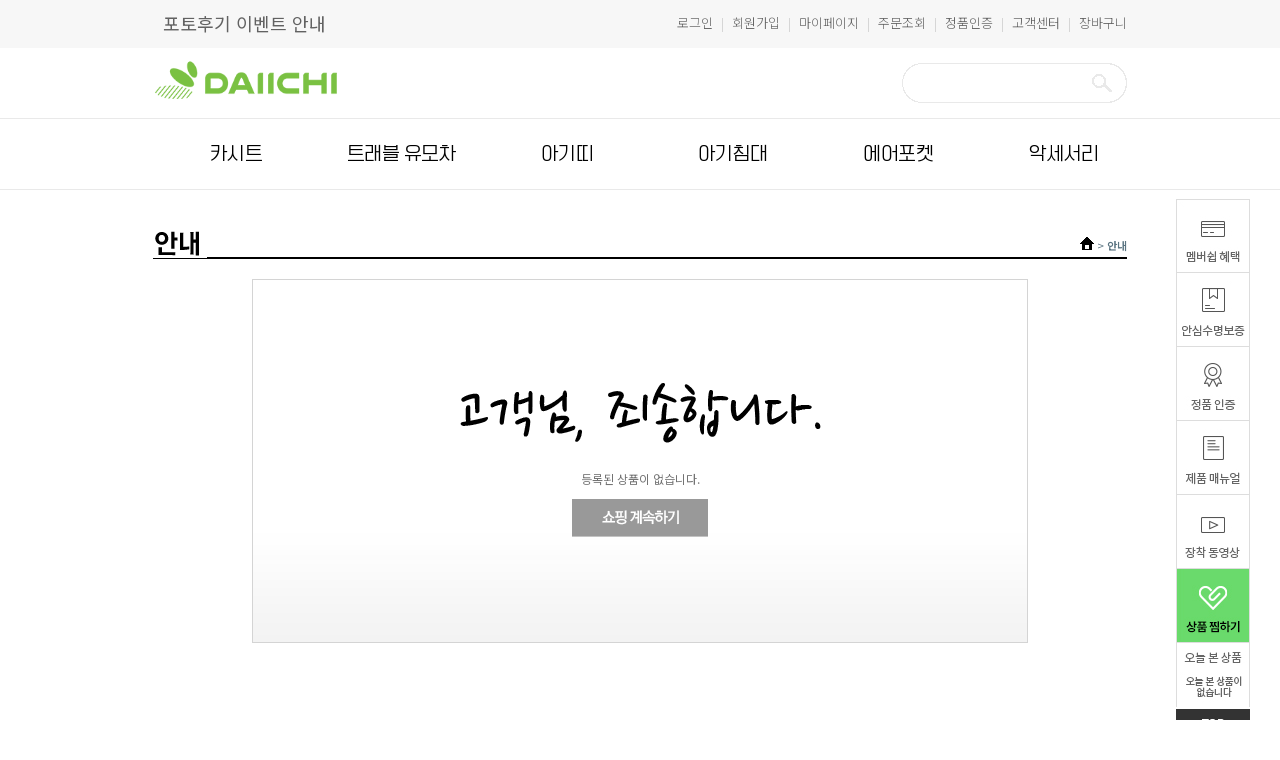

--- FILE ---
content_type: text/html; charset=UTF-8
request_url: https://www.babyseatmall.net/?act=shop.goods_view&CM=2312&GC=GD0200
body_size: 72088
content:
<!DOCTYPE HTML PUBLIC "-//W3C//DTD HTML 4.01 Transitional//EN" "http://www.w3.org/TR/html4/loose.dtd">

<html lang="ko">

    <head>


		<meta name="facebook-domain-verification" content="hmi07c5y74x7w23hd8eeumc69g1ip7"/>


    <!--kakao pixel START 2020.02.17-->

    <script type="text/javascript" charset="UTF-8" src="//t1.daumcdn.net/adfit/static/kp.js?v=202404180900"></script>

    <script type="text/javascript">

          kakaoPixel('6092877388739134439').pageView();

    </script>

    <!-- -kakao pixel EDN 2020.02.17-->



    <!--kakao pixel START 2022.08.10-->

    <script type="text/javascript" charset="UTF-8" src="//t1.daumcdn.net/adfit/static/kp.js?v=202404180900"></script>

    <script type="text/javascript">

          kakaoPixel('1274871949338493732').pageView();

    </script>

    <!-- -kakao pixel EDN 2022.08.10-->



	<!-- Global site tag (gtag.js) - Google Analytics 2019.06.05 -->

	<script async src="https://www.googletagmanager.com/gtag/js?id=UA-96563761-1"></script>

	<script>

  		window.dataLayer = window.dataLayer || [];

  		function gtag(){dataLayer.push(arguments);}

  		gtag('js', new Date());

  		gtag('config', 'UA-96563761-1');

	</script>



<!-- Global site tag (gtag.js) - Google Analytics -->

<script async src="https://www.googletagmanager.com/gtag/js?id=UA-188522977-1"></script>

<script>

  window.dataLayer = window.dataLayer || [];

  function gtag(){dataLayer.push(arguments);}

  gtag('js', new Date());



  gtag('config', 'UA-188522977-1');

</script>



<!-- 23.03.06 Script Start -->

<!-- Google tag (gtag.js) -->

<script async src="https://www.googletagmanager.com/gtag/js?id=G-NM2E11175K"></script>

<script>

  window.dataLayer = window.dataLayer || [];

  function gtag(){dataLayer.push(arguments);}

  gtag('js', new Date());

	gtag('config', 'G-NM2E11175K', { 'groups': 'babyseatmall' });

</script>

<!-- 23.03.06 Script End -->



    <!-- Google Tag Manager -->

    <script>(function(w,d,s,l,i){w[l]=w[l]||[];w[l].push({'gtm.start':

    new Date().getTime(),event:'gtm.js'});var f=d.getElementsByTagName(s)[0],

    j=d.createElement(s),dl=l!='dataLayer'?'&l='+l:'';j.async=true;j.src=

    'https://www.googletagmanager.com/gtm.js?id='+i+dl;f.parentNode.insertBefore(j,f);

    })(window,document,'script','dataLayer','GTM-58T9RGM');</script>

    <!-- End Google Tag Manager -->



    <!-- Facebook Pixel Code -->

   <script>

   !function(f,b,e,v,n,t,s){if(f.fbq)return;n=f.fbq=function(){n.callMethod?

   n.callMethod.apply(n,arguments):n.queue.push(arguments)};if(!f._fbq)f._fbq=n;

   n.push=n;n.loaded=!0;n.version='2.0';n.queue=[];t=b.createElement(e);t.async=!0;

   t.src=v;s=b.getElementsByTagName(e)[0];s.parentNode.insertBefore(t,s)}(window,

   document,'script','https://connect.facebook.net/en_US/fbevents.js');



   fbq('init', '379621052797902');

   fbq('set','agent','tmgoogletagmanager', '379621052797902');

   fbq('track', "PageView");

   </script>

   <noscript><img height="1" width="1" style="display:none"

   src="https://www.facebook.com/tr?id=379621052797902&ev=PageView&noscript=1"

   /></noscript>

    <!-- End Facebook Pixel Code -->

    

<!-- Meta Pixel Code -->

<script>

!function(f,b,e,v,n,t,s)

{if(f.fbq)return;n=f.fbq=function(){n.callMethod?

n.callMethod.apply(n,arguments):n.queue.push(arguments)};

if(!f._fbq)f._fbq=n;n.push=n;n.loaded=!0;n.version='2.0';

n.queue=[];t=b.createElement(e);t.async=!0;

t.src=v;s=b.getElementsByTagName(e)[0];

s.parentNode.insertBefore(t,s)}(window, document,'script',

'https://connect.facebook.net/en_US/fbevents.js');

fbq('init', '534741005061086');

fbq('track', 'PageView');

</script>

<noscript><img height="1" width="1" style="display:none"

src="https://www.facebook.com/tr?id=534741005061086&ev=PageView&noscript=1"

/></noscript>

<!-- End Meta Pixel Code -->

        

<!-- Meta Pixel Code -->

<script>

!function(f,b,e,v,n,t,s)

{if(f.fbq)return;n=f.fbq=function(){n.callMethod?

n.callMethod.apply(n,arguments):n.queue.push(arguments)};

if(!f._fbq)f._fbq=n;n.push=n;n.loaded=!0;n.version='2.0';

n.queue=[];t=b.createElement(e);t.async=!0;

t.src=v;s=b.getElementsByTagName(e)[0];

s.parentNode.insertBefore(t,s)}(window, document,'script',

'https://connect.facebook.net/en_US/fbevents.js');

fbq('init', '783984342832843');

fbq('track', 'PageView');

</script>

<noscript><img height="1" width="1" style="display:none"

src="https://www.facebook.com/tr?id=783984342832843&ev=PageView&noscript=1"

/></noscript>

<!-- End Meta Pixel Code -->



	<meta http-equiv="X-UA-Compatible" content="IE=Edge" />

	<meta http-equiv="content-type" content="text/html; charset=UTF-8">

    <title>다이치 공식 온라인 쇼핑몰</title>

	<meta name="description" content="대한민국 No.1 프리미엄 브랜드 다이치, 신생아&주니어 카시트, 유모차, 아기침대 공식 판매처">

    <meta name="keywords" content="다이치 카시트,다이치 유모차,다이치 아기띠,다이치몰,다이치쇼핑몰,카시트,주니어카시트,신생아카시트,유모차,아기띠,힙시트,신생아아기띠,유아카시트,출산준비물,신생아용품,국산카시트,카시트추천,쥬니어카시트,토들러카시트,회전형카시트,유아용카시트,아기띠추천,다이치에어포켓3,다이치에어포켓4,카시트쿨시트,카시트통풍시트,아기침대,신생아침대,유모차쿨시트,유모차통풍시트 ">

    <meta name="naver-site-verification" content="a946fe360acd6d05bf548fb324a065ba15da6e97"/>

    <meta name="google-site-verification" content="-0QcDLzdZKCf4x7RhxEXkRFSGauWLsxL4-Vn8C1Lk9o" />



    <meta property="og:type" content="website">

   <meta property="og:title" content="다이치 공식 온라인 쇼핑몰">

   <meta property="og:description" content="대한민국 No.1 프리미엄 브랜드 다이치, 신생아&주니어 카시트, 유모차, 아기침대 공식 판매처">

   <meta property="og:image" content="http://babyseat.swm.whoismall.com/data/file/daiichi_mata.jpg">

   <meta property="og:url" content="//www.babyseatmall.net">



	


	<link rel="shortcut icon" href="/data/file/favicon.png" />

	<link href="/data/tpl/f_simple/css/shop.css?v=202404180900" type="text/css" rel="stylesheet">

    <link rel="canonical" href="http://babyseatmall.net">

	<!-- js -->



	<script type="text/javascript" src="/common/js/jquery.min.js?v=202404180900"></script>

	<script type="text/javascript" src="/common/js/jquery-ui.min.js"></script>

	<script type="text/javascript" src="/common/js/sky.jquery.js?v=202404180900"></script>

	<script type="text/javascript" src="/common/js/durian.common.js?v=202404180900"></script>

    <script type="text/javascript" src="http://static.criteo.net/js/ld/ld.js" async="true"></script>





<script src="/data/js/jquery.easing.min.js?v=202404180900"></script>

<script src="/data/js/jquery.DB_slideBanner.min.js?v=202404180900"></script>

	<script type="text/javascript">

		// global

		var SHOP_ID = 'babyseat';

		var IMG_SERVER = '';

	</script>



	<script type="text/javascript" src="https://wcs.naver.net/wcslog.js"></script>
<script type="text/javascript" charset="utf-8">
if (!wcs_add) var wcs_add = {};
wcs_add["wa"] = "s_265446748c33";
wcs.inflow("babyseatmall.net");
var SHOP_MP = 0;
</script>



<!--mailchimp -->

<script id="mcjs">!function(c,h,i,m,p){m=c.createElement(h),p=c.getElementsByTagName(h)[0],m.async=1,m.src=i,p.parentNode.insertBefore(m,p)}(document,"script","https://chimpstatic.com/mcjs-connected/js/users/01bea574ff61e739c6169f40d/b9aaad4dff00a12660efa8add.js");</script>

<!--mailchimp -->



<!-- Google Tag Manager (noscript) -->

<noscript><iframe src="https://www.googletagmanager.com/ns.html?id=GTM-58T9RGM"

height="0" width="0" style="display:none;visibility:hidden"></iframe></noscript>

<!-- End Google Tag Manager (noscript) -->





<!-- 22.01.20 script -->

<!-- ADN Tracker[공통] start -->

<script type="text/javascript">

	var adn_param = adn_param || [];

	adn_param.push([{

			ui:'104205',

			ut:'Home'

	}]);

</script>

<script type="text/javascript" defer="" src="//fin.rainbownine.net/js/adn_tags_2.1.3.js?v=202404180900"></script>

<!-- ADN Tracker[공통] end -->

<!-- 22.01.20 script end -->

<!-- ADN 클로징패널 설치  start -->
<script type="text/javascript">
var adn_panel_param = adn_panel_param || [];
adn_panel_param.push([{
 ui:'104205',	
 ci:'1042050025',
 gi:'122844'
}]);
</script>
<script type="text/javascript" async src="//fin.rainbownine.net/js/across_adn_closed_pc_ad_1.0.4.js?v=202404180900"></script>
<!-- ADN 클로징패널 설치 end -->

<!-- 23.03.27 Script Start -->

<!-- Global site tag (gtag.js) - Google Analytics -->

<script async src="https://www.googletagmanager.com/gtag/js?id=UA-259275272-1"></script>

<script>

  window.dataLayer = window.dataLayer || [];

  function gtag(){dataLayer.push(arguments);}

  gtag('js', new Date());

  gtag('config', 'UA-259275272-1');	

</script>

<!-- 23.03.27 Script End -->



	</head>



<body>


    <div id="header">

		<style>
    
    /*reset*/
    @import url(https://fonts.googleapis.com/earlyaccess/notosanskr.css);
    @import url(https://fonts.googleapis.com/earlyaccess/nanumgothic.css);
	
    
    *{margin:0;padding:0;box-sizing:border-box}
    li{list-style:none}
    img{border:0;vertical-align:top}
    body, td, p, input, button, textarea, select,a{font-family:'Noto Sans KR','나눔고딕','NanumGothic','Nanum Gothic','돋움',dotum,sans-serif; font-size:12px; color:#5a7481;}
    label,span{color:#333;}
    h1,h2,h3,h4,h5,h6,strong,b,dt,em{font-weight:600;color:#5a7481}
    em,i{font-style:normal}
    a,a:hover,a:active,a:focus{text-decoration:none}
    
     /*전체컬러튜닝*/
    #btn_user_join button{background:#5a7481 !important;border:1px solid #5a7481 !important}
    
    .h2_tit{padding:30px 0 50px;text-align:center}
    
    /*common*/
    body{min-width:974px}
    .container{position:relative;width:974px;margin:0 auto}	
    .clear:after{display:block;content:'';clear:both}
    
  
    
    /*상품*/
     .md-prd{margin-left:-15px}
        .md-prd .list{float:left;background:#fff;width:232px;padding:16px;margin-left:15px;margin-bottom:15px;border:1px solid #e7e7e7}
        .md-prd .list:nth-child(4n+1){clear:both}
        .md-prd .list .thumb img{width:200px}
        .md-prd .list .info{margin-top:15px;border-top:1px solid #ddd;padding-top:10px}
    .md-prd .list .info .name{height:45px;overflow:hidden}
        .md-prd .list .info .name a{font-size:15px;color:#333;font-weight:400}
        .md-prd .list .info .desc{font-size:12px;color:#adb8bf;margin:3px 0;height:18px;overflow:hidden}
        .md-prd .list .info .price{font-size:18px;color:#888; letter-spacing:-1px;margin-top:10px}
        .md-prd .list .info .price strike{font-size:12px;}
    
    .dc_org{font-size:12px;text-decoration: line-through;}
    .dc_instant{float:right;/*margin-top:3px;*/display:inline-block;height:22px;/*line-height:22px;*/padding:0px 2px 0px 6px;color: #ff7800;    background-color: #fff;    letter-spacing: -1px;    font-weight: normal;    border-radius: 3px}
    
    .d_cate{text-align:center;margin:50px 0}
            .d_cate .tit{font-size:38px;color:#5a7583;font-weight:700}
            .d_cate li{display:inline-block;padding:0 15px;border-left:1px solid #5a7583;margin:10px 0;}
            .d_cate li:first-child{border-left:0}
            .d_cate li a{font-size:16px;font-weight:400;color:#5a7583}
    .d_cate li.on a{font-weight:600}
    
    .d_tit{position:relative;margin:30px 0;height:38px;line-height:38px;padding:0 20px;background:#5a7684;}
            .d_tit .name{font-size:22px;color:#fff;font-weight:700}
            .d_tit dl{position:absolute;right:10px;top:0;}
            .d_tit dl dd{display:inline-block;padding:0 10px;height:12px;border-left:1px solid #718d99}
			.d_tit dl dd:first-child{border:0}
            .d_tit dl a{color:#d2d9df;line-height:12px;}
			.d_tit dl a:hover{color:#fff}
    


</style>
<link rel="stylesheet" href="/data/css/owl.carousel.css?v=202404180900">
<script src="/data/js/owl.carousel.min.js?v=202404180900"></script>
<style>
		#header{position:relative;z-index:100}

		.h_sec1													{height:48px; background:#f7f7f7;clear:both;}
        /*.h_sec1 .fixed 										{position:fixed;z-index:100;left:0;width:100%;height:48px;line-height:46px; background:#0c534c}   크리스마스 소스*/
	    .h_sec1 .fixed 										{position:fixed;z-index:100;left:0;width:100%;height:48px;line-height:46px; background:#f7f7f7}   /*기존 소스 */
		.h_sec1 .event 										{float:left}
        .h_sec1 .event img 								{margin-top:10px}
		/*.h_sec1 .event a 								{display:inline-block;margin:0 10px;font-size:18px;color:#ffffff;}  /*크리스마스 소스*/
        .h_sec1 .event a 								{display:inline-block;margin:0 10px;font-size:18px;color:#626262}  /*기존 소스 */
		.h_sec1 .gnb 									{float:right; font-weight:300; /*font-size:16px;*/ color:#ccc}
    
    
		.h_sec1 .gnb >a, 
    .h_sec1 .gnb >span>a{display:inline-block;font-size:13px;color:#666;margin:0 5px}/*기존 소스 */
    
    	/*	.h_sec1 .gnb >a, 
    .h_sec1 .gnb >span>a{display:inline-block;font-size:13px;color:#ffffff;margin:0 5px} /*크리스마스 소스*/
    
    
    .h_sec1 .gnb >span{display:inline-block;position:relative;vertical-align:top}
		.h_sec1 .gnb >a.cart		{margin-right:0;vertical-align:top}
        .h_sec1 .gnb >a.cart img			{margin-top:6px}
    .h_sec1 .gnb .sub{display:none;position:absolute;left:-5px;top:40px;border:1px solid #ddd;background:#fff;padding:5px 10px;width:200px}
    .h_sec1 .gnb .sub a{display:block;font-size:14px;color:#777;margin:3px 0;line-height:1.4}
    .h_sec1 .gnb >span:hover .sub{display:block}
	</style>
	<div class="h_sec1">
	    <div class="fixed">
            <div class="container clear">
                <div class="event">
                    <!--<img src="/data/images/hd_event_tit.png">--><a href="/?act=info.page&seq=121">포토후기 이벤트 안내</a>
                </div><!--/con1-->

                <div class="gnb">
                                        <a href="?act=user.user_login">로그인</a> |
                    <a href="?act=user.user_join_agree">회원가입</a> |                    
                                        <a href="?act=mypage">마이페이지</a> |
                   
                    <a href="?act=mypage.buy_info_list">주문조회</a> |
                     <a href="?act=mypage.serial_apply_info">정품인증</a> |
                    <span><a href="?act=board&bbs_code=notice">고객센터</a>
                        <span class="sub">
                            <a href="?act=board&bbs_code=notice">공지사항</a>
                            <a href="?act=info.page&seq=133">메뉴얼 다운로드</a>
                            <a href="?act=board&bbs_code=tutorial">튜토리얼</a>
                            <!--<a href="?act=board&bbs_code=store_premium">오프라인 매장 안내</a>-->
                            <a href="?act=board&bbs_code=carseattalk">1분 카시트 상식</a>
                            <a href="?act=board&bbs_mode=list&bbs_code=faq">자주 묻는 질문</a>
                             <!--<a href="?act=mypage.goods_qna">1:1문의</a>-->
                            <a href="?act=mypage.serial_apply_info">정품 등록</a>
                            <a href="?act=info.page&seq=141">안전인증서 확인</a>
                        </span>
                    </span> |
                    
                     <a href="?act=shop.cart_list" class="cart">장바구니</a>
                    <!--<a href="?act=shop.cart_list" class="cart"><img src="http://babsyeatmall.speedgabia.com/2021/gnb/hd_cart.png" alt="장바구니"></a>-->
                    <!--<a href="?act=shop.cart_list" class="cart"><img src="/data/images/hd_cart.png" alt="장바구니"></a>-->
                </div><!--/con2-->
            </div>
		</div>
	</div><!--/h_sec1-->

        	<style>
       /* .h_sec2										 {background:#be2f2b; border-width:1px 0;} /*크리스마스*/
         .h_sec2										 {background:#FFFFFF;border-bottom:1px solid #e9e9e9; border-width:1px 0;}  /*기존소스*/
        .h_sec2 .gnb							{width:974px; position:absolute; left:50%; margin-left:-487px; height:100px; display:block; top:48px;}
        .h_sec2 h1								{float:left}
        .h_sec2 .search						{float:right;margin-top:15px}
	</style>
<script type="text/javascript">
	function good_search() {
		document.forms['form_good_search']
		if ($id('search_input').value.length == 0) {
			alert('검색어를 입력해주세요.');
			$id('search_input').focus();
			return false;
		} else {
			return true;
		}
	}
</script>
	<div class="h_sec2">
		<div class="clear container">
			<h1><a href="/"><img src="/data/images/hd_logo.gif" alt="daiichi" style="width:200px;"></a></h1>

            <div class="search">
                <form name="form_good_search" action="./" method="post" onsubmit="return good_search();">
                    <fieldset style='position: relative'>
                        <input type="hidden" name="act" value="shop.goods_search">                        
                        <input autocomplete="off" type="text" name="keyword" id="search_input" style="background:url('/data/images/hd_search_bg.gif') no-repeat;border:0;width:180px;height:40px;text-indent:10px; border-radius:0; color:#000; outline: none; "/><input type="image" src="/data/images/hd_search_btn.gif" alt="검색" />   <!--color:#626262; 크리스마스 컬러 비포-->
                        <div id='best_search_list' style='display: none;; '>
                            <div>다이치몰 인기 검색어</div>
                            <ul>
							                            </ul>
                        </div>
                    </fieldset>
                </form>
       
            </div>
        </div>
	</div><!--/h_sec2-->

<script>
    	jQuery('#search_input').on('focusin', function (){
	//	$(".search #best_search_list").stop().slideDown(300);
		// $(".menu_new_prd_area #gnb_area .two_depth").stop().fadeIn(500);
	});
	jQuery('#search_input').on('focusout', function (){
	//	$(".search #best_search_list").stop(true,true).slideUp(100);
		// $(".menu_new_prd_area #gnb_area .two_depth").stop(true,true).fadeOut(0);
	});

</script>

     <!--CALL : L_CATEGORY : f_simple-->	<style>
.h_sec3			 					{height:72px}
        .h_sec3 .inner 				 		{border:2px solid #adb8bf;border-width:2px 0;background:#fff}
        .h_sec3 .inner.fixed				{position:fixed;left:0;top:48px;width:100%}
        .h_sec3 .lnb 						{float:left}
        .h_sec3 .lnb li 					{float:left;margin:0 9px}
        .h_sec3 .lnb li a 					{}
        
        .h_sec3 .lnb2 						{float:right;font-size:16px;color:#7ac043;background:#155c00;color:#c9cfd4;padding:0 10px}
		.h_sec3 .lnb2 a 					{display:inline-block;font-size:17px;font-weight:700;color:#c9cfd4;margin:0 5px;line-height:66px;height:68px}
		.h_sec3 .lnb2 a.cart 				{margin-right:0}
        .h_sec3 .lnb2 a.cart img 			{margin-top:6px}
		
		.h_sec3_201811 	 	 				{height:72px}
        .h_sec3_201811 .inner 	 			{border-top:none; border-bottom:1px solid #adb8bf; border-width:1px 0;background:#fff}
        .h_sec3_201811 .inner.fixed 		{position:fixed;left:0;top:48px;width:100%}
        .h_sec3_201811 .lnb 				{float:left}
        .h_sec3_201811 .lnb li 				{float:left;margin:0 9px;list-style: none;}
        .h_sec3_201811 .lnb .li_s 			{float:left;margin:0 0px}
        .h_sec3_201811 .lnb .li_s9 			{float:left;margin:0 0px 0px 9px}
        .h_sec3_201811 .lnb li a 			{}
        
        .h_sec3_201811 .lnb2 				{float:right; background:#0b587f; color:#FFFFFF; padding:0 16px; text-align: center;}
		.h_sec3_201811 .lnb2 a 				{display:inline-block; font-size:17px; font-weight:500; color:#FFFFFF; line-height:66px; height:68px; margin: 0 auto; text-align: center;}
		.h_sec3_201811 .lnb2 a.cart 		{margin-right:0}
		
     /* 2022.11.14 */	
	.menu_new_prd_area #gnb_area{margin:0 auto;text-align:center;}
	.menu_new_prd_area #gnb_area > ul{height:70px;display:-webkit-box;display:-moz-box;display:-ms-flexbox;display:-webkit-flex;display:flex;-webkit-box-pack:center;-moz-box-pack:center;-ms-flex-pack:center;-webkit-justify-content:center;justify-content:center;-webkit-box-align:center;-moz-box-align:center;-ms-flex-align:center;-webkit-align-items:center;align-items:center;}
	.menu_new_prd_area #gnb_area > ul > li > a,
	#gnb_area .two_depth .depth_inner .obj strong,
	#gnb_area .two_depth .depth_inner .obj ul li a{letter-spacing:-0.03em;font-family:'OmniGothic','Noto Sans KR','나눔고딕','NanumGothic','Nanum Gothic','돋움',dotum,sans-serif;}

	.menu_new_prd_area .gnb-bg{display:none;position:absolute;top:70px;left:0px;z-index:998;width:100%;height:330px;border:1px solid #d5d6d6;background:#fff;}
	/*.menu_new_prd_area #gnb_area > ul > li{position:relative;display:inline-block;text-align:left;}*/
	.menu_new_prd_area #gnb_area > ul > li > a{padding:0 0 0 20px;color:#000;position:relative;font-size:18px;display:block;font-weight:400;line-height:70px;}
	/* .menu_new_prd_area #gnb_area > ul > li:last-child::after{content:'';width:56px;height:25px;position:absolute;right:0px;top:-7px;background:url('/data/images/menu_coupon.png') no-repeat top right;} */
     .menu_new_prd_area #gnb_area > ul > li{flex: 0 0 17%; max-width: 17%; position: relative;} 
	#gnb_area .two_depth .depth_inner .obj{flex:0 0 17%;-ms-flex:0 0 17%;max-width:17%;}    /* 17%값 원래 20%였음 에어포켓 메뉴 생기면서 수정함 _ 230324*/

	.menu_new_prd_area #gnb_area .two_depth{position:absolute;z-index:999;padding:20px 0;width:974px;top:70px;left:50%;margin-left:-487px;display:none;}
    
        
	#gnb_area .two_depth .depth_inner{display:-webkit-box;display:-moz-box;display:-ms-flexbox;display:-webkit-flex;display:flex;-webkit-box-pack:center;-moz-box-pack:center;-ms-flex-pack:center;-webkit-justify-content:center;justify-content:center;}
	#gnb_area .two_depth .depth_inner .obj{padding:0 0 0 20px;}
	#gnb_area .two_depth .depth_inner .obj strong{text-align:left;font-size:22px;color:#111;font-weight:500;display:block;margin-bottom:20px;}
	#gnb_area .two_depth .depth_inner .obj ul{}
	#gnb_area .two_depth .depth_inner .obj ul li{text-align:left;margin-bottom:10px;}
	#gnb_area .two_depth .depth_inner .obj ul li a{font-size:16px;color:#111;font-weight:400;}
	#gnb_area .two_depth .depth_inner .obj ul li a small{font-size:80%;}
	  
  	  /* TUTTI BAMBINI 텍스트를 가진 a.one_depth만 선택 */
a.one_depth[href*="GC=GD3Q"] {
    display: inline-block;
    width: 160px;
    height: 40px;
    text-indent: -9999px; /* 텍스트 숨기기 */
    background: url('https://babsyeatmall.speedgabia.com/image/tutti_logo.png') no-repeat center center;
    background-size: contain;
}
	
	  
        .menu_new_prd_area					{height: 70px;dispaly:block;position:relative; }
	.menu_new_prd_area .inner 	 		{background:#FFFFFF; border-bottom:1px solid #e9e9e9; border-width:1px 0;}
	.menu_new_prd_area .inner.fixed 		{position:fixed;left:0;top:48px;width:100%; border-top:1px solid #e9e9e9; border-bottom:1px solid #e9e9e9; border-width:1px 0; -webkit-transform: translateZ(0);}
	.menu_new_prd_area .container 			{clear:both; overflow:hidden; margin:0 auto; width:974px;}
	.menu_new_prd_area .clear 				{clear: both}
		
	.menu_new_prd { height: 70px; /* 메인 메뉴의 높이 */ width: 974px; margin: 0 auto;}
	.menu_new_prd ul {list-style-type: none; margin: 0px; padding: 0px; }
	.menu_new_prd li {vertical-align: middle; /* 세로 정렬을 가운데로 설정 */ position: relative; /* 해당 li 태그 내부의 top/left 포지션 초기화 */; }		
	.menu_new_prd .menuLink, .submenuLink {text-decoration:none; display: block; /* a 태그의 클릭 범위를 넓힘 */ width: auto;}
	.menu_new_prd .topMenuLi .menuLink { /* 상위 메뉴의 li에 마우스오버 되었을 때 스타일 설정 */ line-height: 70px; padding: 0px; margin: 0; text-align: left; cursor: pointer; float: left;}
	.menu_new_prd .topMenuLi .menuLink01 { /* 상위 메뉴의 li에 마우스오버 되었을 때 스타일 설정 */ line-height: 70px; padding: 0px; margin: 0; text-align: left; cursor: pointer; float: left;}
	.menu_new_prd .topMenuLi .menuLink_last { /* 상위 메뉴의 li에 마우스오버 되었을 때 스타일 설정 */ line-height: 70px; padding: 0px; margin: 0; text-align: left; cursor: pointer; float: left;}
	.menu_new_prd .topMenuLi:hover .submenu { /* 상위 메뉴에 마우스오버한 경우 그 안의 하위 메뉴 스타일 설정 */ width: 574px; height: 250px; padding: 25px 20px 20px 20px; border:1px solid #dddddd; background:#FFFFFF; list-style: none; position: absolute; top: 70px; left:0; min-width:614px; min-height:240px;}
	.menu_new_prd .submenu { /* 하위 메뉴 스타일 설정 */ position: absolute; /* html의 flow에 영향을 미치지 않게 absolute 설정 */ height: 0px; /* 초기 높이는 0px로 설정 */ overflow: hidden; /* 실 내용이 높이보다 커지면 해당 내용 감춤 */;z-index:3;}
	.menu_new_prd .submenu .submenuLink { /* 하위 메뉴의 a 태그 스타일 설정 */ color: #4d4d4d; font-size: 15px; font-weight: 300; line-height:26px; clear: both; padding: 10px 0px 0px 10px;}
	.menu_new_prd .submenu .submenu_img {height: 290px; height: 170px; float: right; position: absolute; right: 20px; top: 35px;}
	.menu_new_prd .submenuLink:hover { /* 하위 메뉴의 a 태그의 마우스 오버 스타일 설정 */ color:#7ac043; font-size: 15px; font-weight: 500; line-height:26px; clear: both; padding: 10px 0px 0px 10px;}
		
.menu_new_prd_lnb2 				{background:#0b587f; color:#FFFFFF; text-align: left; margin: 0; padding: 0 40px; text-decoration: none; float: right;}
	.menu_new_prd_lnb2 a 				{display:block; font-size:18px; font-weight:550; color:#FFFFFF; line-height:70px; height:70px; text-align: left; text-decoration: none; float: left; background: url(http://babsyeatmall.speedgabia.com/2018/gnb/menu_dev_2px.png) top right no-repeat; padding: 0 30px;}
	.menu_new_prd_lnb2 .a_last 				{display:block; font-size:18px; font-weight:550; color:#FFFFFF; line-height:70px; height:70px; text-align: left; text-decoration: none; float: left; background: none; padding: 0 34px;}

		
		.fl_l 								{float: left;}
		.fl_r 								{float: right;}
        
    .quick 													{position:absolute;right:-120px;margin-top:100px;background:#fff}
	.quick_road											{position:absolute;left:-174px;margin-top:100px;width:159px; height:305px;}
        
        
.quick_new													{position:fixed; left:50%; margin-top: 10px; margin-left:536px; background:transparent; list-style:none;}
	.quick_road_new												{position:absolute; right:50%; margin-right:504px; margin-top:130px;height:305px; list-style:none;}
	.quick_road_new .road_bg	{width: 157px; height: 330px; background:url(http://babsyeatmall.speedgabia.com/2018/quick/guick_road_bg_2.png) left top no-repeat; position:relative;}
	.quick_road_new .road_bus	{width:auto; height: auto; position: absolute; top: 116px; left: 0px; text-align: center;}
    </style>
          <!-- 퀵메뉴 -->
		<div class="quick_new" style="z-index:999999; overflow-y: auto"> 
				<style>		
			.quick_201811 						{width:74px;}

			.quick_201811 .sec2 				{position:relative}
			.quick_201811 .sec2 .cart			{position:relative;}
			.quick_201811 .sec2 .cart .cart_num	{position:absolute;width:40%;left:45%;line-height:68px;font-size:18px; font-weight: 700; color:#fff;text-align:center}
			.quick_201811 .sec2 .a_btn 			{width:74px; height: 74px; line-height:74px; text-align:center; margin-bottom: 0; display: block;
	</style>

<div class="quick_201811">
	<div class="sec2">
        <!--<a href="#"><img src="http://babsyeatmall.speedgabia.com/2019/quickmenu/quick_go_top.jpg" alt="상단으로" /></a>-->
        <!-- <a href="https://www.instagram.com/daiichi_road/" class="a_btn" target="_blank" style="background-color:transparent; height:90px;"><img src="http://babsyeatmall.speedgabia.com/2019/quickmenu/quick_daiichiroad.gif" alt="다이치로드"></a>-->
        <!-- <a href="/?act=board&bbs_code=carseatchange" class="a_btn" target="_blank" style="background-color:transparent; height:90px;"><img src="http://babsyeatmall.speedgabia.com/image/carseatchange/carseatchange_quick.gif" alt="다이치구조대">-->
        </a>

        <!--<a href="?act=board&bbs_code=lookbook" class="a_btn" target="_self"><img src="http://babsyeatmall.speedgabia.com/image/quick/lookbook.jpg" alt="룩북"></a>-->              
        <a href="?act=event.event_view&exec=1&event_seq=47" class="a_btn" target="_self"><img src="http://babsyeatmall.speedgabia.com/2019/quickmenu/quick_lottecard_20190830.jpg" alt="멤버쉽 혜택"></a>
		<a href="?act=info.page&seq=99" class="a_btn" target="_self"><img src="http://babsyeatmall.speedgabia.com/2019/quickmenu/quick_safe_guarantee.jpg" alt="다이치 카시트 안심수명 보증제"></a>
		<a href="?act=mypage.serial_apply_info" class="a_btn" target="_self"><img src="http://babsyeatmall.speedgabia.com/2019/quickmenu/quick_genuine_certification.jpg" alt="정품인증"></a> 
		<!--<a href="?act=mypage.goods_qna" class="a_btn" target="_self"><img src="http://babsyeatmall.speedgabia.com/2019/quickmenu/quick_one_to_one.jpg" alt="일대일 문의"></a>-->
        <a href="?act=info.page&seq=133" class="a_btn" target="_self"><img src="http://babsyeatmall.speedgabia.com/2019/quickmenu/quick_manual.jpg" alt="제품매뉴얼">
        <a href="?act=board&bbs_code=tutorial" class="a_btn" target="_self"><img src="http://babsyeatmall.speedgabia.com/2019/quickmenu/quick_video.jpg" alt="튜토리얼"></a>        
		<!--<a href="http://www.babyseat.net/" class="a_btn" target="_blank"><img src="http://babsyeatmall.speedgabia.com/2019/quickmenu/quick_homepage.jpg" alt="공식 홈페이지"></a>-->
           <!--<img src="http://babsyeatmall.speedgabia.com/2019/quickmenu/quick_bg_cart.jpg" alt="장바구니"><a href="?act=shop.cart_list" class="cart_num">0</a>-->
  
            
     </div>
 </div>
  
				<!--CALL : L_TODAY_GOODS : f_simple--><style>
			.cart_quick_201811						{position:relative;margin-bottom: 0;}
			.cart_quick_201811 .cart_num	{position:absolute;width:40%;left:45%;line-height:68px;font-size:18px; font-weight: 700; color:#666;text-align:center; opacity: 0;}
			.cart_quick_201811 .a_btn 			{width:74px; height: 74px; line-height:74px; text-align:center; padding-bottom: 0; display: block;}
		
	</style>




	<!-- 찜 버튼 -->
  <div class="sec2 today" style="margin-bottom: 2px; width: 74px;">
      <div class="cart_quick_201811"></div>

        <script>
  const urlParams = new URLSearchParams(window.location.search);
  const act = urlParams.get('act');

  const imageList = [
    "http://babsyeatmall.speedgabia.com/2019/quickmenu/quick_pick_pc.jpg",
    "http://babsyeatmall.speedgabia.com/2019/quickmenu/quick_pick_red_pc.jpg"
  ];
  let imgIndex = 0;

  if (act === "shop.goods_view") {
    const container = document.createElement("div");
    container.className = "inner";

    const img = document.createElement("img");
    img.src = imageList[0];
    img.id = "myButton";

    container.appendChild(img);
    document.querySelector(".cart_quick_201811").appendChild(container);
  }

  function changeImage() {
    const imgElement = document.getElementById("myButton");
    if (imgElement) {
      imgIndex = (imgIndex + 1) % imageList.length;
      imgElement.src = imageList[imgIndex];
    }
  }

  setInterval(changeImage, 10000); // 10,000ms = 10초
</script>

        <script>
            // 1. 새 버튼 클릭 시
           document.getElementById("myButton").addEventListener("click", function() {
          
             // 2. ID가 "NPAY_WISH_LINK_IDNC_ID_"로 시작하는 찜 버튼 찾기
             let naverBtn = document.querySelector('[id^="NPAY_WISH_LINK_IDNC_ID_"]');

             // 3. 찾았다면 강제로 클릭 이벤트 발생
             if (naverBtn) {
                naverBtn.click();
             } else {
        
             }
          });
        </script>
   
        <!-- 오늘 본 상품 -->
   
       <!-- <div class="cart_quick_201811"><a href="?act=shop.cart_list"><img src="http://babsyeatmall.speedgabia.com/2019/quickmenu/quick_bg_cart.jpg" alt="장바구니"></a><a href="?act=shop.cart_list" class="cart_num">0</a></div>-->
		
        <h3><img src="http://babsyeatmall.speedgabia.com/2019/quickmenu/quick_today_view.jpg" alt="오늘 본 상품 리스트" /></h3>
		<ul style="background:#fff">
						<li style="padding:0px 0px 4px 0px; text-align:center; border-left:1px #ddd solid; border-right:1px #ddd solid;">
				<img src="http://babsyeatmall.speedgabia.com/2019/quickmenu/quick_today_view_none.jpg" alt="오늘본상품이 없습니다." />
			</li>
				</ul>
	</div>
<a href="#"><img src="http://babsyeatmall.speedgabia.com/2019/quickmenu/quick_go_top.jpg" alt="상단으로" /></a>
 	                
		</div>

<!-- 신규 상품 메뉴 -->
<div class="menu_new_prd_area" style="z-index:9;">
	<div class="inner fixed" style="z-index:9;">
        
	<nav class="menu_new_prd clear" id="gnb_area">
	    <ul>
                        		   		<li><a href="?act=shop.goods_list&GC=GD00" class="one_depth">카시트</a></li>
                                    		   		<li><a href="?act=shop.goods_list&GC=GD13" class="one_depth">트래블 유모차</a></li>
                                    		   		<li><a href="?act=shop.goods_list&GC=GD0C" class="one_depth">아기띠</a></li>
                                    		   		<li><a href="?act=shop.goods_list&GC=GD3H" class="one_depth">아기침대</a></li>
                                    		   		<li><a href="?act=shop.goods_list&GC=GD2Y" class="one_depth">에어포켓</a></li>
                                    		   		<li><a href="?act=shop.goods_list&GC=GD07" class="one_depth">악세서리</a></li>
                        		</ul>
		<div class="two_depth">
			<div class="depth_inner">
                
                                	<div class="obj">
		    			<!-- <strong>카시트</strong> -->
						<ul>
                                                                                			   						 <li><a href="?act=shop.goods_list&GC=GD000O">바구니 카시트</a></li>
            					                                            		                                                        			   						 <li><a href="?act=shop.goods_list&GC=GD000J">신생아 카시트</a></li>
            					                                            		                                                        			   						 <li><a href="?act=shop.goods_list&GC=GD000K">토들러 카시트</a></li>
            					                                            		                                                        			   						 <li><a href="?act=shop.goods_list&GC=GD000L">주니어 카시트</a></li>
            					                                            		                                                        			   						 <li><a href="?act=shop.goods_list&GC=GD000N">휴대용 카시트</a></li>
            					                                            		                                            		                                                        			   						 <li><a href="?act=shop.goods_list&GC=GD000R">스쿨버스 전용 카시트</a></li>
            					                                            		                                                        			   						 <li><a href="?act=shop.goods_list&GC=GD000Q">임산부 세이프 벨트</a></li>
            					                                            								</ul>
					</div>	
            	                	<div class="obj">
		    			<!-- <strong>트래블 유모차</strong> -->
						<ul>
                                                                                			   						 <li><a href="?act=shop.goods_list&GC=GD1305">더 스페이스 (휴대용)</a></li>
            					                                            		                                                        			   						 <li><a href="?act=shop.goods_list&GC=GD1304">더 프라임 스카이</a></li>
            					                                            		                                            		                                            		                                            		                                            								</ul>
					</div>	
            	                	<div class="obj">
		    			<!-- <strong>아기띠</strong> -->
						<ul>
                                                                                			   						 <li><a href="?act=shop.goods_list&GC=GD0C07">아기띠</a></li>
            					                                            		                                                        			   						 <li><a href="?act=shop.goods_list&GC=GD0C06">힙시트</a></li>
            					                                            		                                            								</ul>
					</div>	
            	                	<div class="obj">
		    			<!-- <strong>아기침대</strong> -->
						<ul>
                                                                                			   						 <li><a href="?act=shop.goods_list&GC=GD3H00">루이by투티밤비니</a></li>
            					                                            		                                                        			   						 <li><a href="?act=shop.goods_list&GC=GD3H01">리우</a></li>
            					                                            								</ul>
					</div>	
            	                	<div class="obj">
		    			<!-- <strong>에어포켓</strong> -->
						<ul>
                                                                                			   						 <li><a href="?act=shop.goods_list&GC=GD2Y00">영유아</a></li>
            					                                            		                                                        			   						 <li><a href="?act=shop.goods_list&GC=GD2Y01">토들러/주니어</a></li>
            					                                            		                                                        			   						 <li><a href="?act=shop.goods_list&GC=GD2Y02">온열시트</a></li>
            					                                            								</ul>
					</div>	
            	                	<div class="obj">
		    			<!-- <strong>악세서리</strong> -->
						<ul>
                                                                    		                                            		                                                        			   						 <li><a href="?act=shop.goods_list&GC=GD0701">카시트 액세서리</a></li>
            					                                            		                                                        			   						 <li><a href="?act=shop.goods_list&GC=GD0705">유모차 액세서리</a></li>
            					                                            		                                                        			   						 <li><a href="?act=shop.goods_list&GC=GD0708">아기침대 액세서리</a></li>
            					                                            		                                            		                                                        			   						 <li><a href="?act=shop.goods_list&GC=GD0703">아기띠 액세서리</a></li>
            					                                            		                                                        			   						 <li><a href="?act=shop.goods_list&GC=GD0700">부품</a></li>
            					                                            		                                            								</ul>
					</div>	
            				</div>		
		</div>
		<div class="gnb-bg"></div>
        
        <ul style="display:none;">
            <li class="topMenuLi">
				<a href="?act=shop.goods_list&GC=GD00" target="_self" onMouseOut="MM_swapImgRestore()" onMouseOver="MM_swapImage('carseat','','http://babsyeatmall.speedgabia.com/2021/gnb/n_carseat_on.jpg',1)" class="menuLink01"><img src="http://babsyeatmall.speedgabia.com/2021/gnb/n_carseat.jpg" alt="carseat" id="carseat"></a>
				<ul class="submenu">             
					<li><a href="?act=shop.goods_list&GC=GD000J" target="_self" class="submenuLink">신생아 카시트 (0~약 5세 or 7세)</a></li>
					<li><a href="?act=shop.goods_list&GC=GD000K" target="_self" class="submenuLink">토들러 카시트 (약 1세~약 12세)</a></li>
					<li><a href="?act=shop.goods_list&GC=GD000L" target="_self" class="submenuLink">주니어 카시트 (약 3세~약 12세)</a></li>
					<li><a href="?act=shop.goods_list&GC=GD000M" target="_self" class="submenuLink">부스터 카시트 (약 3세~약 12세)</a></li>
                    <li><a href="?act=shop.goods_list&GC=GD000N" target="_self" class="submenuLink">휴대용 카시트 (약 1세~약 5세)</a></li>
                    <li class="submenu_img"><a href="?act=shop.goods_view&CM=8134&GC=GD00" target="_self"><img src="http://babsyeatmall.speedgabia.com/2021/gnb/allinone_menuimg.png" alt="올인원360"/></a></li>			
				</ul>
			</li>
            <li class="topMenuLi"><a href="?act=shop.goods_list&GC=GD13" target="_self" onMouseOut="MM_swapImgRestore()" onMouseOver="MM_swapImage('stroller','','http://babsyeatmall.speedgabia.com/2021/gnb/n_stroller_on.jpg',1)" class="menuLink"><img src="http://babsyeatmall.speedgabia.com/2021/gnb/n_stroller.jpg" alt="유모차" id="stroller"></a></li>
            <li class="topMenuLi"><a href="?act=shop.goods_list&GC=GD0C" target="_self" onMouseOut="MM_swapImgRestore()" onMouseOver="MM_swapImage('carrier','','http://babsyeatmall.speedgabia.com/2021/gnb/n_carrier_on.jpg',1)" class="menuLink"><img src="http://babsyeatmall.speedgabia.com/2021/gnb/n_carrier.jpg" alt="아기띠" id="carrier"></a></li>     
            <li class="topMenuLi"><a href="?act=shop.goods_list&GC=GD07" target="_self" onMouseOut="MM_swapImgRestore()" onMouseOver="MM_swapImage('acc','','http://babsyeatmall.speedgabia.com/2021/gnb/n_acc_on.jpg',1)" class="menuLink"><img src="http://babsyeatmall.speedgabia.com/2021/gnb/n_acc.jpg" alt="액세서리" id="acc"></a></li>		
            
            <li class="topMenuLi"><a href="?act=shop.goods_list&GC=GD2I" target="_self" onMouseOut="MM_swapImgRestore()" onMouseOver="MM_swapImage('outlet','','http://babsyeatmall.speedgabia.com/2021/gnb/n_outlet_on.jpg',1)" class="menuLink"><img src="http://babsyeatmall.speedgabia.com/2021/gnb/n_outlet.jpg" alt="아울렛" id="outlet"></a></li>
			<!-- <li class="topMenuLi"><a href="?act=shop.goods_list&GC=GD2B" target="_self" onMouseOut="MM_swapImgRestore()" onMouseOver="MM_swapImage('bliva','','http://babsyeatmall.speedgabia.com/2021/gnb/n_bliva_on.jpg',1)" class="menuLink"><img src="http://babsyeatmall.speedgabia.com/2021/gnb/n_bliva.jpg" alt="블리바" id="bliva"></a></li>-->
            <li class="topMenuLi"><a href="?act=event.event_view&event_seq=28" target="_self" onMouseOut="MM_swapImgRestore()" onMouseOver="MM_swapImage('newmem','','http://babsyeatmall.speedgabia.com/2021/gnb/n_new_on.jpg',1)" class="menuLink"><img src="http://babsyeatmall.speedgabia.com/2021/gnb/n_new.jpg" alt="신규회원혜택" id="newmem"></a></li>
		</ul>
        
  <!--    -------------------------------------------------------------------  
		<ul>
			
            <li class="topMenuLi">
				<a href="?act=shop.goods_list&GC=GD00" target="_self" onMouseOut="MM_swapImgRestore()" onMouseOver="MM_swapImage('carseat','','http://babsyeatmall.speedgabia.com/2021/gnb/1_carseat_on.jpg',1)" class="menuLink01"><img src="http://babsyeatmall.speedgabia.com/2021/gnb/1_carseat_off.jpg" alt="carseat" id="carseat"></a>
				<ul class="submenu">
					<li><a href="?act=shop.goods_list&GC=GD01" target="_self" class="submenuLink">3~18kg (0~5years)</a></li>
					<li><a href="?act=shop.goods_list&GC=GD02" target="_self" class="submenuLink">3~25kg (0~7years)</a></li>
					<li><a href="?act=shop.goods_list&GC=GD03" target="_self" class="submenuLink">9~36kg (1~12years)</a></li>
					<li><a href="?act=shop.goods_list&GC=GD04" target="_self" class="submenuLink">15~36kg (3~12years)</a></li>
                    <li><a href="?act=shop.goods_list&GC=GD0302" target="_self" class="submenuLink">휴대용 카시트</a></li>
					<li class="submenu_img"><a href="?act=shop.goods_view&CM=6499" target="_self"><img src="http://babsyeatmall.speedgabia.com/2018/gnb/menu_banner_.dualwell.png" alt="듀웰s"/></a></li>
				</ul>
			</li>
            <li class="topMenuLi"><a href="?act=shop.goods_view&CM=5640" target="_self" onMouseOut="MM_swapImgRestore()" onMouseOver="MM_swapImage('seatprotector','','http://babsyeatmall.speedgabia.com/2021/gnb/2_seatprotector_on.jpg',1)" class="menuLink"><img src="http://babsyeatmall.speedgabia.com/2021/gnb/2_seatprotector_off.jpg" alt="보호매트" id="seatprotector"></a></li>
            <li class="topMenuLi"><a href="?act=shop.goods_list&GC=GD13" target="_self" onMouseOut="MM_swapImgRestore()" onMouseOver="MM_swapImage('stroller','','http://babsyeatmall.speedgabia.com/2021/gnb/3_stroller_on.jpg',1)" class="menuLink"><img src="http://babsyeatmall.speedgabia.com/2021/gnb/3_stroller_off.jpg" alt="유모차" id="stroller"></a></li>     
            <li class="topMenuLi"><a href="?act=shop.goods_list&GC=GD0C" target="_self" onMouseOut="MM_swapImgRestore()" onMouseOver="MM_swapImage('carrier','','http://babsyeatmall.speedgabia.com/2021/gnb/4_carrier_on.jpg',1)" class="menuLink"><img src="http://babsyeatmall.speedgabia.com/2021/gnb/4_carrier_off.jpg" alt="아기띠" id="carrier"></a></li>			

			<li class="topMenuLi"><a href="?act=shop.goods_list&GC=GD07" target="_self" onMouseOut="MM_swapImgRestore()" onMouseOver="MM_swapImage('acc','','http://babsyeatmall.speedgabia.com/2021/gnb/5_acc_on.jpg',1)" class="menuLink"><img src="http://babsyeatmall.speedgabia.com/2021/gnb/5_acc_off.jpg" alt="액세서리" id="acc"></a></li>	          
            <li class="topMenuLi"><a href="http://babsyeatmall.speedgabia.com/recall/authentication.html" target="_blank" onMouseOut="MM_swapImgRestore()" onMouseOver="MM_swapImage('pdffile','','http://babsyeatmall.speedgabia.com/2021/gnb/7_pdffile_on.jpg',1)" class="menuLink"><img src="http://babsyeatmall.speedgabia.com/2021/gnb/7_pdffile_off.jpg" alt="안전인증서" id="pdffile"></a></li>
            <li class="topMenuLi"><a href="?act=shop.goods_list&GC=GD28" target="_self" onMouseOut="MM_swapImgRestore()" onMouseOver="MM_swapImage('louicre','','http://babsyeatmall.speedgabia.com/2021/gnb/7_louicre_on.jpg',1)" class="menuLink"><img src="http://babsyeatmall.speedgabia.com/2021/gnb/7_louicre_on.jpg" alt="루이끄레" id="louicre"></a></li>
		</ul>
      -------------------------------------------------------------------  
      -->  
        
        
        

         <!-- 다이치로드 -->
        <!--
                <div class="quick_road_new" style="z-index:999999;">
					<a href="http://www.babyseatmall.net/?act=board&bbs_code=daiichiroad" target="_self">
						<div class="road_bg">
							<span class="road_bus"><img src="http://babsyeatmall.speedgabia.com/2018/quick/guick_road_bus.gif" alt=""/></span>
						</div></a>
				</div>
			-->
                <!-- // 다이치로드 -->
        
		<!-- //퀵메뉴 --> 
	</nav>
	
	</div>
	</div>
	<!-- //신규 상품 메뉴 -->




		<script>
			$(".menu_new_prd_area #gnb_area, .menu_new_prd_area .gnb-bg").mouseenter(function(){
				$(".menu_new_prd_area .gnb-bg").stop().slideDown(300);
				$(".menu_new_prd_area #gnb_area .two_depth").stop().fadeIn(500);
			});

			
			$(".menu_new_prd_area #gnb_area, .menu_new_prd_area .gnb-bg").mouseleave(function(){
				$(".menu_new_prd_area .gnb-bg").stop(true,true).slideUp(100);
				$(".menu_new_prd_area #gnb_area .two_depth").stop(true,true).fadeOut(0);
			});

			$('.d_swap').each(function(){
				$(this).bind('mouseenter',function(){
					var srcArr=$(this).attr('src').split('.');
					$(this).attr('src',srcArr[0]+'_on.'+srcArr[1]);
				}).bind('mouseleave',function(){
					$(this).attr('src',$(this).attr('src').replace('_on',''));
				})
			});
            
            (function(){
					var $this=$('.menu_new_prd_area .inner');
					var $window=$(window);
					var scrollTop=0;
					var top=$this.offset().top
					var float_height=48

					$window.scroll(function(){
						fixed()
					})
					function fixed(){
						scrollTop=$window.scrollTop();
						if(scrollTop>top-float_height){
                            $('.quick_new').css('margin-top', '10px');
							$this.addClass('fixed');
						}else{
                            $('.quick_new').css('margin-top', '80px');
							$this.removeClass('fixed');
							top=$this.offset().top
						}
					}    
					fixed();
				})();

</script>

<script type="text/javascript">
function MM_swapImgRestore() { //v3.0
  var i,x,a=document.MM_sr; for(i=0;a&&i<a.length&&(x=a[i])&&x.oSrc;i++) x.src=x.oSrc;
}
function MM_preloadImages() { //v3.0
  var d=document; if(d.images){ if(!d.MM_p) d.MM_p=new Array();
    var i,j=d.MM_p.length,a=MM_preloadImages.arguments; for(i=0; i<a.length; i++)
    if (a[i].indexOf("#")!=0){ d.MM_p[j]=new Image; d.MM_p[j++].src=a[i];}}
}

function MM_findObj(n, d) { //v4.01
  var p,i,x;  if(!d) d=document; if((p=n.indexOf("?"))>0&&parent.frames.length) {
    d=parent.frames[n.substring(p+1)].document; n=n.substring(0,p);}
  if(!(x=d[n])&&d.all) x=d.all[n]; for (i=0;!x&&i<d.forms.length;i++) x=d.forms[i][n];
  for(i=0;!x&&d.layers&&i<d.layers.length;i++) x=MM_findObj(n,d.layers[i].document);
  if(!x && d.getElementById) x=d.getElementById(n); return x;
}

function MM_swapImage() { //v3.0
  var i,j=0,x,a=MM_swapImage.arguments; document.MM_sr=new Array; for(i=0;i<(a.length-2);i+=3)
   if ((x=MM_findObj(a[i]))!=null){document.MM_sr[j++]=x; if(!x.oSrc) x.oSrc=x.src; x.src=a[i+2];}
}
    </script>




</div><!--/header-->





<div id="main" class="container">

    <script type="text/javascript">

	var forward_mode = "-1";

	function onOkClick(evt) {
		$.eventStop(evt);
		var obj = this;
		try{
			switch (forward_mode)
			{
				case '-1': history.back(); return false;
				case '1': location.reload(); return false;
				case '-2': self.close(); return false;
				case '-3': opener.reload();self.close(); return false;
				case '0': return false;
			}
			// 그외는 url이동
			location.href = forward_mode;
		}catch(e){
		}
		return false;
	}

	$(function(){
		// 확인버튼 클릭 이벤트 매핑
		$('#__message_ok__').click(onOkClick);
	});

</script>

<div id="sub_contents" style="margin-bottom:30px;">
	<div class="sub_title_box">
		<div class="sub_title_name"><img src="/skin/f_simple/images/common/error_info_tit.gif" width="54" height="29" border="0" alt="안내"></div>
		<div class="sub_navi_name"><img src="/skin/f_simple/images/shop/home_icon.gif" align="middle" alt="홈"/> &gt; <strong>안내</strong></div>
	</div>

	<div class="error_tb">
		<p class="error_text">등록된 상품이 없습니다.</p>
		<div class="error_btn"><a id="__message_ok__" href="#"><img src="/skin/f_simple/images/common/shopping_btn.gif" alt="쇼핑계속하기"></a></div>
	</div>
</div>

</div><!--/main-->



<div id="footer">

    	<!--CALL : L_FOOTER : f_simple--><!--여기부터-->
<!--
<style>
		.f_sec1{padding:50px 0 0;background:#ebf2f6}
        .f_sec1 h2{float:left}
        .f_sec1 .info{float:right;width:620px;color:#5a7583}
        .f_sec1 .info a{font-size:11px;color:#5a7583;font-weight:700}
        .f_sec1 .info .box{float:left;border-left:2px solid #5a7583;min-height:90px;padding-left:6px;font-size:11px;line-height:1.6}
        .f_sec1 .info .box h3{font-size:18px;margin-bottom:10px}
        .f_sec1 .info .box b{font-weight:700}
        .f_sec1 .info .con1{width:280px}
        .f_sec1 .info .con2{width:160px}
        .f_sec1 .info .con3{width:160px}
        .f_sec1 .info .con4{clear:both;float:left;padding:20px 0}
        .f_sec1 .info .con5{float:left;padding:0 0 20px 0;margin-left:0px}
        .f_sec1 .info .con5 a{margin:0 5px 0 0}
	</style>
	<div class="f_sec1">
		<div class="container clear">
		    <h2><a href="/"><img src="/data/images/ft_logo.gif" alt="다이치"></a></h2>
		    <div class="info clear">
		        <div class="con1 box">
                    <b>회사명</b> : (주)다이치S&B<br>
                    <b>대표자명</b> : 이지홍<br>
                    <b>주소</b> : 서울특별시 서초구 방배로 114, 다이치빌딩 5층<br>
                    <b>사업자등록번호</b> : 264-81-03798 <a href="http://www.ftc.go.kr/bizCommPop.do?wrkr_no=&apv_perm_no=2012321012130201589">[사업자 정보확인]</a><br>
                    <b>통신판매업신고번호</b> : 2012-서울서초-1589<br>
                    <b>이메일</b> : baby@babyseat.net
                </div>

                <div class="con2 box">
                    <h3>고객센터</h3>
                    <b>TEL</b> 031-942-4324<br>
                    <b>FAX</b> 031-942-4326<br>
                    <b><a href="?act=board&bbs_mode=list&bbs_code=faq">[자주묻는 질문 바로가기]</a></b>
                </div>

                <div class="con3 box">
                    <h3>운영시간</h3>
                    <b>평 일</b> 09:00 ~ 17:00<br>
                    <b>점심시간</b> 12:30 ~ 13:30<br>
                    <b>주말, 일요일, 공휴일 휴무</b>
                </div>

                <div class="con4">
                    Copyright © DAIICHI S&B Co., Ltd. All rights reserved.
                </div>

                <div class="con5">
                   <a href="http://www.babyseat.net/?act=info.page&pcode=brand" target="_blank">회사소개</a> |
                   <a href="?act=info.provision">이용약관</a> |
                   <a href="?act=info.privacy">개인정보 취급(처리)방침</a> |
                   <a href="?act=info.usage">이용안내</a> |
                    <a href="http://naver.me/56r8lecT" target="_blank">리콜신청</a>
                </div>
		    </div>

		</div>
	</div>






	<style>
		.f_sec2{background:#ebf2f6}

        .f_sec2 ul{display:table;width:100%;border-top:1px solid #5a7583}
        .f_sec2 li{display:table-cell;text-align:center;vertical-align:middle;padding:10px 0}
	</style>
	<div class="f_sec2">
		<div class="container">
			<ul>
                <li><a href="#"><img src="/data/images/kicc_escrow_banner.gif" alt="매매안전거래 가맹점"></a></li>
			    <li><img id="escrow_link" src="/data/images/partner_01.gif" alt="에스크로"></li>
			    <li><img src="/data/images/partner_02.gif" alt="후이즈"></li>
			    <li><a href="http://www.ftc.go.kr/info/bizinfo/communicationView.jsp?apv_perm_no=2005406015230200472&area1=&area2=&currpage=1&searchKey=04&searchVal=1288158172&stdate=&enddate=" target="_blank"><img src="/data/images/partner_03.gif" alt="공정거래위원회"></a></li>
			    <li><a href="https://www.cjlogistics.com/ko/tool/parcel/tracking" target="_blank"><img src="/data/images/partner_04.gif" alt="cj 배송조회"></a></li>
			    <li><a href="#"><img src="/data/images/partner_05.gif" alt="ssl 결제보안 인증 사이트"></a></li>
			</ul>
		</div>
	</div>

<!--여기까지-->







<!--여기부터 new-->


<style>
    .footer_mj h2{color: #999; font-size: 21px; font-weight: 700; margin-bottom: 15px;}
    .footer_info{height:200px;}
    .cs_center {float:left;}
    .cs_center ul li{color: #999; font-size: 15px; font-weight: 300;}
    .cs_center .call{color: #000; font-size: 37px; font-weight: 400;}
    .comp_about{display:inline-block; margin-left:90px;}
    .comp_about a {color: #999; font-size: 20px; font-weight: 300; display:inline-block; margin-right:15px;}
    .foot_logo{display:block; padding:60px 0 60px 0; }
    .comp_info{height:190px; border-top: 1px solid #555;}
    .comp_link{margin:20px 0;}
    .comp_link a{color: #999; font-size:18px; font-weight: 300; margin-right: 30px;}
    .comp_copy{color: #666; font-size:15px; font-weight: 300;}
    .comp_copy ul li a{color:#666; font-size:15px; font-weight: 500;}
    .comp_copy li span{font-weight: 700; color:#666;}

    .partner{background-color:#fff;}
    .partner a{margin-right:30px;}
</style>

<div class="footer_mj">
<div class="container">

    <div class="foot_logo">
        <a href="https://www.babyseatmall.net/"><img src="http://babsyeatmall.speedgabia.com/2021/footer/daiichi_logo_footer.png"></a>
    </div>

			<div class="footer_info">
                    <div class="cs_center">
                        <h2>CUSTOMER CENTER</h2>
                        <ul>
                            <li class="call">031-942-4324</li>
                            <li style="margin-top:15px;">
                                <p style='width: 20px; border: 1px solid black; margin-bottom: 20px;'></p>
                            </li>
                            <li>평일 오전 09:00 ~ 오후 05:00 / 점심시간 오후 12:30 ~ 오후 01:30</li>
                            <li>토 / 일 / 공휴일 휴무</li>
                        </ul>
                    </div>
                    <div class="comp_about">
                        <h2>SNS</h2>
                        <a href="https://www.instagram.com/daiichi_kr/"  target="_blank"><img src="http://babsyeatmall.speedgabia.com/2021/footer/sns_insta.png" alt="인스타그램"></a>
                        <a href="http://www.youtube.com/channel/UCTDz5vOy2ReRIvN1IsqEzvQ" target="_blank"><img src="http://babsyeatmall.speedgabia.com/2021/footer/sns_yout.png" alt="유튜브"></a>
                        <a href="https://blog.naver.com/daiichi_kr" target="_blank"><img src="http://babsyeatmall.speedgabia.com/2021/footer/sns_blog.png" alt="네이버블로그"></a>
                    </div>

                   <!--  <div class="comp_about">
                        <h2>회사소개</h2>
                        <a href="https://www.babyseatmall.net/?act=info.page&seq=129" target="_blank">회사소개</a>
                       <a href="http://www.babyseat.net/?act=info.page&pcode=history" target="_blank">연혁</a>
                    </div>  -->
			</div>

    		<div class="comp_info">
                    <div class="comp_link">
                        <a href="https://www.babyseatmall.net/?act=info.page&seq=129">회사소개</a>
                        <a href="https://www.babyseatmall.net/?act=info.provision">이용약관</a>
                        <a href="https://www.babyseatmall.net/?act=info.privacy">개인정보 취급(처리)방침</a>
                        <a href="https://www.babyseatmall.net/?act=info.usage">이용안내</a>
                        <a href="mailto:pr@babyseat.net" title="제휴문의">제휴문의</a>
                        <!--<a href="https://babsyeatmall.speedgabia.com/recall/daiichi_recall.html" target="_blank">리콜신청</a>-->
                        <!--<a href="http://naver.me/56r8lecT" target="_blank">리콜신청</a>-->
                        <a href="http://babyseat.net/" target="_blank">Global DAIICHI</a>
                    </div>

                    <div class="comp_copy">
                        <ul>
                            <li>회사명 : (주)다이치S&B     대표 : 이지홍     사업자 등록번호 : 264-81-03798<a href="http://www.ftc.go.kr/bizCommPop.do?wrkr_no=&apv_perm_no=2012321012130201589">[사업자 정보확인]</a></li>
                            <li>본사 : 서울특별시 서초구 방배로 114, 다이치빌딩 5층 / 파주 공장 : 경기도 파주시 운정4길 82-2</li>
                            <li>전화 : 031-942-4324      통신판매번호 : 2021-서울서초-1589</li>
                            <li style="margin-top:15px;">Copyright © <span>DAIICHI S&B Co., Ltd.</span> All rights reserved.</li>
                        </ul>
                    </div>
    		</div>

</div>
</div>


<div class="partner">
<div class="container">
    <div>
    	<a href="#"><img src="http://babsyeatmall.speedgabia.com/2021/footer/partner01.png" alt="KICC 안전거래 서비스 가맹점"></a>
    	<a><img  id="escrow_link" src="http://babsyeatmall.speedgabia.com/2021/footer/partner02.png" alt="구매안전 (에스크로)"></a>
	    <a ><img src="http://babsyeatmall.speedgabia.com/2021/footer/partner03.png" alt="후이즈"></a>
    	<a href="http://www.ftc.go.kr/info/bizinfo/communicationView.jsp?apv_perm_no=2005406015230200472&area1=&area2=&currpage=1&searchKey=04&searchVal=1288158172&stdate=&enddate=" target="_blank"><img src="http://babsyeatmall.speedgabia.com/2021/footer/partner04.png" alt="공정거래위원회"></a>
   		<a href="https://www.cjlogistics.com/ko/tool/parcel/tracking"><img src="http://babsyeatmall.speedgabia.com/2021/footer/partner05.png" target="_blank" alt="대한통운 배송조회"></a>
        <a href="#" style="margin-right:0;"><img src="http://babsyeatmall.speedgabia.com/2021/footer/partner06.png" alt="SSL결제보안 인증"></a>
    </div>
</div>
</div>


<!--여기까지 new-->






<!-- LOGGER(TM) TRACKING SCRIPT V.40 FOR logger.co.kr / 102323 : COMBINE TYPE / DO NOT ALTER THIS SCRIPT. 20190521-->
<script type="text/javascript">var _TRK_LID = "102323";var _L_TD = "ssl.logger.co.kr";var _TRK_CDMN = ".babyseatmall.net";</script>
<script type="text/javascript">var _CDN_DOMAIN = location.protocol == "https:" ? "https://fs.bizspring.net" : "http://fs.bizspring.net";
(function (b, s) { var f = b.getElementsByTagName(s)[0], j = b.createElement(s); j.async = true; j.src = '//fs.bizspring.net/fs4/bstrk.1.js'; f.parentNode.insertBefore(j, f); })(document, 'script');
</script>
<noscript><img alt="Logger Script" width="1" height="1" src="http://ssl.logger.co.kr/tracker.1.tsp?u=102323&amp;js=N"/></noscript>
<!-- END OF LOGGER TRACKING SCRIPT -->

<!--adinsight 공통스크립트 start -->
<script type="text/javascript">
var TRS_AIDX = 10379;
var TRS_PROTOCOL = document.location.protocol;
document.writeln();
var TRS_URL = TRS_PROTOCOL + '//' + ((TRS_PROTOCOL=='https:')?'analysis.adinsight.co.kr':'adlog.adinsight.co.kr') +  '/emnet/trs_esc.js';
document.writeln("<scr"+"ipt language='javascript' src='" + TRS_URL + "'></scr"+"ipt>");
</script>
<!--adinsight 공통스크립트 end -->

<!-- 171213 AceCounter Log Gathering Script V.7.5.2017020801 -->
<script language='javascript'>
	var _AceGID=(function(){var Inf=['gtc2.acecounter.com','8080','AS4A42027072421','AW','0','NaPm,Ncisy','ALL','0']; var _CI=(!_AceGID)?[]:_AceGID.val;var _N=0;var _T=new Image(0,0);if(_CI.join('.').indexOf(Inf[3])<0){ _T.src =( location.protocol=="https:"?"https://"+Inf[0]:"http://"+Inf[0]+":"+Inf[1]) +'/?cookie'; _CI.push(Inf);  _N=_CI.length; } return {o: _N,val:_CI}; })();
	var _AceCounter=(function(){var G=_AceGID;var _sc=document.createElement('script');var _sm=document.getElementsByTagName('script')[0];if(G.o!=0){var _A=G.val[G.o-1];var _G=(_A[0]).substr(0,_A[0].indexOf('.'));var _C=(_A[7]!='0')?(_A[2]):_A[3];var _U=(_A[5]).replace(/\,/g,'_');_sc.src=(location.protocol.indexOf('http')==0?location.protocol:'http:')+'//cr.acecounter.com/Web/AceCounter_'+_C+'.js?gc='+_A[2]+'&py='+_A[4]+'&gd='+_G+'&gp='+_A[1]+'&up='+_U+'&rd='+(new Date().getTime());_sm.parentNode.insertBefore(_sc,_sm);return _sc.src;}})();
</script>
<noscript><img src='http://gtc2.acecounter.com:8080/?uid=AS4A42027072421&je=n&' border='0' width='0' height='0' alt=''></noscript>
<!-- AceCounter Log Gathering Script End -->

<!-- 180125 *) 공통 분석스크립트  -->
<!-- AceClick WebSite Gathering Script V0.91.20170523 -->
<script type="text/Javascript">
if(typeof(AMRS_GC)=='undefined'){
var AMRS_O=[];var AMRS_CK = new Image();var AMRS_GC='AG4A4211831034';var AMRS_GD='mrsg.aceclick.co.kr';var AMRS_GP='8080';var AMRS_TI=(new Date()).getTime();
var AMRS_PR = location.protocol=="https:"?"https://"+AMRS_GD+":843":"http://"+AMRS_GD+":"+AMRS_GP; AMRS_CK.src = AMRS_PR+'/?cookie';
if(typeof(Array.prototype.push)!='undefined'){ AMRS_O.push(AMRS_CK);}
var _AMSC = document.createElement('script');var _AMSM = document.getElementsByTagName('script')[0];_AMSC.src=(location.protocol.indexOf('http') == 0 ? location.protocol : 'http:') + '//mrss.aceclick.co.kr/aceclick.js?rt='+AMRS_TI;_AMSM.parentNode.insertBefore(_AMSC, _AMSM);
}
</script>
<!-- AceClick WebSite Gathering Script End V0.91.20170523 -->


<script type="text/javascript">
window._paq = window._paq || [];
_paq.push(['track_code',"3866f079-d4ad-41e4-8a34-ab0a4820fec6"]);
_paq.push(['event_name','OPEN']);
_paq.push(['send_event']);
(function(){
var u="//image.cauly.co.kr/script/";
var d=document, g=d.createElement('script'), s=d.getElementsByTagName('script')[0];
g.type='text/javascript';
g.async=true;
g.defer=true;
g.src=u+'caulytracker_async.js';
s.parentNode.insertBefore(g,s);
})();
</script>


<script type="text/javascript">
  (function(){var w=window;if(w.ChannelIO){return w.console.error("ChannelIO script included twice.");}var ch=function(){ch.c(arguments);};ch.q=[];ch.c=function(args){ch.q.push(args);};w.ChannelIO=ch;function l(){if(w.ChannelIOInitialized){return;}w.ChannelIOInitialized=true;var s=document.createElement("script");s.type="text/javascript";s.async=true;s.src="https://cdn.channel.io/plugin/ch-plugin-web.js";var x=document.getElementsByTagName("script")[0];if(x.parentNode){x.parentNode.insertBefore(s,x);}}if(document.readyState==="complete"){l();}else{w.addEventListener("DOMContentLoaded",l);w.addEventListener("load",l);}})();

  ChannelIO('boot', {
    "pluginKey": "9dffe445-9f2d-4e7b-b9eb-cf9af2d8e567"
  });
</script>

 </div><!--/footer-->









<!-- user js --><script type="text/javascript">



/* 
	공통 자바스크립트 입력
	- 스크립트 선언문 제외하고 내용만 입력해 주세요.
*/
$(function(){
	
	$(window).scroll(function(){
		var top_scroll = $(document).scrollTop();
		$('#btnTop').offset({top : top_scroll + 850});
	});
});

$(document).ready(function(){
	$("#escrow_link").on("click", function(){
       window.open('http://www.easypay.co.kr/escrow/escrow_memb_auth.jsp?memb_id=WH000046', 'escrow', 'top=0, left=0, status=no, width=590, height=710');
   });

	$("#contents #conBody .family ul li").on("mouseover", function() {
		if($(this).find("div:eq(1)").length > 0) {
			$(this).find("div:eq(0)").hide();
			$(this).find("div:eq(1)").show();
		}
	});

	$("#contents #conBody .family ul li").on("mouseout", function() {
		if($(this).find("div:eq(1)").length > 0) {
			$(this).find("div:eq(1)").hide();
			$(this).find("div:eq(0)").show();
		}
	});
});





/*
    !function(f,b,e,v,n,t,s)
    {if(f.fbq)return;n=f.fbq=function(){n.callMethod?
    n.callMethod.apply(n,arguments):n.queue.push(arguments)};
    if(!f._fbq)f._fbq=n;n.push=n;n.loaded=!0;n.version='2.0';
    n.queue=[];t=b.createElement(e);t.async=!0;
    t.src=v;s=b.getElementsByTagName(e)[0];
    s.parentNode.insertBefore(t,s)}(window, document,'script',
    'https://connect.facebook.net/en_US/fbevents.js');
    fbq('init', '783984342832843');
    fbq('track', 'PageView');
*/

var d_u_a = window.location.pathname;var d_u_b = window.location.pathname+window.location.href;var d_k_r = 'KRW';var d_b_g = 0;var f_b_q_a = "379621052797902";var f_b_q_b = "783984342832843";var f_b_q_c = "534741005061086";var d_s_c_k = function(name, value, exp) {var date = new Date();date.setTime(date.getTime() + exp*24*60*60*1000);document.cookie = name + '=' + value + ';expires=' + date.toUTCString() + ';path=/';};var d_g_c_k = function(name) {var value = document.cookie.match('(^|;) ?' + name + '=([^;]*)(;|$)');return value? value[2] : null;};function d_p_c_d(sname){var params = location.search.substr(location.search.indexOf("?") + 1);var sval = "";params = params.split("&");for (var i = 0; i < params.length; i++) {temp = params[i].split("=");if([temp[0]] == sname) { sval = temp[1]; }}return sval;};var d_v_c = /iPad/.test(navigator.userAgent) ? "t" : /Mobile|iP(hone|od)|Android|BlackBerry|IEMobile|Silk/.test(navigator.userAgent) ? "m" : "p";if(d_b_g==1){ console.log('top Loding'); };
var g_g_4_a = 'babyseatmall';
var d_b_g_n_e_w = 1;

</script>






<script type="text/javascript" charset="utf-8">
if(typeof _nao =='undefined') var _nao={};
wcs_do(_nao);
</script>
<!-- log script -->
<script type="text/javascript">!function(){var e={z:Math.random(),rs:screen.width+"x"+screen.height,l:navigator.browserLanguage||navigator.language,p:navigator.platform,u:escape(document.location.href),r:escape(document.referrer),a:navigator.userAgent},r="/log/log.php?";for(var a in e)r+="&"+a+"="+e[a];document.write('<img src="'+r+'" width=0 height=0>')}();</script>







<!-- 구글 리마케팅 스크립트 -->



<script type="text/javascript">

/* <![CDATA[ */

var google_conversion_id = 879805744;

var google_custom_params = window.google_tag_params;

var google_remarketing_only = true;

/* ]]> */

</script>

<script type="text/javascript" src="//www.googleadservices.com/pagead/conversion.js?v=202404180900">

</script>

<noscript>

<div style="display:inline;">

<img height="1" width="1" style="border-style:none;" alt="" src="//googleads.g.doubleclick.net/pagead/viewthroughconversion/879805744/?value=0&amp;guid=ON&amp;script=0"/>

</div>

</noscript>

    <!-- Mobon Tracker v3.1 [공용] start -->

<script type="text/javascript">

<!--

	function mobRf(){

  		var rf = new EN();

		rf.setSSL(true);

  		rf.sendRf();

	}

//-->

</script>

<script src="https://cdn.megadata.co.kr/js/enliple_min2.js" defer="defer" onload="mobRf()"></script>

<!-- Mobon Tracker v3.1 [공용] end -->





<!-- 20.05.28 네이버 스크립트 수동 설치 진행 

<script type="text/javascript" src="https://wcs.naver.net/wcslog.js"></script>

<script type="text/javascript" charset="utf-8">

    var naverUrl = document.location.hostname;

    //console.log(naverUrl);

	if (!wcs_add) var wcs_add = {};

		wcs_add["wa"] = "s_265446748c33";

		wcs.inflow(naverUrl);

	var SHOP_MP = 0;

</script>

-->

    

<script type="text/javascript">

window._paq = window._paq || [];

_paq.push(['track_code',"3866f079-d4ad-41e4-8a34-ab0a4820fec6"]);

_paq.push(['event_name','OPEN']);

_paq.push(['send_event']);

(function(){

var u="//image.cauly.co.kr/script/";

var d=document, g=d.createElement('script'), s=d.getElementsByTagName('script')[0];

g.type='text/javascript';

g.async=true;

g.defer=true;

g.src=u+'caulytracker_async.js';

s.parentNode.insertBefore(g,s);

})();

</script>





</body>

</html>


--- FILE ---
content_type: text/html; charset=UTF-8
request_url: https://gu.bizspring.net/p.php?guuid=18c661d086f48893d3da7aca5c1bd06d&domain=www.babyseatmall.net&callback=bizSpring_callback_97366
body_size: 221
content:
bizSpring_callback_97366("zeBQvGn4NpiBB9cIGq6TvtcP6gifognXuZO0Gc5u")

--- FILE ---
content_type: text/css
request_url: https://www.babyseatmall.net/data/tpl/f_simple/css/shop.css?v=202404180900
body_size: 163076
content:
/******************************* OmniGothic *******************************/



@font-face {
	font-family:'OmniGothic';
	font-style: normal;  
	font-weight: 200;
	src:local('210-omnigothic-035'),
	url('/data/css/omnigothic/210-omnigothic-035.woff2') format('woff2'),
	url('/data/css/omnigothic/210-omnigothic-035.woff') format('woff'),
	url('/data/css/omnigothic/210-omnigothic-035.ttf') format('truetype');
}


@font-face {
	font-family:'OmniGothic';
	font-style: normal;  
	font-weight: 300;
	src:local('210-omnigothic-015'),
	url('/data/css/omnigothic/210-omnigothic-015.woff') format('woff'),
	url('/data/css/omnigothic/210-omnigothic-015.ttf') format('truetype');
}

@font-face {
	font-family:'OmniGothic';
	font-style: normal;  
	font-weight: 400;
	src:local('210-omnigothic-025'),
	url('/data/css/omnigothic/OmniGothic025.woff2') format('woff2'),
	url('/data/css/omnigothic/210-omnigothic-025.woff') format('woff'),
	url('/data/css/omnigothic/210-omnigothic-025.ttf') format('truetype');
}

@font-face {
	font-family:'OmniGothic';
	font-style: normal;  
	font-weight:500;
	src:local('210-omnigothic-055'),
	url('/data/css/omnigothic/OmniGothic055.woff2') format('woff2'),
	url('/data/css/omnigothic/210-omnigothic-055.woff') format('woff'),
	url('/data/css/omnigothic/210-omnigothic-055.ttf') format('truetype');
}


/* common */
body,p,a,h1,h2,h3,h4,h5,h6,ul,ol,li,dl,dt,dd,form,fieldset,button,div,article,aside,dialog,header,section,footer,nav,figure,blockquote,address,aside {margin:0; padding:0; border:0; outline:0; -webkit-text-size-adjust:none;}
body,input,textarea,select,table,button,h1,h2,h3,h4,h5,h6,address {/*font-size:12px; line-height:1.25em;font-family:Dotum,Gulim,Helvetica,AppleGothic,tahoma,Sans-serif;*/}


/*body, td, p, input, button, textarea, select, a{font-family:'OmniGothic','Noto Sans KR','나눔고딕','NanumGothic','Nanum Gothic','돋움','dotum','sans-serif' !important ; } */

img,fieldset {border:0 none; vertical-align:middle;}
ul,ol,li {list-style:none}

div, th, td, input, select, textarea {font-size:9pt;} 
option {font-size:8pt;}
ul, li, dl, dt, dd {list-style:none outside; margin:0; padding:0;} 
h1, h2, h3, h4, h5, h6, input {margin:0; padding:0; line-height:150%;} 
hr, caption {display:none;} 
input, select, label {vertical-align:middle;}

a {text-decoration:none ;color:#333;} 
a:hover {text-decoration:underline ;}

/* Font */
.fc {font-size:12px;font-weight:normal;}
.fc_white {color:#fff;}
.fc_white_s {color:#fff;font-size:11px;}
.fc_red {color:#ff1e00;}
.fc_red_s {color:#ff1e00;font-size:11px;}
.fc_red_b {color:#ff1e00;font-weight:bold;}
.fc_red12_b{color:#ff1e00; font-size:12px;font-weight:bold;}
.fc_red16_b{color:#ff1e00; font-size:16px;font-weight:bold;}
.fc_blue {color:#09a0f7;}
.fc_blue_b {color:#09a0f7;font-weight:bold;}
.fc_blue_s {font-size:11px; color:#09a0f7;}
.fc_s {font-size:11px;font-weight:normal;}
.fc_gray9e {color:#9e9e9e;}
.fc_gray9e_s {color:#9e9e9e;font-size:11px;}
.fc_gray77 {color:#777;}
.fc_gray77_b {color:#777;font-weight:bold;}
.fc_gray66 {color:#666;}
.fc_gray66_b {color:#666;font-weight:bold;}
.fc_gray44 {color:#444;}
.fc_gray44_b {color:#444;font-weight:bold;}
.fc_green {color:#32aa09;}
.fc_green_s {color:#32aa09; font-size:11px;}
.fc_green_b{color:#32aa09; font-weight:bold;}
.fc_black {color:#000;}
.fc_black_b {color:#000;font-weight:bold;}
.fc_black12_b{color:#000; font-size:12px; font-weight:bold;}
.fc_orang {color:#ff4200;}
.fc_orang_b {color:#ff4200;font-weight:bold;}

.fs_11 {font-size: 11px; font-family: 돋움; letter-spacing:-1px;}
.fs_14 {font-size: 14px; font-family: 돋움;}
.fs_16 {font-size: 16px; font-family: 돋움;}

.tahoma {font-size:10px; font-family:tahoma;}
.verdana {font-size:10px; font-family:verdana;}
.tahoma11 {font-size:11px; font-family:tahoma;}
.verdana11 {font-size:11px; font-family:verdana;}
.verdana16{font-family:Verdana, Geneva, sans-serif; font-size:16px;}
.verdana26{font-family:Verdana, Geneva, sans-serif; font-size:16px; font-weight:bold}

.b {font-weight:bold;}
.ls1 {letter-spacing:-1px;}
.ls2 {letter-spacing:-2px;}

.tl{text-align:left;}
.tr{text-align:right;}
.tc{text-align:center;}

/* 라인 */
.line_top {border-top:1px solid #E8E8E8;}
.line_bottom {border-bottom:1px solid #E8E8E8;}

.padd_t10{padding-top: 10px;}
.mt5{margin-top:5px;}
.mt10{margin-top:10px;}
.mt20{margin-top:20px;}
.mt30{margin-top:30px;}

/* 등록/수정 폼 */
.form_writer{width:100%; padding-bottom:15px; border-top:2px solid #dbdbdb;}
.form_writer th{width:20%;background-color:#f4f4f6;; padding:10px 0px ;border-bottom:1px solid #dbdbdb; text-align:left; padding-left:20px;}
.form_writer td{width:80%;border-bottom:1px solid #dbdbdb;border-bottom:1px solid #dbdbdb; padding:10px 0px 10px 8px;}

/* 리스트 */
.list_style_bar {background: url('/skin/f_simple/images/mypage/list_style_bar.gif') right bottom no-repeat;}

/* 페이징 */ 
.paging {
	display:block;
	height:22px;
	text-align:center ; 
	margin:50px 0 50px 0 ; 
	font-size:1px ; 
} 
.paging img {vertical-align:middle;} 
.paging .normal {display:inline-block; width:22px; height:22px; font-size:11px; vertical-align:middle; text-align:center; font-family:verdana; color:#597583; padding-top:3px; text-decoration:none;margin:0 1px} 
.paging .normal:hover {display:inline-block; width:22px; height:22px; color:#fff; background-color:#597583; padding-top:3px; font-weight:bold; text-decoration:none; vertical-align:middle;} 
.paging .on {display:inline-block; width:22px; height:22px; font-size:11px ; text-align:center; font-family:verdana; color:#fff; background-color:#597583; padding-top:3px; font-weight:bold; text-decoration:none; vertical-align:middle;} 
.paging .on:hover {} 
.paging .pre {margin-right:4px;} 
.paging .next {margin-left:4px;} 
.paging .first {margin-right:2px;} 
.paging .last {margin-left:2px;} 
.paging .bullet {
	padding:0 4px; 
	overflow:hidden; 
	background:url(/admin/images/common/bul_04.gif) 3px 8px no-repeat ; 
}

/* empty space */ 
div.space10 {display:block; height:10px; clear:both;} 
div.space20 {display:block; height:20px; clear:both;} 
div.space30 {display:block; height:30px; clear:both;} 
div.space40 {display:block; height:40px; clear:both;} 
div.space50 {display:block; height:50px; clear:both;} 

/* Button */
.btn_white_s{border:1px solid #cbc8c8; padding:0px 7px; line-height:20px; cursor:pointer; background-color:#f6f3f3}
.btn_red_s{border:1px solid #730d33; padding:0px 7px; line-height:20px; background-color:#810e34; color:#fff; cursor:pointer;}

/* align */
.alignCenter {width:100%; clear:both; padding:10px 0; text-align:center;}


#wrap{width:100%;margin:0 auto;}
#wrapR{width:100%;margin:0 auto;position:relative;}

/* header */
#header{width:100%;}
#headerTopBg{background-color:#f1f1f1; border-bottom:1px solid #e0e0e0;}
#headerTop{position:relative; margin:0 auto; width:974px; height:29px;}
#topLeft{float:left;}
#topLeft dd{float:left;}
#topLeft a{font-size:0; line-height:0;}

#topLeft .homepage{position:absolute; top:0; left:0; width:111px; height:30px; background:url(/skin/f_simple/images/main/topleft_3.gif) no-repeat 0 0; background-size:111px 60px;}

/* notice */
#topLeft  .notice{position:absolute; top:0; left:110px; width:111px; height:30px; background:url(/skin/f_simple/images/main/topleft_1.gif) no-repeat 0 0; background-size:111px 60px;}
/* Q&A */
#topLeft .qna{position:absolute; top:0; left:222px; width:111px; height:30px; background:url(/skin/f_simple/images/main/topleft_2.gif) no-repeat 0 0; background-size:111px 60px;}


/* event */
#topLeft  .notice:hover{background-position:0 -29px;}
#topLeft  .qna:hover{background-position:0 -29px;}
#topLeft  .homepage:hover{background-position:0 -29px;}

/* 상단유틸메뉴 */
#topRight{float:right;}
#topRight dd{float:left; padding:0 10px;}
#topRight a{font-size:11px; line-height:29px; color:#597583;}
#topRight .topRight01{background:none;}
#topRight .topRight05{padding-right:5px;}
/* logo */
#headerBottom{margin:0 auto; width:974px; height:126px;}
#headerBottom h1{float:left; height:80px;}
#headerBottom h1 img{display:block; position:absolute; top: 50px; }

/* 검색 */
#headerBottom form{float:right; margin-top:30px; width:227px; height:20px; border:2px solid #5c5c5c; }
#headerBottom form>fieldset{border:0 none;}
#headerBottom input{float:left;}
#headerBottom input[type=text]{width:201px; height:18px; border:0 none; text-indent:5px;}

/* gnb */
#gnb{clear:both;}
#gnb>li{position:relative; float:left; height:46px;}

/* gnb sub */
#gnb div{position:absolute; top:-9999px; left:0; height:200px; border:1px solid #78bc28; border-top:0 none; z-index:100;}
#gnb .gnb01{width:686px; background:#ffffff url(http://babsyeatmall.speedgabia.com/image/gnb/gnb01_bg.jpg) no-repeat 100% 100%;}
#gnb .gnb01 li{position:absolute; background-color:#ffffff; border-bottom:0 none;}
#gnb .gnb01 li a{height:0; line-height:0; text-indent:0; display:block; width:100%; height:100%; font-size:12px; line-height:20px; color:#597583;}
#gnb .gnb01 .car_seat01{top:24px; left:23px;}
#gnb .gnb01 .car_seat02{top:24px; left:190px;}
#gnb .gnb01 .car_seat03{top:24px; left:360px;}
#gnb .gnb01 .car_seat04{top:70px; left:23px;}
#gnb .gnb01 .car_seat05{top:70px; left:190px;}
#gnb .gnb01 .car_seat06{top:70px; left:360px;}
#gnb .gnb01 .car_seat07{top:113px; left:23px;}
#gnb .gnb01 .car_seat08{top:113px; left:190px;}
/* #gnb .gnb02{width:418px; background:#ffffff url(/skin/f_simple/images/main/gnb02_bg.jpg) no-repeat 100% 100%;} */
#gnb .gnb02{width:398px; background:#ffffff url(http://babsyeatmall.speedgabia.com/image/gnb/gnb02_bg.jpg) no-repeat 100% 100%;}
#gnb .gnb02 ul a,#gnb .gnb03 ul a{text-indent:97px;}
#gnb .gnb02 .gnb02_2{background:url(/skin/f_simple/images/main/gnb02_2.jpg) no-repeat 0 50%;}
#gnb .gnb02 .gnb02_3{background:url(/skin/f_simple/images/main/gnb02_3.jpg) no-repeat 0 50%;}
#gnb .gnb02 .gnb02_4{background:url(/skin/f_simple/images/main/gnb02_4.jpg) no-repeat 0 50%;}
#gnb .gnb02 .gnb02_5{background:url(/skin/f_simple/images/main/gnb02_5.jpg) no-repeat 0 50%;}
#gnb .gnb02 .gnb02_6{background:url(http://babsyeatmall.speedgabia.com/image/gnb/gnb02_6.jpg) no-repeat 0 50%;}
#gnb .gnb03{width:398px; background:#ffffff url(http://babsyeatmall.speedgabia.com/image/gnb/gnb03_bg.jpg) no-repeat 100% 100%;}
#gnb .gnb03 ul{background:url(/skin/f_simple/images/main/gnb03_1.jpg) no-repeat 21px 65px; }
#gnb .gnb04{width:398px; background:#ffffff url(http://babsyeatmall.speedgabia.com/image/gnb/gnb04_bg.jpg) no-repeat 100% 100%;}
#gnb .gnb04 ul{background:url(/skin/f_simple/images/main/gnb04_1.jpg) no-repeat 21px 66px;}
#gnb .gnb04 ul a{text-indent:126px;}
#gnb .gnb05{width:398px; background:#ffffff url(http://babsyeatmall.speedgabia.com/image/gnb/gnb05_bg.jpg) no-repeat 100% 100%;}
#gnb .gnb05 ul a{line-height:30px; text-indent:135px;}
#gnb .gnb05 .gnb05_2{background:url(/skin/f_simple/images/main/gnb05_1.jpg) no-repeat -0 50%;}
#gnb .gnb05 .gnb05_3{background:url(/skin/f_simple/images/main/gnb06_1.jpg) no-repeat 0 50%;}
#gnb .gnb05 .gnb05_3{background:url(/skin/f_simple/images/main/gnb06_1.jpg) no-repeat 0 50%;}
#gnb .gnb05 .gnb05_4{background:url(/skin/f_simple/images/main/gnb07_1.jpg) no-repeat 0 50%;}
#gnb .gnb06{width:398px; background:#ffffff url(http://babsyeatmall.speedgabia.com/image/gnb/12111.jpg) no-repeat 100% 100%;}
#gnb .gnb07{width:398px; background:#ffffff url(http://babsyeatmall.speedgabia.com/image/gnb/gnb07_bg.jpg) no-repeat 100% 100%;}
#gnb .gnb08{width:375px; background:#ffffff url(http://babsyeatmall.speedgabia.com/image/gnb/gnb08_bg.jpg) no-repeat 100% 100%;}

#gnb div ul{padding:24px 0 0 23px;}
#gnb div strong{float:left; padding:0 0 20px 1px; font-weight:bold; font-size:18px; line-height:18px; color:#78bc28;}
#gnb div span{padding:5px 0 0 7px; float:left; font-weight:bold; font-size:13px; line-height:13px; color:#5f7c8a;}
#gnb div li.clear{clear:both;}
#gnb div a{display:block; font-size:12px; line-height:24px; font-family:'Dotum',"돋움"; color:#597583;}

/* sub event */
#gnb>li:hover div{top:46px;}

#header #notice{z-index:88;width:100%;height:67px;margin-bottom:5px;position:relative;background:#EFEFEF;}
#header #notice p{display:inline-block;margin-top:10px;padding:0 10px;}
#header #notice p a{display:inline-block;text-indent:-9999em;overflow:hidden;}
#header #notice .p01{background:url("../images/common/line.gif") no-repeat 100% 50%;}
#header #notice .p01 a{width:434px;height:45px;background:url("../images/main/notice_p01.jpg") no-repeat 0 0;}
#header #notice .p02 a{width:264px;height:45px;background:url("../images/main/notice_p02.gif") no-repeat 0 0;}
#header #notice .btn_close{width:22px;height:22px;position:absolute;right:10px;top:10px;text-indent:-9999em;overflow:hidden;background:url("../images/main/btn_close.gif") no-repeat 0 0;}


/* layout - top */
#top{width:974px;height:29px;margin:0 auto;}
#top:after{content:"";display:block;clear:both;}
#top .board{float:left;}
#top .board a{display:inline-block;width:111px;height:28px;text-indent:-9999em;overflow:hidden;}
#top .board .notice{background:url("/skin/f_simple/images/common/board_01.gif") no-repeat 0 0;}
#top .board .qna{background:url("/skin/f_simple/images/common/board_02.gif") no-repeat 0 0;}
#top .board .notice:hover, #top .top_con .board .notice:active, #top .top_con .board .notice:focus{background-position: 0 -30px;}
#top .board .qna:hover, #top .top_con .board .qna:active, #top .top_con .board .qna:focus{background-position: 0 -30px;}
#top .lnb{float:right;margin-top:7px;font-size:11px;}
#top .lnb ul:after{content:"";display:block;clear:both;}
#top .lnb li{float:left;padding:0 10px;background:url("/skin/f_simple/images/common/line.gif") no-repeat 100% 4px;}
#top .lnb .last{padding-right:0;background:none;}



#lnb{width:100%; height:32px; color:#fff;letter-spacing:-1px;}
#lnb_list{line-height:30px; margin:0 auto; width:1000px; position:relative;}
#lnb_list ul{float:right;}
#lnb_list li{float:left;}
#lnb_list li a{color:#FFF; text-decoration:none;}
#lnb_list .lnb_input {width:80px; height:18px; border:solid 1px #555c64; background-color:#929ba2; padding-left:5px; color:#FFF;}

#logo{float:left; width:250px; height:92px; text-align:center; #margin-top:30px;}
#logo .logo_image{width:100%; height:92px; display:table-cell; vertical-align:middle; padding-left:25px;}

#top_banner{float:left; #margin-top:20px;}
#top_banner ul {height: 76px; display:table-cell; vertical-align:bottom; line-height:76px;}
#top_banner li{float:left;}
#top_banner li img {width:120px; height:50px;}

#layout_search{float:right; width:300px; height: 76px;}
#layout_search #search_box{border:1px solid #000; width:300px; min-height:30px; background-color:#fff; margin-top:30px; float:right}
#layout_search #search_input{padding-left:7px; line-height:32px; width:258px; height:30px; border:0px; display:-moz-inline-block; display:-moz-inline-box; display:inline-block; outline:none; float:left;}
#layout_search #search_btn{line-height:32px; vertical-align:top; position:relative; float:right;}

#catemenu {position:relative; width:1000px; height:31px; margin:0 auto 2px; display:table-cell; vertical-align:middle;}
#catemenu li{float:left; font-weight:bold; margin-left:20px; line-height:15px; color:#aaaaaa; text-align:left;}
#catemenu li a{text-decoration:none; color:#7f7f7f;}
#catemenu li a:hover{text-decoration:none; color:#000; font-weight:bold;}

#layout_quick {position:absolute;}


/* layout */
#contents{width:974px;margin:0 auto;}
#contents #conTop{margin-bottom:50px;}
#contents #conTop:after{content:"";display:block;clear:both;}

#contents #notice{z-index:88;width:100%;height:67px;margin-bottom:5px;position:relative;background:#EFEFEF;}
#contents #notice p{display:inline-block;margin-top:10px;padding:0 10px;}
#contents #notice p a{display:inline-block;text-indent:-9999em;overflow:hidden;}
#contents #notice .p01{background:url("/skin/f_simple/images/common/line.gif") no-repeat 100% 50%;}
#contents #notice .p01 a{width:434px;height:45px;background:url("/skin/f_simple/images/main/notice_p01.jpg") no-repeat 0 0;}
#contents #notice .p02 a{width:264px;height:45px;background:url("/skin/f_simple/images/main/notice_p02.gif") no-repeat 0 0;}
#contents #notice .btn_close{width:22px;height:22px;position:absolute;right:10px;top:10px;text-indent:-9999em;overflow:hidden;background:url("/skin/f_simple/images/main/btn_close.gif") no-repeat 0 0; cursor:pointer;}


#contents #conTop #mainBanner{float:right;width:211px;text-align:left;}
#contents #conTop #mainBanner .item{height:275px;padding-top:25px;margin-bottom:4px;overflow:hidden;background:url("/skin/f_simple/images/main/item.jpg") no-repeat 0 0;}
#contents #conTop #mainBanner .item h3{display:none;}
#contents #conTop #mainBanner .item li{margin:0 10px;}
#contents #conTop #mainBanner .item li a{display:inline-block;width:100%;text-indent:15px;line-height:24px;border-bottom:1px solid #f4f5f7;}
#contents #conTop #mainBanner .item .banner_i a img{display:none;}
#contents #conTop #mainBanner .item .on a{color:#F26522}
#contents #conTop #mainBanner .item .on a img{display:inline-block;}

#contents #conTop #subBanner{float:left;}
#contents #conTop #subBanner:after{content:"";display:block;clear:both;}
#contents #conTop #subBanner div{float:left;margin-right:2px;}
#contents #conTop #subBanner .banner_r{margin-right:0;}

#contents #conBody:after{content:"";display:block;clear:both;margin-bottom:50px;}
#contents #conBody #conBodyTop:after{content:"";display:block;clear:both;}
#contents #conBody .weekly{float:left;margin-bottom:48px;}
#contents #conBody .weekly h3{margin-bottom:10px;}
#contents #conBody .weekly .best{width:756px;height:230px;border:1px solid #ddd;position:relative;}
#contents #conBody .weekly .best ul{position:relative;}
#contents #conBody .weekly .best ul li h4{border-bottom:1px solid #ddd;border-right:1px solid #ddd;}
#contents #conBody .weekly .best ul li h4 span{display:inline-block;width:189px;height:26px;text-indent:-9999em;overflow:hidden;background:url("/skin/f_simple/images/main/tab.jpg") no-repeat;}
#contents #conBody .weekly .best ul .li01{width:755px;height:230px;position:absolute;left:0;top:0;}
#contents #conBody .weekly .best ul .li02{width:755px;height:230px;position:absolute;left:0;top:0;}
#contents #conBody .weekly .best ul .li03{width:755px;height:230px;position:absolute;left:0;top:0;}
#contents #conBody .weekly .best ul .li04{width:755px;height:230px;position:absolute;left:0;top:0;}
#contents #conBody .weekly .best ul .li01 h4{z-index:99;position:absolute;left:0;}
#contents #conBody .weekly .best ul .li02 h4{z-index:99;position:absolute;left:189px;}
#contents #conBody .weekly .best ul .li03 h4{z-index:99;position:absolute;left:378px;}
#contents #conBody .weekly .best ul .li04 h4{z-index:99;position:absolute;left:567px;}
#contents #conBody .weekly .best ul .li01 h4 span{background-position:0 0;}
#contents #conBody .weekly .best ul .li02 h4 span{background-position:-189px 0;}
#contents #conBody .weekly .best ul .li03 h4 span{background-position:-378px 0;}
#contents #conBody .weekly .best ul .li04 h4 span{background-position:-567px 0;}
#contents #conBody .weekly .best ul .li01 h4 .on, #contents #conBody .weekly .best ul .li01 h4 span:hover,#contents #conBody .weekly .best ul .li01 h4 span:active, #contents #conBody .weekly .best ul .li01 h4 span:focus{background-position:0 -26px}
#contents #conBody .weekly .best ul .li02 h4 .on, #contents #conBody .weekly .best ul .li02 h4 span:hover, #contents #conBody .weekly .best ul .li02 h4 span:active, #contents #conBody .weekly .best ul .li02 h4 span:focus{background-position:-189px -26px}
#contents #conBody .weekly .best ul .li03 h4 .on, #contents #conBody .weekly .best ul .li03 h4 span:hover,#contents #conBody .weekly .best ul .li03 h4 span:active, #contents #conBody .weekly .best ul .li03 h4 span:focus{background-position:-378px -26px}
#contents #conBody .weekly .best ul .li04 h4 .on, #contents #conBody .weekly .best ul .li04 h4 span:hover, #contents #conBody .weekly .best ul .li04 h4 span:active, #contents #conBody .weekly .best ul .li04 h4 span:focus{background-position:-567px -26px}
#contents #conBody .weekly .best ul li ul{z-index:88;position:absolute;left:5px;top:38px;}
#contents #conBody .weekly .best ul .li02 ul{display:none;}
#contents #conBody .weekly .best ul .li03 ul{display:none;}
#contents #conBody .weekly .best ul .li04 ul{display:none;}

#contents #conBody .weekly .best ul li ul li{width:140px;float:left;margin-right:9px;}
#contents #conBody .weekly .best p{text-align:center;}
#contents #conBody .weekly .best img{width:140px;height:140px;margin-bottom:10px;}
#contents #conBody .weekly .best span{display:block;font-size:11px;color:#888;}

#contents #conBody .special{float:right;margin-bottom:48px;}
#contents #conBody .special h3{margin-bottom:10px;}

#contents #conBody .family{margin-bottom:48px;}
#contents #conBody .family h3{margin-bottom:10px;}
#contents #conBody .family ul:after{content:"";display:block;clear:both;}
#contents #conBody .family ul li{float:left;margin:0 15px 13px 0;}
#contents #conBody .family ul .last{margin-right:0;}

#contents #conBody #mdPick{margin-bottom:48px;}
#contents #conBody #mdPick h3{padding-bottom:3px;margin-bottom:10px;border-bottom:1px solid #D0D1D2;}
#contents #conBody #mdPick ul:after{content:"";display:block;clear:both;}
#contents #conBody #mdPick ul li{width:230px;float:left;text-align:center;margin-right:16px;margin-bottom:40px;}
#contents #conBody #mdPick ul .last{margin-right:0;}
#contents #conBody #mdPick p{margin-bottom:2px;}
#contents #conBody #mdPick p a img{width:230px;height:230px;margin-bottom:10px;}
#contents #conBody #mdPick p span{display:block;}
#contents #conBody #mdPick .price{font-weight:bold;color:#ba2929;margin-bottom:0;}

/*
#quick_menu {width:90px;}
#quick_menu li {height:20px; text-align:left; padding-left:10px;}
*/
/* layout - quick */
#quick{width:67px;position:absolute;right:-80px;border:1px solid #EDEDED;}
#quick h3{padding:5px 7px;text-align:right;font-size:11px;font-weight:bold;color:#969696;}
#quick h3 span{display:block;font-weight:normal;color:#;}
#quick ul:after{content:"";display:block;clear:both;}
#quick ul{width:64px;margin:0 auto;}
#quick ul li{float:left;padding:1px 3px;}
#quick ul li img{width:26px;}
#quick .today .t_con{position:relative;}
#quick .today h3{padding:0;}
#quick .today button{width:65px;height:11px;text-indent:-9999em;}
#quick .today .prev{background:url("/skin/f_simple/images/common/btn_todayprev.gif") no-repeat 0 0;}
#quick .today .next{position:absolute;left:0;bottom:0;background:url("/skin/f_simple/images/common/btn_todaynext.gif") no-repeat 0 0;}
#quick .today ul{padding-top:5px;}
#quick .today ul li{text-align:center;margin-bottom:5px;min-height:90px;}
#quick .today ul li img{width:60px;height:60px;}
#quick .today ul li span{display:block;max-width:67px;height:20px;overflow:hidden;}




/* layout - top button */
#btnTop{position:absolute;left:940px;top:850px;}
#btnTop a{display:inline-block;width:60px;height:60px;background:url("/skin/f_simple/images/common/btn_top.png") no-repeat 0 0;text-indent:-9999em;overflow:hidden;}

#body {width:1000px; background-color:#FFF;}



/* 상품리스트 */
#container{clear:both; overflow:hidden; margin:0 auto; width:974px;}
/* left menu */
#contLeft{float:left; width:155px;}
/* sub title */
#contLeft .subTitle{padding-top:30px; height:50px;}
#leftMenu{border-top:2px solid #5c5c5c;}
#leftMenu>li{margin-top:6px; padding-top:3px; border-top:1px solid #dddddd;}
#leftMenu>li>a{display:block; width:100%; background:url('/skin/f_simple/images/shop/sub_left_line.gif') no-repeat 141px 50%; font-weight:bold; font-size:13px; line-height:29px; color:#597583;}
#leftMenu>li.noMargin{margin-top:0; border-top:0;}
#leftMenu ul a{line-height:20px;}
#leftMenu ul a:hover{color:#597583;}
/* community */
.community{margin-top:22px; padding-top:3px; padding-bottom:10px; border-top:2px solid #5c5c5c; border-bottom:1px solid #dddddd;}
.community dt{font-weight:bold; font-size:13px; line-height:25px; color:#597583;}
.community dd{line-height:19px;}
/* bannerList */
#leftBanner{padding-top:11px; font-size:0;}
#leftBanner>li{margin-bottom:15px;}
/*상품리스트*/
#contRight{float:right; margin-left:19px; width:800px;}
.cs, .settlement, .delevery{font-size:0; border:1px solid #ededed;}
.cs:hover, .settlement:hover, .delevery:hover{border-color:#8a8a8a; }
/* 현재위치 */
#contRight .utils{padding-top:30px; height:50px; text-align:right; font-size:0;}
#contRight .utils dd{display:inline-block; padding:0 6px; height:12px; background:url('/skin/f_simple/images/shop/ico_path.gif') no-repeat 0 50%; font-size:12px; line-height:12px;}
#contRight .utils dd a{color:#597583;}
#contRight .utils .first{background:none;}
#contRight .utils .last{padding-right:0;}
/* 상품정렬 */
#productMenu{/*padding-left:486px; width:320px;*/ height:39px; border-top:2px solid #597583; background-color:#f8f8f8; text-align:right;}
#productMenu dd{float:left;}
#productMenu dd>a{padding:0 10px; line-height:39px; color:#597583; background:url('/skin/f_simple/images/shop/productMenu_line.gif') no-repeat 0 50%;}
#productMenu .productMenu01>a{background:none;}
#productMenu .productMenu04>a{padding-right:18px;}
/* 상품리스트 */
#productList{overflow:hidden; margin:40px 0 40px 0;}
#productList .product{float:left; overflow:hidden; width:25%; height:240px; padding-bottom:20px; text-align:center;}
#productList .thumb img{margin-bottom:5px; width:200px; height:200px;}
/* 상품명 */
#productList .productInfo{overflow:hidden;}
#productList .productInfo .name a{line-height:22px;}
#productList .productInfo .icon img{display:inline-block; padding:0 2px;}
#productList .productInfo .price{font-style:normal; font-weight:bold;  line-height:22px; color:#ba2929;}
/* 페이지이동 */
#pageMove{overflow:hidden;width:100%; height:17px; text-align:center; font-size:0; line-height:0;}
#pageMove p{display:inline-block; padding:0 0.5px; height:17px;}
#pageMove .pageList{display:inline-block; height:17px; padding:0 20px;}
#pageMove .pageList li{float:left; }
#pageMove .pageList li a{display:block; margin:0 4px; font-weight:bold; font-size:12px; line-height:17px;}
#pageMove .pageList li.on a{color:#fd5c40;}



/* 디테일 페이지 */
/* 상품정보 */
#detailTop{margin:0 auto; padding-top:20px; width:800px; border-top:2px solid #f4f5f7;}
/* 상품이미지 */
#detailTop .detailProductImg{float:left; width:400px; text-align:center;}
#detailTop .detailProductImg img{max-width:400px; width:400px\9;}
/* 상품명 */
#infoArea{float:right; overflow:hidden; width:360px; text-align:left;}
#infoArea h3{padding-top:2px; width:360px; height:30px; border-bottom:1px solid #cccccc; font:bold 12px/12px "Lato",Gulim,sans-serif; color:#202020;}
#infoArea h3 span{padding-left:4px;}
#infoArea h3 img{margin-right:5px;}
/* 상품정보 */
#infoArea table{border-collapse: collapse; }
#tableTop{margin:11px 0 16px 0;}
#tableTop th{padding:12px 0; width:112px; font-weight:normal; text-indent:4px;}
#tableTop td{padding:12px 0;}
/* 판매가 */
#tableTop .price{font-weight:bold; font-size:15px; line-height:15px; color:#ba2929;}
#tableTop .price th{font-weight:bold;}
/* 배송비 */
#tableTop .charge span{font-weight:bold;}
/* info */
#info{overflow:hidden; padding-bottom:8px; width:360px; border-top:1px dotted #b0b1b3;}
#info .info01{font-size:12px; line-height:37px; color:#5f5f5f; text-indent:5px;}
#info .info02{padding-top:5px;}
#info .info02 img{float:left; height:14px; margin-left:5px;}
#info .info02 span{float:left; height:14px; font-size:12px; line-height:14px; color:#80aeef; text-indent:3px}
/* 상품가격 및 수량 */
#tableBottom{overflow:hidden; border-top:1px solid #cccccc; border-bottom:1px solid #cccccc;}
#tableBottom thead{font-size:0; line-height:0; width:0; height:0;}
#tableBottom tbody td{padding-top:5px;}
#tableBottom .name{width:240px; font-size:11px;}
#tableBottom .quantity{position:relative; width:59px;}
#tableBottom .quantity input{padding-left:6px; width:29px; height:19px; border:1px solid #e9e9e9; border-top:1px solid #c5c5c5; border-left:1px solid #c5c5c5; font-size:12px; line-height:19px; color:#676767;}
#tableBottom .quantity img{position:absolute; right:0;}
#tableBottom .up img{top:5px;}
#tableBottom .down img{bottom:0;}
/* 가격 */
#tableBottom .price{padding-left:2px;}
/* 최종가격 */
#tableBottom .total{color:#313131; text-align:right;}
#tableBottom .total td{padding:18px 0;}
#tableBottom em{font-style:normal; font-weight:bold; line-height:12px;}
#tableBottom strong{font:bold 19px/19px Arial,sans-serif;}
/* 구매버튼 */
#btnList{margin:17px 0 68px 0; text-align:center;}
#btnList li{display:inline-block;}
/*디테일시작*/
/* 탭 */
.subTab{margin:0 auto; width:800px; height:40px; border-top:2px solid #5f7c8a; border-bottom:1px solid #dddddd;}
.subTab h3{float:left; padding-top:5px;}
.subTab ul{float:right; padding-top:13px;}
.subTab ul li{float:left; margin-left:10px;}
.subTab ul a{display:block; width:100%; height:100%;}
/* deatil */
#detai{clear:both; margin:0 auto; width:800px; padding-bottom:20px;}
/* review */
#review{overflow:hidden; margin:0 auto; margin-bottom:57px; width:800px;}
/* 게시판 글 있음 */
#reviewArea{border-collapse: collapse; margin-bottom:40px; width:100%; text-align:center;}
#reviewArea th{padding:10px 0; border-bottom:1px solid #e9e9e9; background:#fafafa; font-weight:bold; font-size:10px; color:#597583;}
#reviewArea .number{width:52px;}
#reviewArea .subject{width:auto;}
#reviewArea .name{width:84px;}
#reviewArea .date{width:74px;}
#reviewArea .grade{width:70px;}
#reviewArea td{padding:10px 0; border-bottom:1px solid #dedfe5;}
#reviewArea tbody .subject{text-align:left;}
#reviewArea tbody .subject a{margin-right:6px;}
/* 게시판 글없음*/
/*#reviewArea{margin-bottom:10px; width:100%; text-align:center;}*/
#reviewArea .nodata{padding:10px 0; border-bottom:1px solid #dedfe5; background:#f8f8f8; color:#8b8b8c; text-align:center;}
/* 리스트, 글쓰기 버튼 */
#ebtnArea{float:right;}
#ebtnArea li{float:left; display:block; margin-left:1px; width:60px; height:31px; border:1px solid #597583; font:7px/31px 'Arial',Helvetica,돋움,sans-serif; color:#597583; text-align:center;}
#ebtnArea li:hover{border:1px solid 597583; background:#597583;}
#ebtnArea li:hover a{color:#ffffff;}
/* 디테일 guide */
#guide{clear:both; overflow:hidden; margin:0 auto; width:800px; margin-bottom:30px;}
#guideArea{overflow:hidden;}
#guideArea h3{float:left; padding-top:18px; width:141px;font-size:16px; line-height:18px;}
#guideArea .guide{float:left; padding:10px; width:638px; border-left:1px solid #dddddd; font-size:11px; line-height:21px;}
#guideArea .guide h4{font-weight:bold;}
#guide02{clear:both; overflow:hidden; border-top:1px solid #dddddd;}
#guide03{clear:both; overflow:hidden; border-top:1px solid #dddddd; border-bottom:1px solid #dddddd;}


/* cart */
#cartArea{overflow:hidden; margin:0 auto; padding-top:30px; width:974px;}
/* 로그인시 member */
#member{width:100%; padding-top:10px; height:40px;}
#member p{float:left; height:40px; line-height:40px;}
#member .mileage{text-indent:6px; margin-left:16px; background:url(../images/ico_dcinfo.gif) no-repeat 0 50%;}
#member .mileage a strong{color:#597583;}
#member .coupon{text-indent:6px; margin-left:20px; background:url(../images/ico_dcinfo.gif) no-repeat 0 50%;}
#member .coupon a strong{color:#597583;}
/* 배송탭 */
#cartArea .deleveryTab{clear:both; height:30px; border-bottom:1px solid #f4f5f7;}
#cartArea .deleveryTab li{float:left;  width:113px; height:29px; border:1px solid #f4f5f7; border-bottom:0; background:#f4f5f7; text-align:center;}
#cartArea .deleveryTab li a{font-size:11px;  line-height:29px; color:#597583;}
#cartArea .deleveryTab li.noMargin{border-left:0;}
#cartArea .deleveryTab li.on{height:30px; background:#ffffff; font-weight:bold; color:#597583}
#cartTitle{clear:both; margin-top:58px; margin-bottom:8px; height:12px; font-size:12px; line-height:12px; color:#597583}
/* 장바구니 */
#cart{margin:0 auto; width:974px; border-collapse: collapse;}
#cart thead{border-top:1px solid #d9d9d9; border-bottom:1px solid #d9d9d9; background:#f9f9f9; text-align:center;}
#cart thead th{height:30px; font-weight:normal; font-size:11px; line-height:30px; color:#597583;}
#cart .check{width:20px;}
#cart .thumb{width:72px;}
#cart .product{width:auto;}
#cart .price{width:80px;}
#cart .quantity{width:54px;}
#cart .point{width:68px;}
#cart .delivery{width:80px;}
#cart .charge{width:68px;}
#cart .total{width:88px;}
#cart .button{width:78px;}

#cart tbody{text-align:center;}
#cart tbody tr{border-bottom:1px dotted #e3e3e3;}
#cart tbody tr.last{border-bottom:0;}
#cart tbody td{padding:20px 0; font-size:11px; color:#597583;}
/* 썸네일 */
#cart .thumb img{width:72px;}
/* 상품정보 */
#cart td.product{vertical-align:top; font-size:11px; line-height:13px; text-align:left; text-indent:10px;}
/* 수량 */
#cart td.quantity span{position:relative; display:inline-block; width:45px; height:20px;}
#cart td.quantity input{border:0; margin-right:13px; padding-right:5px; width:25px; height:18px; border:1px solid #bcbcbc; font-size:11px; line-height:18px; text-align:right; color:#597583;}
/* 수량증가,감소,수정 버튼 */
#cart .btnUp{position:absolute; right:1px; top:0;}
#cart .btnDown{position:absolute; right:1px; bottom:0;}
#cart .btnModify{display:inline-block; margin-top:4px;}
/* 적립금, 배송구분 */
#cart td.point,#cart td.delivery{color:#b9b9b9;}
/* 합계 */
#cart td.total{font-weight:bold;}
/* 버튼 */
#cart .cartButton{display:block; margin:0 auto; margin:2px 0; width:78px; height:18px; font-weight:700; font-size:10px; line-height:18px; text-align:center;}
#cart .order{background:#597583; border:1px solid #5a7481; color:#ffffff;}
#cart .wishlist{background:#f4f5f7; border:1px solid #cccccc; color:#384a53;}
#cart .delete{background:#ffffff; border:1px solid #cccccc; color:#384a53;}
/* total */
#cart tfoot{border-top:1px solid #d9d9d9; border-bottom:1px solid #d9d9d9; text-align:right;}
#cart tfoot td{padding:20px 20px 15px;}
#cart tfoot .footLeft{float:left; font-weight:normal; color:#597583;}
#cart tfoot td .total{color:#597583;}
#cart tfoot td .total span{font-size:14px;}
/* 기타 버튼 */
#etcButton{margin:12px 0 54px 0; width:100%; height:20px;}
#etcButton .btnLeft{float:left;}
#etcButton .btnRight{float:right;}
#etcButton .btnLeft span{margin-right:3px;}
#etcButton .btnRight span{margin-left:3px;}
#etcButton strong{margin-right:8px; font-weight:bold; line-height:18px; color:#597583;}
#etcButton span{padding:3px 9px 4px 9px; border:1px solid #dddddd; background:#f9f9f9; font-size:11px; line-height:18px; color:#597583;}
/* total 영역 */
#cartTotal{width:974px; border-collapse: collapse;}
#cartTotal thead{background:#fcfcfc; border-top:1px solid #cccccc; border-bottom:1px solid #cccccc;}
#cartTotal thead th{height:32px; font-weight:bold; line-height:32px; color:#597583; text-align:left; text-indent:10px;}
#cartTotal tbody td{padding-right:10px; height:61px; border-bottom:1px solid #cccccc; text-align:right;}
#cartTotal .totalProduct{width:313px; border-right:1px solid #cccccc;}
#cartTotal .totalCharge{width:314px; border-right:1px solid #cccccc;}
#cartTotal .totalPrice{width:315px;}
#cartTotal tbody strong{font:bold 24px/61px tahoma,sans-serif;}
#cartTotal tbody .totalPrice strong{color:#597583}
#itembutton{padding-top:20px; height:32px;}
#itembutton .itembuttonLeft{float:left;}
#itembutton .itembuttonRight{float:right;}
#itembutton .itembutton{display:block; width:142px; height:30px; border:1px solid #dddddd; background:#ffffff; font-weight:bold; font-size:12px; line-height:30px; color:#597583; text-align:center;}
#itembutton .itembutton01{float:left;}
#itembutton .itembutton02{display:block; margin-left:8px; width:144px; height:32px; background:#597583; font-weight:bold; font-size:12px; line-height:32px; color:#ffffff; text-align:center;}
#itembutton .addPadding{text-align:right;}
/* 이용안내 */
#cartGuide{margin-top:53px; clear:both; margin-bottom:45px;}
#cartGuide h3{margin-bottom:11px; height:12px; font-size:12px; line-height:12px; color:#597583;}
#cartGuide .guide{margin:0 auto; padding:18px 0 18px 18px; width:952px; border:2px solid #e9e9e9;}
#cartGuide .guide dt{font-weight:bold; font-size:12px; line-height:18px; color:#5f7c8a;}
#cartGuide .guide dd{background:url(../images/ico_guide.gif) no-repeat 2px 50%; font-size:11px; line-height:20px; text-indent:9px;}
#cartGuide .addMargin{margin-top:13px;}

/* No Item */
#cartArea .noItem{display:table; width:100%; height:198px; background:#f8f8f8; text-align:center;}
#cartArea .noItem span{display:table-cell; vertical-align:middle; font-size:12px; line-height:14px; color:#272823;}
#cartArea .noItem strong{font-weight:bold;}
/* No Item 끝 */

/* 마이페이지 */

/* 상단 공통 */
#mypage{margin:0 auto; margin-top:30px;width:974px;}
#mypage h2{margin:0 auto; margin-bottom:10px; width:974px;}
/* 마이페이지 탭 */
#mypageTab{width:974px; height:30px; border-bottom:1px solid #f4f5f7;}
#mypageTab li{float:left; height:29px; padding:0 16px 0 17px; border:1px solid #f4f5f7; border-left:0; border-bottom:0; background:#f4f5f7;}
#mypageTab li.mypage{border-left:1px solid #f4f5f7;}
#mypageTab li a{display:block; font-size:11px; line-height:29px; color:#597583;}
#mypageTab li.on{height:30px; background:#ffffff; font-weight:bold; color:#597583;}
#mypageTab li.on a{font-weight:bold; color:#597583;}



/* 마이페이지 */
#mypageCont{clear:both;}
/* info */
#mypageCont #info{float:left; margin-top:50px; padding:20px; width:450px; height:120px; border-top:2px solid 597583; background:#f8f8f8;}
#mypageCont #info .infoImg{float:left;}
#mypageCont #info .infoTxt{float:left; margin-top:6px; padding-left:20px; font-size:12px; line-height:20px; color:#878787;}
#mypageCont #info .name{font-weight:bold; font-size:14px; line-height:20px; color:#5a8fdd;}
#mypageCont #info .group{font-weight:bold; font-size:14px; line-height:20px; color:#070705;}
#mypageCont #info .addMargin{margin-bottom:15px;}
/* 마일리지 */
#mileage{float:right; margin-top:50px; padding:12px 0 0 12px; width:462px; height:148px; border-top:2px solid 597583;}
#mileage dl{float:left; margin-right:10px; padding-bottom:7px; width:143px; height:70px;}
#mileage dt{padding-top:4px; border-bottom:1px solid #f4f5f7; font-size:11px; line-height:24px;}
#mileage dd{margin-top:7px; font:bold 12px/18px "Lato"; color:#202020;}
#mileage dd span{float:left;}
#mileage dd a{float:left; margin-left:9px;}
#mileage .mileage02 span{color:#ff7108;}
#mileage .mileage03 span{color:#597583;}


/* 주문내역조회 */
#orderHistory{margin-top:19px;}
#orderHistory .historyTab{height:20px;}
#orderHistory .historyTab li{float:left; padding:0 35px 0 35px; height:20px;}
#orderHistory .historyTab li.historyTab01{padding-left:0; padding-left:10px;}
#orderHistory .historyTab a{display:block; height:20px; font-weight:bold; line-height:20px; color:#597583;}
#orderHistory .historyTab01 a{color:#597583;}
#orderHistory .historyTab02{border-left:1px solid #bfbfbf;}
/* 검색기간설정 */
#dateSearch{clear:both; width:100%; margin-top:15px;}
#dateSearch fieldset{padding:10px; border:0; border:1px solid #ececec;}
#dateSearch p{float:left;}
#dateSearch .dateBtn{margin:1px 19px 0 0;}
#dateSearch a{float:left;}
#dateSearch input[type="text"]{border:0; margin-top:1px; width:80px; height:20px; border:1px solid #d2d2d2; border-right-color:#e9e9e9; border-bottom-color:#e9e9e9; font-weight:bold; line-height:20px; text-align:center; color:#597583;}
#dateSearch input[type="image"]{margin:5px 0 0 2px;}
#dateSearch span{margin:0 10px; line-height:24px;}
#dateSearch .search{margin-left:9px;}
/* info */
#dateSearchInfo{margin-top:6px; padding-left:10px;}
#dateSearchInfo p{height:20px; font-size:12px; line-height:20px; background:url(../mypage/images/ico_search.gif) no-repeat 0 50%; text-indent:9px;}
/* 주문상품정보 */
#orderHistoryInfo{margin-top:30px;}
#orderHistoryInfo h3{font-weight:bold; font-size:12px; line-height:27px; color:#597583;}
#orderHistoryInfo #orderList{width:100%; border-collapse: collapse; border-top:2px solid #597583; text-align:center; vertical-align:middle; color:#597583;}
#orderHistoryInfo #orderList a{color:#597583;}
#orderList .date{width:155px; background:#f8f8f8; line-height:15px;}
#orderList .product{width:auto;}
#orderList .quantity{width:40px;}
#orderList .price{width:120px;}
#orderList .state{width:120px;}
#orderList .service{width:168px;}
#orderList th{height:48px; border-bottom:1px solid #ececec; font-weight:normal; font-size:13px; line-height:15px;}
#orderList td{padding:10px 0; border-bottom:1px solid #ececec; font-size:12px; line-height:15px;}
#orderList .date span{display:inline-block; color:#597583;}
#orderList .date a{display:inline-block;}
#orderList .date img{margin-top:1px;}
#orderList .product img{float:left; margin:0 5px 0 10px; width:55px;}
#orderList .product span{float:left;}
#orderList td.quantity,#orderList td.price{color:#597583;}
#orderList .nodata td{padding:50px 0; color:#597583;}


/* 위시리스트 */
#wishlistArea{margin-top:20px;}
#wishlist{margin:0 auto; width:974px; border-collapse: collapse; border-bottom:1px solid #f4f5f7;}
#wishlist thead{border-top:2px solid 597583; border-bottom:1px solid #d9d9d9; text-align:center;}
#wishlist thead th{height:34px; font-weight:normal; font-size:11px; line-height:34px; color:#597583;}
#wishlist .check{width:20px;}
#wishlist .thumb{width:72px;}
#wishlist .product{width:auto;}
#wishlist .price{width:80px;}
#wishlist .quantity{width:54px;}
#wishlist .point{width:68px;}
#wishlist .delivery{width:80px;}
#wishlist .charge{width:68px;}
#wishlist .total{width:88px;}
#wishlist .button{width:78px;}

#wishlist tbody{text-align:center;}
#wishlist tbody td{padding:20px 0; border-top:1px dotted #e3e3e3; font-size:11px; color:#597583;}
#wishlist tbody .nodata td{padding:50px 0; border-top:1px solid #f4f5f7; font-weight:bold; font-size:11px; color:#272823;}
/* 썸네일 */
#wishlist .thumb img{width:72px;}
/* 상품정보 */
#wishlist td.product{vertical-align:top; font-size:11px; line-height:13px; text-align:left; text-indent:10px;}
/* 수량 */
#wishlist td.quantity span{position:relative; display:inline-block; width:45px; height:20px;}
#wishlist td.quantity input{border:0; margin-right:13px; padding-right:5px; width:25px; height:18px; border:1px solid #bcbcbc; font-size:11px; line-height:18px; text-align:right; color:#597583;}
/* 수량증가,감소,수정 버튼 */
#wishlist .btnUp{position:absolute; right:1px; top:0;}
#wishlist .btnDown{position:absolute; right:1px; bottom:0;}
#wishlist .btnModify{display:inline-block; margin-top:4px;}
/* 적립금, 배송구분 */
#wishlist td.point,#wishlist td.delivery{color:#b9b9b9;}
/* 합계 */
#wishlist td.total{font-weight:bold;}
/* 버튼 */
#wishlist .cartButton{display:block; margin:0 auto; margin:2px 0; width:78px; height:18px; font-weight:700; font-size:10px; line-height:18px; text-align:center;}
#wishlist .order{background:#5a7481; border:1px solid #5a7481; color:#ffffff;}
#wishlist .wishlist{background:#f4f5f7; border:1px solid #cccccc; color:#384a53;}
#wishlist .delete{background:#ffffff; border:1px solid #cccccc; color:#384a53;}

/* 기타 버튼 */
#button{margin:37px 0 54px 0; width:100%;}
#button .btnLeft{float:left;  height:32px;}
#button .btnLeft strong{margin:0 5px 0 0; float:left; font-weight:bold; font-size:12px; line-height:23px;}
#button .btnLeft a{float:left; margin:0 4px 0 0;}
#button .btnRight{float:right;  height:32px; text-align:center;}
#button .btnRight a{float:left;}
#button .btnRight .empty{display:block; width:142px; height:30px; border:1px solid #dddddd; background:#ffffff; font-weight:bold; font-size:12px; line-height:30px; color:#597583;}
#button .btnRight .order{display:block; margin-left:8px; width:144px; height:32px; background:#5a7481; font-weight:bold; font-size:12px; line-height:32px; color:#ffffff;}


/* 적립금 */
#mileageArea{margin:20px auto 0 auto; width:100%;}
#mileageArea .mileageTop ul{overflow:hidden; background:#f5f5f5; text-align:center;}
#mileageArea .mileageTop li{float:left; padding:7px 0; width:20%; height:30px; font-size:11px; line-height:30px; color:#597583;}
#mileageArea .mileageTop dl{clear:both;}
#mileageArea .mileageTop dd{float:left; margin:15px 0; padding:0 25px; height:20px; border-left:1px solid #bfbfbf;}
#mileageArea .mileageTop dd a{display:block; font-weight:bold; line-height:20px; color:#597583;}
#mileageArea .mileageTop dd.first{border-left:0;}
#mileageArea .mileageTop dd.on a{color:#597583;}
#mileageArea .mileageTop .all span{font-weight:bold;}
#mileageArea table{clear:both; width:100%; border-collapse:collapse; text-align:center;}
#mileageArea table th{padding:11px 0 9px 0; border-top:2px solid #597583; border-bottom:1px solid #f4f5f7; font-weight:normal; color:#202020;}
#mileageArea table td{padding:11px 2px 9px 0; border-bottom:1px solid #f4f5f7; font-size:12px; line-height:140%; color:#597583;}
#mileageArea table .date,#mileageArea table .mileage{width:146px;}
#mileageArea table tbody .mileage{text-align:right;}
#mileageArea table .mileage{width:146px;}
#mileageArea table .order{width:243px;}
#mileageArea table .mileage_content{width:auto;}
#mileageArea table .mileage_content{text-align:left;}
#mileageArea table .nodata td{padding:50px 0; border-bottom:1px solid #f4f5f7; font-size:11px; color:#8f8f8f;}
/* 마일리지 info */
#mileageArea h3{margin:19px 0 2px 0; font-size:13px; line-height:13px; color:#597583;}
#mileageArea p{font-size:12px; line-height:14px; color:#597583;}

/* 쿠폰 */
#couponArea{margin:20px auto 0 auto; width:100%;}
#couponArea .coupon_info{margin-bottom:31px; font-size:11px; line-height:16px; color:#597583;}
#couponArea h3{margin-bottom:16px; font-weight:bold; font-size:12px; line-height:12px;color:#597583;}
#couponArea form{overflow:hidden; padding:20px; border:1px solid #e6e6e6; background:#efeff0; text-align:center;}
#couponArea form div{float:left; margin:0 4px 0 231px;}
#couponArea form div input[type="text"]{ padding:6px; width:50px; height:26px; border:1px solid #bcbcbc; font-size:15px; color:#767676; text-align:center;}
#couponArea form a{float:left; }
#couponArea form p{clear:both; padding:10px 0 0 0; font-size:12px; line-height:12px; color:#676767;}
#couponArea .couponList{margin-top:16px;}
#couponArea .couponList h3{float:left;}
#couponArea .couponList p{float:right; font-size:11px; line-height:12px; color:#8f8f8f;}
#couponArea table{clear:both; width:100%; border-collapse:collapse; text-align:center;}
#couponArea table th{padding:11px 0 9px 0; border-top:2px solid #597583; border-bottom:1px solid #f4f5f7; font-weight:normal; font-size:11px; color:#202020;}
#couponArea table td{padding:11px 2px 9px 0; border-bottom:1px solid #f4f5f7; font-size:11px; line-height:140%; color:#8f8f8f;}
#couponArea table td.left{text-align:left;}
#couponArea table .nodata td{padding:50px 0; border-top:1px solid #f4f5f7;}
#couponArea .number{width:48px;}
#couponArea .name{width:246px;}
#couponArea .payment,#couponArea .date{width:146px;}
#couponArea .product,#couponArea .price,#couponArea .discount,#couponArea .saving{width:97px;}


/* 회원 정보 */
#memberArea{margin:25px auto 0 auto; width:974px;}
#memberArea .myInfo{font-size:12px; line-height:20px; color:#597583; text-indent:90px;}
#memberArea form{width:100%;}
#memberArea form fieldset{border:0;}
#memberArea form legend{padding:50px 0 10px 0; font-weight:bold; font-size:12px; line-height:12px; color:#444444;}
#memberArea table{width:100%; border-collapse:collapse; border-top:2px solid #c0c0c0; border-bottom:1px solid #c0c0c0;}
#memberArea table th{padding:23px 0 18px 22px; width:140px; border-top:1px solid #e7e7e7; background:#f6f6f6; font-weight:bold; color:#414141; text-align:left;}
#memberArea table td{padding:23px 0 18px 22px; width:auto; border-top:1px solid #e7e7e7; font-size:11px; color:#8f8f8f;}
#memberArea table input[type="text"],input[type="password"]{padding:2px 2px 2px 4px; border:0; border:1px solid #d9d9d9; font-size:11px; color:#202020;}
#memberArea table select{border:0; border:1px solid #aaaaaa; font-size:11px; color:#8f8f8f;}
#memberArea table input[type="radio"]{margin:0 3px 0 0; padding:0; border:0; width:13px; height:13px; vertical-align:-3px;}
#hint_answer{width:500px;}
#postcode1{width:40px; text-align:center;}
#postcode2{vertical-align: middle;}
#postcode3,#postcode4{width:500px; margin-top:3px;}
#phone1,#mobile1{margin:0 4px 0 0; width:60px;}
#phone2,#phone3,#mobile2,#mobile3{margin:0 4px; width:80px;}
/* 추가정보 */
#birth_year,#marry_year,#partner_year{margin:0 4px 0 0; width:60px;}
#birth_month,#marry_month,#partner_month,#birth_day,#marry_day,#partner_day{margin:0 4px 0 0; width:30px;}
#region{width:200px;}
/* 버튼 */
#memberArea .btnArea{overflow:hidden; margin:20px auto 65px auto; width:441px;}
#memberArea .btnArea li{float:left; margin:0 1.5px; padding:0 15px; width:112px; height:30px; border:1px solid #dddddd; background:#ffffff; text-align:center;}
#memberArea .btnArea li a{display:block; font-weight:bold; line-height:30px;}
#memberArea .btnArea li.modify{border:1px solid #5a7481; background:#5a7481;}
#memberArea .btnArea li.modify a{color:#ffffff;}

/* 배송 주소록 관리 */
#addressArea{margin:0 auto; width:974px;}
#addressArea .info{margin-bottom:11px; font-size:11px; line-height:55px; color:#597583;}
#addressArea table{width:100%; border-collapse:collapse; text-align:center;}
#addressArea .addrList01{width:29px;}
#addressArea .addrList02.#addressArea .addrList03,#addressArea .addrList04,#addressArea .addrList05,#addressArea .addrList06{width:97px;}
#addressArea .addrList07{width:381px;}
#addressArea td.addrList07{padding-left:11px; text-align:left;}
#addressArea .addrList08{width:68px;}
#addressArea table th{padding:11px 0 9px 0; border-top:2px solid #597583; border-bottom:1px solid #f4f5f7; font-weight:normal; font-size:11px; color:#202020;}
#addressArea table td{padding:11px 2px 9px 0; border-bottom:1px solid #f4f5f7; font-size:11px; color:#8f8f8f;}
#addressArea table .nodata td{padding:50px 0; font-size:11px; color:#8f8f8f;}
/* 버튼 */
#addressArea .btnArea{margin-top:30px;}
#addressArea .btnArea .btnLeft{float:left;}
#addressArea .btnArea .btnRight{float:right;}
#addressArea dl{padding-top:10px; clear:both; color:#597583;}
#addressArea dt{font-weight:bold; font-size:14px; line-height:17px;}
#addressArea dd{font-size:12px; line-height:14px;}


/* 이용안내 */
#daiichiGuide{margin:0 auto; width:974px;}
#daiichiGuide h2{margin:40px 0 54px 10px; font-weight:normal; font-size:45px; line-height:45px; color:#597583;}
#daiichiGuide h3{margin-bottom:21px; font-size:13px; line-height:13px; color:#597583;}
#daiichiGuide .guideTab li{margin-bottom:30px; float:left; width:137px; border-right:1px solid #ffffff; text-align:center;}
#daiichiGuide .guideTab li a{display:block; height:30px; background:#ededed; font-size:11px; line-height:30px; color:#597583;}
#daiichiGuide .guideTab li.on a{background:#597583; color:#ffffff;}
#daiichiGuide .guideTxt{clear:both; margin-bottom:30px;}
#daiichiGuide .guideTxt li,#daiichiGuide .guideTxt p,#daiichiGuide .guideTxt dd{font-size:12px; line-height:21px; color:#597583;}
#daiichiGuide .guideTxt ol{padding:21px 0;}

#daiichiGuide .guideTxt .addMargin{margin-bottom:21px;}
#daiichiGuide .guideTxt dt{font-weight:bold; font-size:12px; line-height:21px; color:#597583;}

/* 주문페이지 order form */
#orderForm{margin:20px auto 0 auto; width:974px;}
/* 타이틀 */
#orderForm h2{font-size:20px; line-height:20px; color:#597583;}
/* benefit */
#orderForm .benefit{/*display:none;*/ margin-top:33px; height:45px; border:1px solid #cccccc;}
#orderForm .benefit h3{float:left; width:95px; height:45px; border-right:1px solid #e2e24; background:#f8f8f8; font-weight:normal; font-size:15px; line-height:45px; text-align:center; color:#597583;}
#orderForm .benefit p{float:left; padding:0 20px; font-size:12px; line-height:45px; color:#8d8d8d;}
#orderForm .benefit p strong{color:#597583;}
#orderForm .benefit p.member strong{color:#db702c;}
/* 주문서작성*/
#orderForm .orderList{width:100%;}
/* 공통 */
#orderForm .orderList h3{float:left; margin-top:40px; padding-bottom:6px;; font-weight:bold; font-size:13px; color:#597583;}
#orderForm .orderList .title_right{float:right; margin-top:40px; padding:0 0 6px 0; font-size:11px; color:#dd702d;}
#orderForm .orderList .title_right img{margin-right:5px;}
#orderForm .orderList table{clear:both; width:100%; border-top:2px solid 597583; border-bottom:1px solid #f4f5f7; border-collapse:collapse;}
#orderForm .orderList table th{border-bottom:1px solid #f4f5f7;}
#orderForm .orderList table th img{margin:0 0 0 5px;}
#orderForm .orderList table td{border-bottom:1px solid #f4f5f7;}
#orderForm .orderForm table input{padding:4px; border:0; border:1px solid #5a7481; font-size:12px; color:#597583; vertical-align:middle;}
#orderForm .orderForm input[type="radio"]{width:14px; height:14px; border:0;}
#orderForm .orderForm table select{margin:0 4px 0 0; height:24px; box-sizing:border-box; border:1px solid; font-size:100%; vertical-align:middle; color:#767676;}
#orderForm .orderForm textarea{padding:4px; border:1px solid #5a7481; font-size:12px; color:#597583;}
/* 주문내역 */
#orderForm .order_list th{padding:9px 0px 7px; font-weight:normal; font-size:13px; color:#597583;}
#orderForm .order_list td{padding:8px 0 8px 20px; border-top:1px dotted #f4f5f7; font-size:12px; color:#597583;}
#orderForm .order_list .check{width:20px;}
#orderForm .order_list .thumb{width:92px;}
#orderForm .order_list .product{width:auto;}
#orderForm .order_list .price{width:100px;}
#orderForm .order_list .quantity{width:54px;}
#orderForm .order_list .point{width:120px;}
#orderForm .order_list .delivery{width:92px;}
#orderForm .order_list .charge{width:68px;}
#orderForm .order_list .total{width:88px;}
#orderForm .order_list .thumb img{width:72px;}
#orderForm tbody .product{text-align:left;}
#orderForm tbody .total{font-weight:bold;}

#orderForm .order_list tfoot td{padding:20px; border-top:1px solid #f4f5f7; text-align:right; color:#597583;}
#orderForm .order_list tfoot .footLeft{float:left; color:#597583;}
#orderForm .order_list tfoot .total{color:#db712c;}
#orderForm .order_list tfoot .total span{font-size:14px;}

#orderForm .orderInfo p{float:left;}
#orderForm .orderInfo01{margin:15px 0 20px 0; padding-left:20px; width:100%; font-size:11px; color:#5975835;}
#orderForm .orderInfo02 span{float:left; margin:0 5px 0 0; font-weight:bold; line-height:23px; color:#597583;}
#orderForm .orderInfo02 a{float:left;}
#orderForm p.orderInfo03{float:right;}

/* 주문자 정보 */
#orderForm .orderForm{clear:both;}
#orderForm .orderForm th{padding:12px 0 8px 20px; width:140px; font-weight:normal; font-size:13px; text-align:left; vertical-align:top; color:#597583;}
#orderForm .orderForm table td{padding:8px 0 8px 20px; width:auto; vertical-align:middle; font-size:11px; line-height:20px; color:#5a7481;}
/* 이름 */
.orderForm #buy_user_name,.orderForm #buy_dlv_name{width:116px;}
/* 주소 */
.orderForm #ozipcode,.orderForm #buy_dlv_zipcode1,.orderForm #buy_dlv_zipcode2{width:40px; text-align:center;}
.orderForm #oaddress0,.orderForm #oaddress1,.orderForm #buy_dlv_addr_base,.orderForm #buy_dlv_addr_etc{margin:5px 0 0 0; width:280px;}
.orderForm img{vertical-align:middle;}
/* 전화 */
.orderForm #buy_user_tel1,.orderForm #buy_user_mobile1,.orderForm #buy_dlv_tel1,.orderForm #buy_dlv_mobile1{width:60px;}
.orderForm #buy_user_tel2,.orderForm #buy_user_tel3,.orderForm #buy_user_mobile2,.orderForm #buy_user_mobile3,.orderForm #buy_dlv_tel2,.orderForm #buy_dlv_tel3,.orderForm #buy_dlv_mobile2,.orderForm #buy_dlv_mobile3{margin:0 4px; width:50px;}
/* 이메일 */
.orderForm ##buy_user_email1,.orderForm ##buy_user_email2,.orderForm #oemail3{margin:0 4px 0 0;}
.orderForm .email_info{margin:7px 0 0 0;}
/* 개인정보취급방침 */
#orderForm .orderForm #nm_terms{margin-top:8px; width:520px; height:70px; }


/* 배송지정보 */
#orderForm .orderForm .buy_memo{width:510px; height:60px; }
#orderForm .orderForm .address input{width:14px; height:14px; border:0;}
#orderForm .orderForm .address label{padding:0 20px 0 0;}


/* 결제 예정 금액 */
#orderForm table.order_total{box-sizing:border-box; border-bottom:1px solid #ffffff;}
#orderForm .order_total thead th{padding:5px 6px 5px 10px; width:33.3%; border-left:1px solid #cccccc; font-weight:bold; font-size:12px; text-align:left; vertical-align:top; color:#597583;}
#orderForm .order_total thead th:first-child{width:33.4%; border-left:0;}
#orderForm .order_total thead th:first-child span{float:left;}
#orderForm .order_total thead th:first-child a{float:right;}
#orderForm .order_total tbody td{padding:20px 10px 20px 0; border-left:1px solid #cccccc; color:#494949; text-align:right; vertical-align:middle;}
#orderForm .order_total tbody td:first-child{border-left:0;}
#orderForm .order_total tbody td strong{padding-right:10px; font-weight:bold; font-size:24px; font-family:Arial,sans-serif; white-space:pre-wrap;}
#orderForm .order_total tbody td:last-child strong{color:#dd702d;}
/* 할인 부가 결제 금액 */
#orderForm .order_total tfoot th{padding-left:20px; text-align:left;}
#orderForm .order_total tfoot .order_total_foot01,#orderForm .order_total tfoot .order_total_foot03{ height:40px; background:#f6f6f6; font-weight:bold; color:#070705;}
#orderForm .order_total tfoot .order_total_foot01 span,#orderForm .order_total tfoot .order_total_foot03 span{font-size:14px}
#orderForm .order_total tfoot .order_total_foot02 th,#orderForm .order_total tfoot .order_total_foot04 th{padding:10px 0 8px 30px; border-bottom:0; background:url(../order_form/images/ico_total.gif) no-repeat 100% 12px; font-weight:normal; color:#494949; vertical-align:top;}
#orderForm .order_total tfoot .order_total_foot02 td,#orderForm .order_total tfoot .order_total_foot04 td{padding:8px 0 8px 20px; border-bottom:0;}
#orderForm .order_total tfoot .order_total_foot04 #order_mileage{padding:4px; width:100px; height:14px; border:1px solid #5a7481; font-weight:bold; font-size:12px; color:#597583; text-align:right;}
#orderForm .order_total tfoot li{margin:5px 0 0 0; padding:0 0 0 9px; background:url(../order_form/images/ico_info.gif) no-repeat 0 5px; font-size:11px; color:#8f8f8f;}

/* 결제수단 */
#orderForm .payArea{clear:both; width:100%;}
#orderForm .payInner{clear:both; overflow:hidden; border-top:2px solid 597583; border-bottom:1px solid #f4f5f7;}
#orderForm .payment{float:left; width:739px;}
#orderForm .payment .payment01{overflow:hidden; padding:20px 14px; border-bottom:1px solid #f4f5f7; background:#f6f6f6;}
#orderForm .payment .payment01 input{float:left; width:14px; height:14px; margin:0 3px 0 0; padding:0; border:0;}
#orderForm .payment .payment01 label{float:left; margin:0 23px 0 0; font-weight:bold; color:#597583;}
/* 실시간 계좌이체 */
#orderForm .payment .payment02 .payment_tcash{/*display:none;*/ border:0; margin:20px 0;}
#orderForm .payment .payment02 th{padding:6px 0 0 14px; width:115px; border-bottom:0; font-weight:normal; text-align:left; color:#5a7481; vertical-align:top;}
#orderForm .payment .payment02 td{border-bottom:0; vertical-align:top;}
#orderForm .payment .payment02 .payment_tcash td:last-child{padding:3px 0 0 0;}
#orderForm .payment .payment02 input[type="text"]{padding:4px; border:1px solid #5a7481;  font-size:12px; color:#597583; vertical-align:middle;}
#orderForm .payment .payment02 .payment_tcash input[type="checkbox"]{margin:0 3px 0 0; width:14px; height:14px; vertical-align:middle;}
/* 무통장입금 */
#orderForm .payment .payment02 .payment_cash{/*display:none;*/  border:0; margin:20px 0 10px 0;}
#orderForm .payment .payment02 .payment_cash td{padding:2px 0;}
#orderForm .payment .payment02 .pay_info{padding:20px 14px; border-bottom:1px solid #cccccc; background:url(../order_form/images/ico_caution2.gif) no-repeat 14px 50%; line-height:18px; text-indent:20px;}
#orderForm .payment .payment02 select{margin:0 4px 0 0; width:380px; height:24px; border:0; border:1px solid #aaaaaa; font-size:100%; color:#767676; vertical-align:middle;}
#orderForm .payment .payment02 img{margin:4px 0;} 
/* 오른쪽 */
#orderForm .total_pay{float:right; padding:20px 10px; width:214px; border-left:1px solid #f4f5f7;}
#orderForm .total_pay .total_pay_top{text-align:right;}
#orderForm .total_pay .total_pay_top h4{font-weight:normal; font-size:12px; line-height:15px;  color:#597583;}
#orderForm .total_pay .total_pay_top p{margin:15px 0 0 0; font-size:24px; line-height:24px; color:#dd702d;}
#orderForm .total_pay .total_pay_top p strong{font-weight:bold; font-family:Arial,sans-serif;}
/* 결제동의 (무통장입금에서만 나옴) */
#orderForm .total_pay .paymentAgree{/*display:none;*/  margin-top:5px; overflow:hidden; text-align:right; color:#597583;}
#orderForm .total_pay .paymentAgree p{width:100%;}
#orderForm .total_pay .paymentAgree input{float:left; margin:1px 0 0 4px; width:14px; height:14px;}
#orderForm .total_pay .paymentAgree input[type="radio"]{width:14px; height:14px;}
#orderForm .total_pay .paymentAgree label{float:left; width:91%; line-height:14px;}
/* 결제버튼 */
#orderForm .total_pay .btn_payment{display:block; margin:18px 0 0 0; width:214px; height:30px; background:#d41414; font-weight:bold; font-size:12px; line-height:30px; text-align:center;}
#orderForm .total_pay .btn_payment a{color:#ffffff;}
#orderForm .total_pay .total_pay_bottom{ margin-top:10px; padding:8px 10px 12px 10px; width:192px; height:93px; border:1px solid #f4f5f7; font-size:12px; line-height:20px;}
#orderForm .total_pay .total_pay_bottom p{overflow:hidden; clear:both; background:url(../order_form/images/ico_pay_list.gif) no-repeat 0 50%; color:#8f8f8f; text-indent:5px;}
#orderForm .total_pay .total_pay_bottom p:first-child{padding-bottom:5px; border-bottom:1px dotted #f4f5f7; background:none; color:#070705; text-indent:0;}
#orderForm .total_pay .total_pay_bottom p:nth-child(2){padding-top:6px;}
#orderForm .total_pay .total_pay_bottom span:first-child{float:left;}
#orderForm .total_pay .total_pay_bottom span:last-child{float:right;}



/* 무이자 할부 및 이용안내*/
#orderForm .freeInfo{margin:0 auto; width:100;}
#orderForm .freeInfo01{margin:20px 0; padding:20px; border:1px solid #f4f5f7; background:#f8f8f8;}
#orderForm .freeInfo01 h3{margin:0 0 7px 0; font-size:12px; line-height:20px; color:#597583;}
#orderForm .freeInfo01 p{font-size:11px; line-height:20px; color:#5a7481;}
#orderForm .freeInfo dl{margin-bottom:30px; padding:20px; border:2px solid #e9e9e9; line-height:20px;}
#orderForm .freeInfo dl dt{font-weight:bold; font-size:12px; color:#5f7c8a;}
#orderForm .freeInfo dl dt.addMargin{margin-top:10px;}
#orderForm .freeInfo dl dd{margin-top:2px; padding:0 0 0 10px; background:url(../order_form/images/ico_guide.gif) no-repeat 0 50%; font-size:11px; color:#848484;}

/* 게시물 관리 */
#boardArea{margin:0 auto; width:974px;}
.boardCategory{margin:20px 0 0 0;}
.boardCategory p{margin-bottom:10px; float:left; height:18px;}
.boardCategory .cate01{font-size:12px; color:#597583;}
.boardCategory .cate02{margin-left:4px;}
.boardList{clear:both;}
.boardCategory select{width:85px; height:18px; border:1px solid #aaaaaa; font-size:12px; color:#767676;}

#boardArea table{width:100%; border-collapse:collapse; border-bottom:1px solid #f4f5f7; text-align:center;}
#boardArea table th{padding:11px 0 9px 0; border-top:2px solid #597583; border-bottom:1px solid #f4f5f7; font-weight:normal;}
#boardArea .number{width:52px;}
#boardArea .category{width:104px;}
#boardArea .subject{width:auto;}
#boardArea .writer{width:84px;}
#boardArea .date{width:74px;}
#boardArea .hit{width:45px;}
#boardArea table tr{border-top:1px dotted #e3e3e3;}
#boardArea table td{padding:11px 0 9px 0; font-size:12px;}
#boardArea table .last{border-bottom:1px solid #f4f5f7;}
#boardArea tbody .category{color:#7ca6d8;}
#boardArea tbody .subject{text-align:left; color:#597583;}
#boardArea table .nodata td{border-top:1px solid #f4f5f7; font-size:11px; color:#8f8f8f;}
/* 검색 */
form#search{margin-top:10px; padding:15px 0 15px 22px; background:#f6f6f6;}
form#search fieldset{border:0;}
form#search select{float:left; border:0; width:55px; height:19px; border:1px solid #a9a9a9; font-size:12px; color:#767676;}
form#search input[type="text"]{float:left; margin-left:3px; border:0; width:147px; height:18px; border:1px solid #d9d9d9; color:#202020;}
form#search input[type="image"]{float:left; margin-left:3px;}



/* 게시판 */
/* 게시판 타이틀 */
.boardList{margin:20px auto 0 auto; width:974px;}
/* 왼쪽메뉴 */
.nomargin{margin-top:0;}

/* 목록화면 */
.boardArea{}
.boardArea table{width:100%; border-collapse:collapse; border-top:2px solid #597583; border-bottom:1px solid #f4f5f7; text-align:center; vertical-align:middle;}
.boardArea table th{font-weight:normal; font-size:11px;color:#597583;}
.boardArea table td{ border-top:1px solid #f4f5f7; vertical-align:middle; font-size:11px;}
.boardArea table td img{margin:0 0 0 5px; vertical-align:middle;}

.boardArea .board_list th{height:37px; line-height:37px; }
.boardArea .board_list td{padding:11px 0 9px 0;}
.boardArea .number{width:52px;}
.boardArea .category{width:104px;}
.boardArea .subject{width:auto;}
.boardArea tbody .subject{font-weight:bold; font-size:12px; text-align:left;}
.boardArea .writer{width:84px;}
.boardArea .date{width:74px;}
.boardArea .hit{width:45px;}

.boardArea select{border:0; border:1px solid #a9a9a9; font-size:100%; color:#767676; vertical-align:middle;}
/* 카테고리 */
.boardArea .categoryArea{margin:10px 0; text-align:right;}
/* 글쓰기 */
.boardArea .btn_write{margin:10px 0; text-align:right;}
.boardArea .btn_write a{display:inline-block; width:92px; height:22px; border:1px solid #5a7481; background:#5a7481; font-weight:700; font-size:12px; line-height:22px; color:#ffffff; text-align:center;}
/* 게시판검색 */
.boardArea  #dataForm{margin:0 0 30px 0; padding:15px 22px; background:#f6f6f6; font-size:11px; color:#8b8b8b;}
.boardArea  #dataForm fieldset{border:0;}
.boardArea  #dataForm select{float:left; margin:0 5px 0 0;}
.boardArea  #dataForm input{float:left; margin:0 3px 0 0;}
.boardArea  #dataForm input[type="text"]{padding:2px; height:18px; border:1px solid #d9d9d9; color:#202020;}


/* 보기화면 */
.boardArea .board_view{overflow:hidden; table-layout: fixed; width:100%; border-top:2px solid #597583; border-bottom:1px solid #f4f5f7; font-size:12px; line-height:180%; color:#202020; text-align:left;}
.boardArea .board_view .view_subject td{padding:13px 0 11px 12px;}
.boardArea .board_view .view_ect td{padding:7px 0 7px 12px;border-top:1px solid #e7e7e7; background:#f9f9f9;}
.boardArea .board_view .view_ect strong{margin:0 5px 0 0; font-weight:bold;}
.boardArea .board_view .view_ect span{margin:0 30px 0 0;}

.boardArea .board_view .view_product table{border-top:1px solid #e7e7e7; border-bottom:0px;}
.boardArea .board_view .view_product td{padding:7px 0 7px 0px;border-top:0px; background:#f9f9f9;}

/* 컨텐츠 */

.boardArea .board_view .view_conts td{padding:30px 0; line-height:140%;}
.boardArea .board_view .view_conts div{padding:17px 0 15px 20px; border-top:1px dotted #e7e7e7; word-break:break-all;}
/* 패스워드 */
.boardArea .board_view .view_password td{padding:13px 0 11px 12px;}
.boardArea .board_view .view_password input{margin:0 10px 0 14px; padding:2px; height:14px; border:1px solid #d9d9d9; color:#202020;}
.boardArea .board_view .view_password span{font-size:11px; color:#adadad;}

/* 버튼 */
.boardArea .view_btnArea{overflow:hidden; margin-top:10px;}
.boardArea .view_btnArea .view_btnArea_left span{float:left; width:92px; height:24px; border:1px solid #cccccc; background:#ffffff; text-align:center;}
.boardArea .view_btnArea .view_btnArea_left a{display:block; width:100%; height:100%; font-weight:700; font-size:12px; line-height:22px;}
.boardArea .view_btnArea .view_btnArea_right{float:right;}
.boardArea .view_btnArea .view_btnArea_right span{float:left; margin-left:4px; width:92px; height:24px; border:1px solid #cccccc; background:#f4f5f7; text-align:center;}
.boardArea .view_btnArea .view_btnArea_right a{display:block; width:100%; height:100%; font-weight:700; font-size:12px; line-height:22px; color:#597583;}

/* 이전글,다음글 */
.boardArea .border_move{margin:60px 0; border-top:2px solid #c0c0c0; border-bottom:2px solid #c0c0c0;}
.boardArea .border_move li{padding:11px 20px; border-bottom:1px dotted #c7c7c7; line-height:140%;}
.boardArea .border_move li:last-child{border:0;}
.boardArea .border_move .btn_prev,.boardArea .border_move .btn_prev a{font-weight:normal; color:#8f8f8f;}
.boardArea .border_move .btn_prev strong{padding:0 18px 0 0; background:url(../board/images/ico_move_prev.gif) no-repeat 100% 50%; font-weight:normal;}
.boardArea .border_move .btn_next,.boardArea .border_move .btn_next a{color:#202020;}
.boardArea .border_move .btn_next strong{padding:0 18px 0 0; background:url(../board/images/ico_move_next.gif) no-repeat 100% 50%; font-weight:normal;}
.boardArea .border_move li strong{margin:0  28px 0 0;}



/* 글쓰기 */
.boardArea .board_write{border-top:2px solid 597583; text-align:left;}
.boardArea .board_write th{padding:23px 0 18px 22px; width:140px; border-top:1px solid #e7e7e7; background:#f6f6f6; font-weight:bold; font-size:12px; line-height:140%; color:#414141;}
.boardArea .board_write td{padding:23px 0 18px 22px; width:auto; border-top:1px solid #e7e7e7; font-size:11px; line-height:140%; color:#8f8f8f;}
.boardArea .board_write td.contents{padding:0;}
.boardArea .board_write td.content_resize{padding:0;}
.boardArea .board_write textarea{width:99%; height:400px;}
.boardArea .board_write input{padding:4px; border:1px solid #d9d9d9; font-size:100%; color:#202020;}
.boardArea .board_write button{width:100%; height:14px; border:medium none; border:1px solid #cccccc; border-left:0 none; border-right:0 none; background:#f8f8f8 url(../board/images/btn_expand.gif) no-repeat 50% 50%; cursor:n-resize;}
.boardArea .board_write #bbs_title{width:390px;}
.boardArea .board_write #ucc_width{width:40px;}
.boardArea .board_write #ucc_height{width:40px; background:#faffbd;}
.boardArea .board_write #bbs_passwd{background:#faffbd;}
/* 버튼 */
.boardArea .board_btn_write{overflow:hidden; margin:10px 0 60px 0;}
.boardArea .board_btn_write span{width:92px; height:22px; font-weight:700; font-size:12px; line-height:20px; text-align:center;}
.boardArea .board_btn_write span a{display:block; width:100%; height:100%; color:#597583;}
.boardArea .board_btn_write .board_btn_write_left{float:left;}
.boardArea .board_btn_write .board_btn_write_left span{float:left; border:1px solid #cccccc; background:#ffffff;}
.boardArea .board_btn_write .board_btn_write_right{float:right;}
.boardArea .board_btn_write .board_btn_write_right span{float:left; margin-left:6px;}
.boardArea .board_btn_write .board_btn_write_right span:first-child{border:1px solid #cccccc; background:#f4f5f7;}
.boardArea .board_btn_write .board_btn_write_right span:last-child{border:1px solid #5a7481; background:#5a7481;}
.boardArea .board_btn_write .board_btn_write_right span:last-child a{color:#ffffff;}



/* 리뷰 글쓰기 */
/* 상품정보 */
.boardArea .board_productArea{overflow:hidden; margin:0 0 10px 0; padding:10px; border:1px solid #bbbbbb; background:#e6e6e6;}
.boardArea .board_productArea .prdImg{float:left; margin:0 20px 0 0;}
.boardArea .board_productArea .prdImg img{width:86px; border:1px solid #ffffff;}
.boardArea .board_productArea .prdInfo{float:left;}
/* 상품명 */
.boardArea .board_productArea .prdInfo h3 a{font-weight:bold; font-size:20px; line-height:20px; color:#597583;}
/* 가격 */
.boardArea .board_productArea .prdPrice{margin:15px 0; font-weight:bold; font-size:16px; color:#5086d7;}
/* 버튼 */
.boardArea .board_productArea .prdBtn a{float:left; display:block; margin:0 4px 0 0;}

/* 평점 */
.boardArea .review_point input[type="radio"]{float:left; border:0; width:13px; height:13px; margin:2px 3px 0 0; background:none; vertical-align:middle;}
.boardArea .review_point label{float:left; margin:0 10px 0 0; font-style:italic; font-size:11px; line-height:140%; color:#8f8f8f;}


/* FAQ 목록 */
.faqArea .date,.faqArea .hit{display:none;}

/* 장착동영상 목록 */
.movieArea .date,.movieArea .category,.movieArea .categoryArea{display:none;}

/* Q&A 목록 */
.qnaArea .category,.qnaArea .categoryArea{display:none;}
.qnaArea .thumb{width:200px;}
.qnaArea .thumb img{width:100px;}


/* 목록화면 */
.myboardArea{margin:0 auto; width:974px;}
.myboardArea table{width:100%; border-collapse:collapse; border-top:2px solid #597583; border-bottom:1px solid #f4f5f7; text-align:center; vertical-align:middle;}
.myboardArea table th{font-weight:normal; font-size:11px;color:#597583;}
.myboardArea table td{ border-top:1px solid #f4f5f7; vertical-align:middle; font-size:11px;}
.myboardArea table td img{margin:0 0 0 5px; vertical-align:middle;}

.myboardArea .board_list th{height:37px; line-height:37px; }
.myboardArea .board_list td{padding:11px 0 9px 0;}
.myboardArea .number{width:52px;}
.myboardArea .category{width:104px;}
.myboardArea .subject{width:auto;}
.myboardArea tbody .subject{font-weight:bold; font-size:12px; text-align:left;}
.myboardArea .writer{width:84px;}
.myboardArea .date{width:74px;}
.myboardArea .hit{width:45px;}

.myboardArea select{border:0; border:1px solid #a9a9a9; font-size:100%; color:#767676; vertical-align:middle;}
/* 카테고리 */
.myboardArea .categoryArea{margin:10px 0; text-align:right;}
/* 글쓰기 */
.myboardArea .btn_write{margin:10px 0; text-align:right;}
.myboardArea .btn_write a{display:inline-block; width:92px; height:22px; border:1px solid #5a7481; background:#5a7481; font-weight:700; font-size:12px; line-height:22px; color:#ffffff; text-align:center;}
/* 게시판검색 */
.myboardArea  #dataForm{margin:0 0 30px 0; padding:15px 22px; background:#f6f6f6; font-size:11px; color:#8b8b8b;}
.myboardArea  #dataForm fieldset{border:0;}
.myboardArea  #dataForm select{float:left; margin:0 5px 0 0;}
.myboardArea  #dataForm input{float:left; margin:0 3px 0 0;}
.myboardArea  #dataForm input[type="text"]{padding:2px; height:14px; border:1px solid #d9d9d9; color:#202020;}


/* 보기화면 */
.myboardArea .board_view{overflow:hidden; table-layout: fixed; width:100%; border-top:2px solid #597583; border-bottom:1px solid #f4f5f7; font-size:12px; line-height:180%; color:#202020; text-align:left;}
.myboardArea .board_view .view_subject td{padding:13px 0 11px 12px;}
.myboardArea .board_view .view_ect td{padding:7px 0 7px 12px;border-top:1px solid #e7e7e7; background:#f9f9f9;}
.myboardArea .board_view .view_ect strong{margin:0 5px 0 0; font-weight:bold;}
.myboardArea .board_view .view_ect span{margin:0 30px 0 0;}

.myboardArea .board_view .view_product table{border-top:1px solid #e7e7e7; border-bottom:0px;}
.myboardArea .board_view .view_product td{padding:7px 0 7px 0px;border-top:0px; background:#f9f9f9;}

/* 컨텐츠 */
.myboardArea .board_view .view_conts td{padding:30px 0; line-height:140%;}
.myboardArea .board_view .view_conts div{padding:17px 0 15px 20px; border-top:1px dotted #e7e7e7; word-break:break-all;}
/* 패스워드 */
.myboardArea .board_view .view_password td{padding:13px 0 11px 12px;}
.myboardArea .board_view .view_password input{margin:0 10px 0 14px; padding:2px; height:14px; border:1px solid #d9d9d9; color:#202020;}
.myboardArea .board_view .view_password span{font-size:11px; color:#adadad;}

/* 버튼 */
.myboardArea .view_btnArea{overflow:hidden; margin-top:10px;}
.myboardArea .view_btnArea .view_btnArea_left span{float:left; width:92px; height:24px; border:1px solid #cccccc; background:#ffffff; text-align:center;}
.myboardArea .view_btnArea .view_btnArea_left a{display:block; width:100%; height:100%; font-weight:700; font-size:12px; line-height:22px;}
.myboardArea .view_btnArea .view_btnArea_right{float:right;}
.myboardArea .view_btnArea .view_btnArea_right span{float:left; margin-left:4px; width:92px; height:24px; border:1px solid #cccccc; background:#f4f5f7; text-align:center;}
.myboardArea .view_btnArea .view_btnArea_right a{display:block; width:100%; height:100%; font-weight:700; font-size:12px; line-height:22px; color:#597583;}

/* 이전글,다음글 */
.myboardArea .border_move{margin:60px 0; border-top:2px solid #c0c0c0; border-bottom:2px solid #c0c0c0;}
.myboardArea .border_move li{padding:11px 20px; border-bottom:1px dotted #c7c7c7; line-height:140%;}
.myboardArea .border_move li:last-child{border:0;}
.myboardArea .border_move .btn_prev,.myboardArea .border_move .btn_prev a{font-weight:normal; color:#8f8f8f;}
.myboardArea .border_move .btn_prev strong{padding:0 18px 0 0; background:url(../board/images/ico_move_prev.gif) no-repeat 100% 50%; font-weight:normal;}
.myboardArea .border_move .btn_next,.myboardArea .border_move .btn_next a{color:#202020;}
.myboardArea .border_move .btn_next strong{padding:0 18px 0 0; background:url(../board/images/ico_move_next.gif) no-repeat 100% 50%; font-weight:normal;}
.myboardArea .border_move li strong{margin:0  28px 0 0;}



/* 글쓰기 */
.myboardArea .board_write{border-top:2px solid 597583; text-align:left;}
.myboardArea .board_write th{padding:23px 0 18px 22px; width:140px; border-top:1px solid #e7e7e7; background:#f6f6f6; font-weight:bold; font-size:12px; line-height:140%; color:#414141;}
.myboardArea .board_write td{padding:23px 0 18px 22px; width:auto; border-top:1px solid #e7e7e7; font-size:11px; line-height:140%; color:#8f8f8f;}
.myboardArea .board_write td.contents{padding:0;}
.myboardArea .board_write td.content_resize{padding:0;}
.myboardArea .board_write textarea{width:99%; height:400px;}
.myboardArea .board_write input{padding:4px; border:1px solid #d9d9d9; font-size:100%; color:#202020;}
.myboardArea .board_write button{width:100%; height:14px; border:medium none; border:1px solid #cccccc; border-left:0 none; border-right:0 none; background:#f8f8f8 url(../board/images/btn_expand.gif) no-repeat 50% 50%; cursor:n-resize;}
.myboardArea .board_write #bbs_title{width:390px;}
.myboardArea .board_write #ucc_width{width:40px;}
.myboardArea .board_write #ucc_height{width:40px; background:#faffbd;}
.myboardArea .board_write #bbs_passwd{background:#faffbd;}
/* 버튼 */
.myboardArea .board_btn_write{overflow:hidden; margin:10px 0 60px 0;}
.myboardArea .board_btn_write span{width:92px; height:22px; font-weight:700; font-size:12px; line-height:20px; text-align:center;}
.myboardArea .board_btn_write span a{display:block; width:100%; height:100%; color:#597583;}
.myboardArea .board_btn_write .board_btn_write_left{float:left;}
.myboardArea .board_btn_write .board_btn_write_left span{float:left; border:1px solid #cccccc; background:#ffffff;}
.myboardArea .board_btn_write .board_btn_write_right{float:right;}
.myboardArea .board_btn_write .board_btn_write_right span{float:left; margin-left:6px;}
.myboardArea .board_btn_write .board_btn_write_right span:first-child{border:1px solid #cccccc; background:#f4f5f7;}
.myboardArea .board_btn_write .board_btn_write_right span:last-child{border:1px solid #5a7481; background:#5a7481;}
.myboardArea .board_btn_write .board_btn_write_right span:last-child a{color:#ffffff;}



/* 리뷰 글쓰기 */
/* 상품정보 */
.myboardArea .board_productArea{overflow:hidden; margin:0 0 10px 0; padding:10px; border:1px solid #bbbbbb; background:#e6e6e6;}
.myboardArea .board_productArea .prdImg{float:left; margin:0 20px 0 0;}
.myboardArea .board_productArea .prdImg img{width:86px; border:1px solid #ffffff;}
.myboardArea .board_productArea .prdInfo{float:left;}
/* 상품명 */
.myboardArea .board_productArea .prdInfo h3 a{font-weight:bold; font-size:20px; line-height:20px; color:#597583;}
/* 가격 */
.myboardArea .board_productArea .prdPrice{margin:15px 0; font-weight:bold; font-size:16px; color:#5086d7;}
/* 버튼 */
.myboardArea .board_productArea .prdBtn a{float:left; display:block; margin:0 4px 0 0;}

/* 평점 */
.myboardArea .review_point input[type="radio"]{float:left; border:0; width:13px; height:13px; margin:2px 3px 0 0; background:none; vertical-align:middle;}
.myboardArea .review_point label{float:left; margin:0 10px 0 0; font-style:italic; font-size:11px; line-height:140%; color:#8f8f8f;}


/* 정품인증 */
#originArea{margin:0 auto; padding:30px 0 0  0; width:974px; font-family:'NanumBarunGothic';}
.origin_infoArea{ background:#ffffff url(/skin/f_simple/images/mypage/origin_info_bg.jpg) no-repeat 0 110px;}
#originArea h2{padding:0 0 30px 0;}


/* 정품인증 로그인 */
#loginArea{overflow:hidden; margin:160px auto 80px auto; width:428px; text-align:center;}
#loginArea>form>div{clear:both; margin:45px 0 0 0; width:100%; border-bottom:1px dotted #dddddd; background:url(/skin/f_simple/images/mypage/loginbg.png) no-repeat 0 0;}
#loginArea>form>div>div{float:left; margin-left:70px; }
#loginArea>form>div>div input{padding:0; margin:0 0 5px 20px; width:174px; height:24px; border:1px solid rgb(217,217,217); background:rgb(250, 255, 189);}
#loginArea>form>div .login_btn{float:right;}
#loginArea>form>div .login_btn input{width:92px; height:57px;border:0; background:#5d788b; color: rgb(255, 255, 255); line-height:57px;}
#loginArea>form>div .security{clear:both; margin:0 0 20px 140px;background:url(/skin/f_simple/images/mypage/ico_access.gif) no-repeat 0 0; font-size:11px; text-align:left; text-indent:10px; color: rgb(143, 143, 145);}

#loginArea dl{margin:20px 0 0 70px;}
#loginArea dt{clear:both; float:left; margin: 0 0 5px 0; width:268px; height:22px; text-align:left; background:url(/skin/f_simple/images/mypage/ico_login.gif) no-repeat 0 50%; font-size:11px; line-height:22px; color:#5d788b; text-indent:6px;}
#loginArea dd{float:left; margin: 0 0 5px 0; width:88px; height:20px; border:1px solid #dee3e7; background:#f4f5f7; font-size:11px; line-height:20px;}
#loginArea dd a{display:block; color: #5d788b}
#loginArea dd:hover{; background:#5d788b;border:1px solid #5d788b}
#loginArea dd:hover a{color:#ffffff;}

/* 비회원 로그인 */
#loginAreaGuest{overflow:hidden; margin:160px auto 80px auto; width:428px; text-align:center;}
#loginAreaGuest>form>div{clear:both; margin:45px 0 0 0; width:100%; border-bottom:1px dotted #dddddd; background:url(/skin/f_simple/images/mypage/loginbg.png) no-repeat 0 0; background-position-y:15px;}
#loginAreaGuest>form>div>div{float:left; margin-left:70px; }
#loginAreaGuest>form>div>div input{padding:0; margin:0 0 5px 10px; width:174px; height:24px; border:1px solid rgb(217,217,217); background:rgb(250, 255, 189);}
#loginAreaGuest>form>div .login_guest{float:right;}
#loginAreaGuest>form>div .login_guest input{width:92px; height:82px;border:0; background:#5d788b; color: rgb(255, 255, 255); line-height:57px;}
#loginAreaGuest>form>div .security{clear:both; margin:0 0 20px 140px; background:url(/skin/f_simple/images/mypage/ico_access.gif) no-repeat 0 0; background-position-y:15px; font-size:11px; text-align:left; text-indent:10px; color: rgb(143, 143, 145);}


#loginAreaGuest dl{margin:20px 0 0 70px;}
#loginAreaGuest dt{clear:both; float:left; margin: 0 0 5px 0; width:268px; height:22px; text-align:left; background:url(/skin/f_simple/images/mypage/ico_login.gif) no-repeat 0 50%; font-size:11px; line-height:22px; color: #5d788b; text-indent:6px;}
#loginAreaGuest dd{float:left; margin: 0 0 5px 0; width:88px; height:20px; border:1px solid #dde2e6; background:#f4f5f7; font-size:11px; line-height:20px;}
#loginAreaGuest dd a{display:block; color: #5d788b;}
#loginAreaGuest dd:hover{border:1px solid #5d788b; background:#5d788b;}
#loginAreaGuest dd:hover a{color:#ffffff;}

#loginAreaGuest .login_id label {margin-right:20px;}
#loginAreaGuest .login_bc label {margin-right:20px;}

.login_tab > div {cursor:pointer;}

.login_tab div {float:left; display:block; width:212px; margin:30px 0px; padding:5px 0px; background-color:#fff; border:1px solid #879aa8;color:#567287}
.login_tab div:last-child {border-left:0px;}
.login_tab .on {background-color:#5d788b; color:#fff;}

/* 정품인증 안내 */
#origin_info div{margin:0 auto;width:874px; padding-top:40px; padding-bottom:120px; border-bottom:1px solid #cccccc;}

#originArea #origin_info0{box-sizing:border-box; margin-bottom:90px; padding:60px 0 0 40px; width:100%; height:533px; border-bottom:0;}
#origin_info0 h2{position:relative; padding:0; height:54px;}
#origin_info0 h2 strong{position:absolute; bottom:0; left:275px ; display:block; padding:7px 0 0 11px; width:179px; height:35px; background:#6eb92c;}
#origin_info #origin_info0 h3{margin-top:67px; font-weight:normal; font-size:30px; color:#597583;}
#origin_info #origin_info0 p{margin:24px 0 0 0; font-size:16px; line-height:24px; color:#597583;}
#origin_info #origin_info0 p strong{color:#e36f1e;}
#origin_info #origin_info0 p em{text-decoration:underline;}
#origin_info h4{font-size:20px; line-height:23px; color:#597583;}
#origin_info h4 span{display:inline-block; margin:0 5px 0 0; width:25px; height:25px; background:#78bc28; font-size:15px; line-height:27px; color:#ffffff; text-align:center;}
#origin_info h5{margin:15px 0 30px 0; padding:0 0 0 15px; background:url(/skin/f_simple/images/mypage/ico_info.gif) no-repeat 0 50%; font-size:14px; line-height:14px; color:#767676;}

#origin_info1 .serial_img{display:inline-block;}
#origin_info1 .serial_txt{display:inline-block; padding:0 0 0 18px; font-size:14px; color:#597583;}
#origin_info1 dl{margin:73px 0 0 0; padding:38px 0 38px 154px; width:718px; height:14px; border:1px solid #e1e1e1; border-radius:10px; background:url(/skin/f_simple/images/mypage/ico_newsletter.png) no-repeat 96px 50%;}
#origin_info1 dt{float:left; padding:0 30px 0 0; font-weight:bold; font-size:16px; color:#f4a473;}
#origin_info1 dd{float:left; padding:0 0 0 30px; border-left:1px solid #e1e1e1; font-size:16px; color:#597583;}

#origin_info2 {overflow:hidden; width:100%;}
#origin_info2 dl{float:left; padding:0 25.5px; background:url(/skin/f_simple/images/mypage/origin_info3_arrow.jpg) no-repeat 0 13px; text-align:center;}
#origin_info2 .origin_info2_1{padding-left:0; background:none;}
#origin_info2 .origin_info2_4{padding-right:0;}
#origin_info2 dt{margin-bottom:16px; width:180px; height:48px; background:url(/skin/f_simple/images/mypage/origin_info3_bg.png) no-repeat 0 0; font-weight:bold; font-size:16px; line-height:48px; color:#597583;}
#origin_info2 dt span{color:#597583;}
#origin_info2 dd{font-size:13px; line-height:21px;}
#origin_info2 dd span{font-size:12px; line-height:15px;}

#originArea #origin_info3{overflow:hidden; border-bottom:0;}
#origin_info3 .origin_info3_1{overflow:hidden; margin:73px 0 0 0; padding:38px 0 38px 170px; width:702px; border:1px solid #e1e1e1; border-radius:10px; background:url(/skin/f_simple/images/mypage/ico_warning.png) no-repeat 140px 40px;}
#origin_info3 .origin_info3_1 h6{float:left; padding:0 30px 0 0; font-weight:bold; font-size:16px; line-height:24px; color:#ef453d;}
#origin_info3 .origin_info3_1 p{float:left; padding:0 0 0 30px; border-left:1px solid #e1e1e1; font-size:13px; line-height:24px;}

#origin_info3 .btn_area{clear:both; margin:56px auto 80px auto; width:204px; height:45px; background:#5a7481; font:bold 16px/45px Dotum;text-align:center;}
#origin_info3 .btn_area a{display:block; color:#ffffff; }



#originArea table{width:100%; border-top:2px solid #597583; text-align:left; vertical-align:middle;}
#originArea .step{margin-bottom:55px; height:180px;text-align:center;}
#originArea .step li{position:relative;display:inline-block;;padding-left:50px; height:178px; background:#ffffff url(/skin/f_simple/images/mypage/ico_origin_arrow.gif) no-repeat 20px 50%; text-align:center;}
#originArea .step li span{padding-top:46px; font-weight:bold; color:#999999;}
#originArea .step li strong{position:absolute; bottom:40px; left:50px;width:178px;text-align:center; font-weight:bold; font-size:18px; color:#597583;}
#originArea .step .step01 strong{left:0;}

#originArea .step .step01{padding-left:0; background-image:none;}
#originArea .step .step04{padding-right:0;}
#originArea .step .step01 span{display:block; width:178px; height:178px; background:url(/skin/f_simple/images/mypage/original_step01_off.jpg) no-repeat 0 0;}
#originArea .step .step02 span{display:block; width:178px; height:178px; background:url(/skin/f_simple/images/mypage/original_step02_off.jpg) no-repeat 0 0;}
#originArea .step .step03 span{display:block; width:178px; height:178px; background:url(/skin/f_simple/images/mypage/original_step03_off.jpg) no-repeat 0 0;}
#originArea .step .step04 span{display:block; width:178px; height:178px; background:url(/skin/f_simple/images/mypage/original_step04_off.jpg) no-repeat 0 0;}

#originArea .step .step01_on span{background:url(/skin/f_simple/images/mypage/original_step01_on.jpg) no-repeat 0 0; color:#ffffff;}
#originArea .step .step02_on span{background:url(/skin/f_simple/images/mypage/original_step02_on.jpg) no-repeat 0 0; color:#ffffff;}
#originArea .step .step03_on span{background:url(/skin/f_simple/images/mypage/original_step03_on.jpg) no-repeat 0 0; color:#ffffff;}
#originArea .step .step04_on span{background:url(/skin/f_simple/images/mypage/original_step04_on.jpg) no-repeat 0 0; color:#ffffff;}
#originArea .step .step01_on strong,#originArea .step .step02_on strong,#originArea .step .step03_on strong,#originArea .step .step04_on strong{color:#ffffff;}

/* 정품등록 신청 */
#originArea h3.step02_tit{border-bottom:1px solid #f4f5f7;}
#originArea h3 span{font-size:13px; color:#767676;}
#originArea .addMargin{margin-bottom:80px;}
#originArea .step02Area caption{margin-top:40px; font-weight:bold; font-size:13px; line-height:33px; color:#597583; text-align:left;}
#originArea .step02Area tr{border-bottom:1px solid #f4f5f7;}
#originArea .step02Area th{padding:24px 0 0 20px; width:142px; background:#f8f8f8; font-size:13px; color:#597583; vertical-align:top;}
#originArea .step02Area td{padding:18px 0 17px 20px;}
#originArea .step02Area select{margin:0 10px 0 0; height:24px;}
#originArea .step02Area input[type="text"]{padding:0; border:0; height:22px; border:1px solid #d9d9d9;}

#originArea .step02Area #product_name,#originArea .step02Area #product_color,#originArea .step02Area #product_type{width:96px; height:24px; font-size:11px; vertical-align:middle;}
#originArea .step02Area #serial_num_code{width:120px;}
#originArea .step02Area input[type="image"]{padding:0 0 0 10px;}
#originArea .step02Area p{margin:18px 0 0 0; font-size:11px; line-height:11px; color:#597583;}

#originArea .step02Area #name{width:154px;}
#originArea .step02Area #good_date_y,#originArea .step02Area #good_date_m,#originArea .step02Area #good_date_d{margin:0; margin:0 5px 0 10px; width:94px;}
#originArea .step02Area input[type="radio"]{float:left;}
#originArea .step02Area label{float:left; margin:0 25px 0 0; font-size:11px; line-height:20px;}


/* 정품인증실패 팝업창 */
#popupArea{margin:0 auto; width:430px; height:620px; border:1px solid #f3f3f3; background:#ffffff;}
#popupArea .header{height:29px; background:#597583 url(/skin/f_simple/images/mypage/ico_pop_arrow.gif) no-repeat 12px 50%; text-indent:22px;}
#popupArea .header img{margin:9px 0 0 0; }
#popupArea .body{text-align:center;}
#popupArea .body dl{margin:50px 0 0 0; padding:73px 0 0 0; background:url(/skin/f_simple/images/mypage/ico_popup_top.gif) no-repeat 50% 0;}
#popupArea .body dd{margin:30px 0 48px 0; font:12px/14px Dotum; color:#597583;}

#popupArea .body ul{overflow:hidden; margin:0 auto; width:320px;}
#popupArea .body li{margin:0 10px; float:left; width:140px; background:url(/skin/f_simple/images/mypage/pop_bg.gif) no-repeat 0 0; cfont:12px/14px Dotum; color:#597583;}
#popupArea .body li.first{padding-top:9px; height:35px; font-weight:bold;}
#popupArea .body li.last{padding-top:17px; height:27px;}
#popupArea .body li a{display:block; width:100%; height:100%;}
#popupArea .body p{clear:both; margin:50px 0 0 0; padding:27px 0 0 0; width:100%; height:38px; background:#f9f9f9 url(/skin/f_simple/images/mypage/ico_popup.gif) no-repeat 38px 56%; text-align:left; text-indent:59px;}

#popupArea .footer{}
#popupArea .footer p{float:left; margin:30px 0 0 50px;}
#popupArea .footer dl{float:left; margin:49px 0 0 0;  font:11px/11px Dotum;color:#666467;}
#popupArea .footer dt{float:left; margin:0 0 0 10px;}
#popupArea .footer dd{float:left; margin: 0 0 0 7px; font-weight:bold;}



/* 설문조사 */
#originArea .question_info{clear:both; text-align:center; border-bottom:1px solid #f4f5f7;}
#originArea .question_info p{font-size:13px; color:#597583;}
#originArea .question_info .question_info02{padding:30px 0 20px 0;}
#originArea .btn_step03{margin:30px 0 83px 0; text-align:center;}
#originArea .btn_step03 button{width:80px; height:32px; border:1px solid #5a7481; background:#5a7481; font-weight:bold; line-height:30px; color:#ffffff;}
#originArea .question_info input{width:12px; height:12px;}
#originArea .question_info label{padding-right:40px; color:#8f8f8f; }
#originArea .question_info .noMargin{padding-right:0;}

#originArea #dataForm{width:100%; margin:0 0 75px 0;}
#originArea #dataForm table{margin:0 0 87px 0;}
#originArea #dataForm table caption{font-weight:bold; font-size:13px; line-height:33px; color:#597583; text-align:left;}
#originArea #dataForm table th{padding:18px 0 10px 20px; width:100%; font-size:13px; color:#597583;}
#originArea #dataForm table th strong{float:left; display:block; margin:0 10px 0 0; padding:3px 0 0 0; width:14px; background:#597583; font-size:8px; text-align:center; color:#ffffff; letter-spacing:-1px;}
#originArea #dataForm table th span{float:left; line-height:15px;}
#originArea #dataForm table td{padding:10px 0 18px 45px; width:100%; border-bottom:1px solid #e7e7e7;}
#originArea #dataForm table td input{float:left;}
#originArea #dataForm table td input[type="radio"]{margin-top:4px; width:12px; height:12px;}
#originArea #dataForm table td label{float:left; padding:0 30px 0 0; line-height:22px;}
#originArea #dataForm table td.question7 label,#originArea #question table td.question8 label,#originArea #question table td.question9 label{padding:0 45px 0 0;}
#originArea #dataForm table td.question7 .etc,#originArea #question table td.question8 .etc,#originArea #question table td.question9 .etc{padding:0;}
#originArea #dataForm table td.question10 label{padding:0 82px 0 0;}
#originArea #dataForm table td .etc{padding:0;}
#originArea #dataForm table td input[type="text"]{margin-left:5px; width:250px; height:19px; border:1px solid #d9d9d9;}
#originArea #dataForm table td select{width:268px; height:24px; border:1px solid #aaaaaa; font-size:11px;}

#originArea .btn_question{text-align:center;}
#originArea .btn_question button{margin:0 2.5px; width:80px; height:32px; border:1px solid #5a7481; background:#5a7481; font-weight:bold; line-height:30px; color:#ffffff;}
#originArea .btn_question .cancel{border:1px solid #e7e7e7; background:#ffffff; color:#5a7481;}


/* 등록확인 */
#originArea h3{clear:both; font-weight:bold; font-size:20px; line-height:47px; color:#597583;}
#originArea .step04Area tr{border-bottom:1px solid #e7e7e7;}
#originArea .step04Area th{padding:0 0 0 22px; width:102px; font-weight:bold; font-size:13px; color:#597583;}
#originArea .step04Area td{padding:0 0 0 22px; font-size:13px; line-height:36px; color:#767676;}
#originArea .step04Area td strong{font-weight:bold; color:#6eb92c;}

#originArea .origin4_txt{margin:43px 0 0 0; font-weight:bold; font-size:14px; line-height:24px; text-align:center; color:#597583;}


/* 회원가입 */
/* step 1 */
#joinArea{margin:0 auto; padding:50px 0; width:974px; font-family:'NanumBarunGothic'}
#joinAreaInner{padding:0 38px;}
#joinArea h2{padding:30px 0 50px;;text-align:center}
#joinArea .join_step li{float:left; height:75px; font-weight:bold; font-size:16px; line-height:75px; color:#587482;}
#joinArea .join_step .join_step1{width:335px; background:url(/skin/f_simple/images/user/join_step1_off.jpg) no-repeat 0 0; text-indent:139px;}
#joinArea .join_step .join_step2{width:300px; background:url(/skin/f_simple/images/user/join_step2_off.jpg) no-repeat 0 0; text-indent:87px}
#joinArea .join_step .join_step3{width:263px; background:url(/skin/f_simple/images/user/join_step3_off.jpg) no-repeat 0 0; text-indent:87px;}

#joinArea .join_step .step1_on{background:url(/skin/f_simple/images/user/join_step1_on.jpg) no-repeat 0 0; color:#ffffff;}
#joinArea .join_step .step2_on{background:url(/skin/f_simple/images/user/join_step2_on.jpg) no-repeat 0 0; color:#ffffff;}

#joinArea .join_step3{overflow:hidden;}
#joinArea .join_step3 li{float:left; height:75px; font-weight:bold; font-size:16px; line-height:75px; color:#597583;}
#joinArea .join_step3 .join_step1{width:335px;background:url(/skin/f_simple/images/user/join3_step1_off.jpg) no-repeat 0 0; text-indent:139px;}
#joinArea .join_step3 .join_step2{width:263px;background:url(/skin/f_simple/images/user/join3_step2_off.jpg) no-repeat 0 0; text-indent:87px}
#joinArea .join_step3 .join_step3{width:300px; background:url(/skin/f_simple/images/user/join3_step3_on.jpg) no-repeat 0 0; color:#ffffff; text-indent:125px}

#joinArea form{clear:both; padding:46px 0 0 0;}
#joinArea form fieldset{border-bottom:1px solid 597583; font-weight:bold; font-size:20px; line-height:64px; color:#587482}
#joinArea form .agree_top{margin:0 0 24px 0; height:55px; border-bottom:1px solid #f4f5f7; font:bold 12px/54px Doutm,'돋움',sans-serif; color:#767676;}
#joinArea form .agree_top .agree_top1{float:left;}
#joinArea form .agree_top .agree_top2{float:right;}
#joinArea form h3{font-size:16px; line-height:52px; color:#597583;}
#joinArea form h3 strong{font-weight:bold;}

#joinArea form .text_area .text_box{overflow-x:hidden; box-sizing:border-box; padding:20px; width:100%; height:198px; border:1px solid #e6e4e7; background:#f6f4f7;}
#joinArea form .agree{margin-bottom:15px; text-align:right; font-size:12px; line-height:32px; color:#767676;}
#joinArea form .agree input[type="checkbox"]{width:12px; height:12px;}
#joinArea form .btn_area{text-align:center;}
#joinArea form .btn_area button{margin:0 2px; cursor:pointer; line-height:30px;}


/* step2 */
#join2{overflow:hidden; width:100%;}
#join2 table{width:100%; border-top:2px solid #c0c0c0;}
#join2 table tr{border-bottom:1px solid #f4f5f7;}
#join2 table th{padding:18px 0 0 20px; width:142px; background:#f6f6f6; font-weight:bold; color:#597583; text-align:left; vertical-align:center;}
#join2 table th img{padding:0 0 0 5px;}
#join2 table td{padding:12px 0 13px 22px; color:#5a7481;}
#join2 div{margin-top:12px;}
#joinArea form h3 em{color:#fe902e;}
#join2 input{padding:0; border:0; border:1px solid #d9d9d9; height:22px;}
#join2 input[type="text"]{width:154px;}
#join2 input[type="password"]{width:154px;}

#join2 label{float:left; padding:7px 20px 0 0; line-height:12px;}
#join2 #birth_year,#join2 #marry_year{width:70px;}
#join2 #birth_month,#join2 #birth_day,#join2 #marry_month,#join2 #marry_day{width:40px;}
#join2 select{margin:0; min-width:60px; height:24px; border:1px solid #aaaaaa; font-size:11px;}

#join2 #job{width:205px;}
#join2 #mobile1,#join2 #mobile2,#join2 #phone1,#join2 #phone2,#join2 #phone4,#join2 #phone5{margin:0; width:60px;}
#join2 .btn_check{margin:0 0 0 10px; padding:5px 15px 6px 15px; background:#5a7481; font-size:11px; line-height:11px; color:#ffffff;}
#join2 .receive_txt{clear:both; padding-top:15px; font-size:12px; line-height:18px;}
#join2 .receive_txt em{color:#fe902e; text-decoration:underline;}
#join2 #postcode1{width:50px;}
#join2 .post_txt{clear:both; float:left; margin:7px 0 0 0; width:60px; line-height:22px;}
#join2 .post_box{float:left;}
#join2 .post_box input{height:22px;}
#join2 #postcode3,#join2 #postcode4,#join2 #postcode5,#join2 #postcode6{margin:0; margin:5px 0 0 2px;}
#join2 .info{padding:0 0 0 10px;}

#join2 .addMargin{margin:40px 0 0 0;}

/* step3 */
#joinArea #join3{text-align:center;}
#joinArea #join3 h3{margin:46px 0 0 0; border-bottom:1px solid 597583; font-weight:bold; font-size:20px; line-height:64px; color:#597583; text-align:left;}
#joinArea #join3 .finish_txt1{margin:42px 0 17px 0; font-weight:bold; font-size:16px; line-height:16px; color:#5a7481;}
#joinArea #join3 .finish_txt1 strong{color:#6eb92c;}
#joinArea #join3 .finish_txt2{margin:0 0 40px 0; font-size:13px; line-height:13px; color:#5a7481;}
#joinArea #join3 .btn_finish{overflow:hidden; padding:0 0 70px 0; margin:0 auto; width:240px;}
#joinArea #join3 .btn_finish a{display:block; float:left; margin:0 2px; width:114px; height:30px; border:1px solid #5a7481; background:#5a7481; font-weight:bold; line-height:30px; font-family:Dotum; color:#ffffff;}
#joinArea #join3 .btn_finish .btn_finish_main{border-color:#e7e7e7; background:#ffffff; color:#5a7481;}

#joinArea #join3 #benefit{clear:both; margin:0 auto; padding:32px 64px 0 64px; width:700px; height:110px; border:1px solid #e1e1e1; border-radius:10px; font-size:16px; line-height:24px;}
#joinArea #join3 #benefit dt{float:left; margin:0 20px 0 0; padding:0 0 0 28px; background:url(/skin/f_simple/images/user/ico_benefit.jpg) no-repeat 0 50%; font-weight:bold; color:#56a1d0;}
#joinArea #join3 #benefit dd{float:left; padding:0 0 0 20px; border-left:1px solid #e1e1e1; text-align:left; color:#597583;}

#joinArea #join3 .tit_premium{border-bottom:0 none;}
#joinArea #join3 #premium{overflow:hidden; background:#f4f4f4;}
#joinArea #join3 #premium dl{float:left; box-sizing:border-box; padding:0 44px 0 136px; width:50%; height:140px; text-align:left;}
#joinArea #join3 #premium dt{margin:0 0 11px 0; font-weight:bold; font-size:16px; line-height:16px; color:#6eb92c;}
#joinArea #join3 #premium dd{font-size:14px; line-height:18px; color:#5a7481;}

#joinArea #join3 #premium .premium01{background:url(/skin/f_simple/images/user/ico_premium01.png) no-repeat 40px 50%;}
#joinArea #join3 #premium .premium02{background:url(/skin/f_simple/images/user/ico_premium02.png) no-repeat 40px 50%;}
#joinArea #join3 #premium .premium03{background:url(/skin/f_simple/images/user/ico_premium03.png) no-repeat 40px 50%;}
#joinArea #join3 #premium .premium04{background:url(/skin/f_simple/images/user/ico_premium04.png) no-repeat 40px 50%;}
#joinArea #join3 #premium .premium01 dt,#joinArea #join3 #premium .premium02 dt{padding:38px 0 0 0;}
#joinArea #join3 #premium .premium03 dt{padding:28px 0 0 0;}
#joinArea #join3 #premium .premium04 dt{padding:18px 0 0 0;}

/* layout - footer */
#footer .footer_bg{width:100%;background:#E2E2E0;}
#footer .footer{width:974px;height:220px;margin:0 auto;position:relative;}
#footer .footer p{text-indent:-9999em;}
#footer .footer span{text-indent:-9999em;}
#footer .footer a{text-indent:-9999em;}
#footer .footer h1{position:absolute;left:20px;top:70px;}
#footer .footer .intro{position:absolute;left:0;top:20px;}
#footer .footer .intro li{display:inline-block;padding:0 10px;background:url("/skin/f_simple/images/common/f_line.gif") no-repeat 100% 0;}
#footer .footer .intro .last{background-image:none;padding-right:0;}
#footer .footer .intro li a{display:inline-block;height:13px;text-indent:-9999em;}
#footer .footer .intro .li01 a{width:41px;background:url("/skin/f_simple/images/common/intro_01.gif") no-repeat 0 0;}
#footer .footer .intro .li02 a{width:42px;background:url("/skin/f_simple/images/common/intro_02.gif") no-repeat 0 0;}
#footer .footer .intro .li03 a{width:127px;background:url("/skin/f_simple/images/common/intro_03.gif") no-repeat 0 0;}
#footer .footer .intro .li04 a{width:41px;background:url("/skin/f_simple/images/common/intro_04.gif") no-repeat 0 0;}
#footer .footer .safe{position:relative;position:absolute;left:240px;top:75px;}
#footer .footer .safe p{width:343px;height:80px;}
#footer .footer .safe span{position:absolute;left:57px;top:29px;display:inline-block;width:95px;height:16px;background:url("/skin/f_simple/images/common/a_01.gif") no-repeat 0 0;}
#footer .footer .info{width:490px;position:absolute;left:240px;top:167px;}
#footer .footer .info:after{content:"";display:block;clear:both;}
#footer .footer .info h2{padding:0 16px 30px 0;float:left;}
#footer .footer .info div{margin-bottom:-3px;}
#footer .footer .info .info_con{float:left;}
#footer .footer .info01 p{height:13px;display:inline-block;margin-right:10px;}
#footer .footer .info01 .p01{width:90px;background:url("/skin/f_simple/images/common/p_02.gif") no-repeat 0 0;}
#footer .footer .info01 .p02{width:79px;background:url("/skin/f_simple/images/common/p_03.gif") no-repeat 0 0;}
#footer .footer .info01 .p03{width:201px;background:url("/skin/f_simple/images/common/p_04.gif") no-repeat 0 0;}
#footer .footer .info02 p{height:13px;display:inline-block;}
#footer .footer .info02 .p01{width:160px;background:url("/skin/f_simple/images/common/p_05.gif") no-repeat 0 -2px;margin-right:-5px;}
#footer .footer .info02 a{display:inline-block;width:79px;height:16px;background:url("/skin/f_simple/images/common/a_02.gif") no-repeat 0 -2px;margin-right:3px;}
#footer .footer .info02 .p02{width:171px;background:url("/skin/f_simple/images/common/p_06.gif") no-repeat 0 -2px;}
#footer .footer .info03 p{width:260px;height:15px;background:url("/skin/f_simple/images/common/p_07.gif") no-repeat 0 0;}
#footer .footer .copy{width:258px;height:17px;position:absolute;left:0px;top:167px;background:url("/skin/f_simple/images/common/copy.gif") no-repeat 0 0;}
#footer .footer .cs{width:230px;padding:18px 0 23px;text-align:center;background:#969696;position:absolute;right:0;top:0;}
#footer .footer .cs h2{margin-bottom:21px;}
#footer .footer .cs p{margin:0 auto;}
#footer .footer .cs .p01{width:199px;height:24px;background:url("/skin/f_simple/images/common/cs_02.gif") no-repeat 0 0;margin-bottom:5px;}
#footer .footer .cs .p02{width:119px;height:17px;background:url("/skin/f_simple/images/common/cs_03.gif") no-repeat 0 0;margin-bottom:13px;}
#footer .footer .cs .p03{width:167px;height:42px;background:url("/skin/f_simple/images/common/cs_04.gif") no-repeat 0 0;margin-bottom:15px;}
#footer .footer .cs a{display:inline-block;width:128px;height:16px;background:url("/skin/f_simple/images/common/cs_05.gif") no-repeat 0 0;}
#footer .partner{width:974px;padding:8px 0;margin:0 auto;}
#footer .partner ul:after{content:"";display:block;clear:both;}
#footer .partner ul li{float:left;margin-right:22px;}
#footer .partner ul .last{margin-right:0;}

#left_con{ padding-top:20px; width:180px; margin-left:20px; margin-right:20px; padding-bottom:30px; float:left;}
#right_con{ width:760px; padding-bottom:30px; float:left; overflow:hidden;}


/* 페이지 이동 */
.pageMove{margin:15px 0; text-align:center;}
.pageMove dd{display:inline-block;}
.pageMove a{font-size:12px;color:#597583;}
.pageMove .page a{margin:0 6px; font-weight:bold; font-family:tahoma,sans-serif; color:#5f7c8a;}
.pageMove .page a:hover{text-decoration:underline; color:#597583;}
.pageMove .on a{color:#597583;}

.pageMove .btnPrev a{margin-right:13px; padding:5px 7px; border:1px solid #cccccc; font-size:10px; line-height:22px;}
.pageMove .btnNext a{margin-left:13px; padding:5px 7px; border:1px solid #cccccc; font-size:10px; line-height:22px;}

.shop_title_box{ border-bottom:2px solid #000; width:100%; height:30px; margin-top:40px;}
.shop_title_box h4{ font-size:18px; font-weight:bold; padding-bottom:5px; letter-spacing:-1px; float:left}

.btn_go_mobile {width:100%; padding:30px 0; font-size:4.5em; font-weight:bold; margin-top:20px;}

/*rolling_banner*/
.rolling_banner{width:760px; margin:0 auto;}
.rolling_img{}
.rolling_btn{position:absolute; top:280px; left:340px;}
.rolling_btn li{float:left; padding-right:3px; cursor:pointer;margin:0 auto;}

/*Goods*/ 
.ui_user_box {
	filter:alpha(opacity=80); opacity:0.8; background-color:#24303e;
	text-align:right; vertical-align:middle;
	left:0px; width:100%; height:34px;
	bottom:0px; position:absolute;
	padding-top:4px;
}
.ui_user_box .q_buy {
	background: url(/skin/f_simple/images/btn/buynow_btn.png) left top no-repeat;
	width:30px; height:30px;
	display: inline-block;
}
.ui_user_box .q_cart {
	background: url(/skin/f_simple/images/btn/cart_btn.png) left top no-repeat;
	width:30px; height:30px;
	display: inline-block;
}
.ui_user_box .q_win {
	background: url(/skin/f_simple/images/btn/new_blank_btn.png) left top no-repeat;
	width:30px; height:30px;
	display: inline-block;
	padding-right:4px;
}

/* Link */
A.goods_link:link {color: 597583; text-decoration:none;}
A.goods_link:visited {color: 597583;text-decoration:none;}
A.goods_link:active {color: 597583;text-decoration:none;}
A.goods_link:hover {color:#ff0000; text-decoration:none;}

A.goods_link_gray:link {color: #676769; text-decoration:none;}
A.goods_link_gray:visited {color: #676769;text-decoration:none;}
A.goods_link_gray:active {color: #676769;text-decoration:none;}
A.goods_link_gray:hover {color:#fd610c; text-decoration:none;}

/* Table */
/* 게시판형 타입 */
.table_form_type{border-top:1px solid #a9a9a9; text-align:left; line-height:18px; margin-top:10px;}
.table_form_type caption{display:none;}
.table_form_type > thead > tr > th,
.table_form_type > tbody > tr > th{background-color:#f7f7f7; padding:7px 0px;border-bottom:1px solid #dddddd; font-weight:normal; text-align:center;}
.table_form_type > thead > tr > td,
.table_form_type > tbody > tr > td{border-bottom:1px solid #dddddd;padding:7px 0px; text-align:center;}
.table_form_type .tl {text-align:left;}
.table_form_type .tr {text-align:right;}
.table_form_type .tc {text-align:center;}

/* 게시판형 타입 - 세로줄 */
.table_form_type_b{border-top:1px solid #a9a9a9; text-align:left; line-height:18px; margin-top:10px;}
.table_form_type_b caption{display:none;}
.table_form_type_b > thead > tr > th,
.table_form_type_b > tbody > tr > th{background-color:#f7f7f7; padding:7px 0px; border-bottom:1px solid #DDD; border-right:1px solid #DDD; font-weight:normal;text-align:left; text-align:center;}
.table_form_type_b > thead > tr > td,
.table_form_type_b > tbody > tr > td{border-bottom:1px solid #DDD; border-right:1px solid #DDD; padding:7px 0px; text-align:center;}
.table_form_type_b > thead > tr > th:last-child,
.table_form_type_b > tbody > tr > th:last-child{border-right:none;}
.table_form_type_b > thead > tr > td:last-child,
.table_form_type_b > tbody > tr > td:last-child{border-right:none;}
.table_form_type_b .tl{text-align:left; padding-left:7px;}
.table_form_type_b .tc{text-align:center;}

/* 리스트형 타입 */
.table_form_type_c{border-top:1px solid #a9a9a9; text-align:left; line-height:18px; margin-top:10px;}
.table_form_type_c caption{display:none;}
.table_form_type_c > tbody > tr > th{background-color:#f7f7f7; padding:7px 0px 7px 15px; border-bottom:1px solid #dddddd; font-weight:normal; text-align:left;}
.table_form_type_c > tbody > tr > td{border-bottom:1px solid #DDD; padding:7px 0px 7px 7px;}
.table_form_type_c .p0 {padding:0px;}

/* Box */
.info_box {background-color:#f7f7f7; border:1px solid #cdcdcd; margin:20px 0 10px; vertical-align:middle; padding:10px; color:#597583;}
.info_box_w {background-color:#fff; border:1px solid #cdcdcd; margin:20px 0 10px; vertical-align:middle; padding:10px; color:#597583;}
.info_box_w2 {background-color:#fff; border:2px solid #cdcdcd; margin:20px 0 10px; vertical-align:middle; padding:10px; color:#597583;}
.info_box2 {width:1000px; background-color:#f7f7f7; border:1px solid #cdcdcd; color:#597583; display:table-cell; text-align:center; padding:20px 0px 20px 0px; margin:20px 0 10px;}
.info_box3 {width:100%; background-color:#f7f7f7; border:1px solid #cdcdcd; color:#597583; text-align:center; padding:20px 0px 20px 0px; margin:20px 0 10px;}
.info_box4 {width:100%; background-color:#f7f7f7; border:1px solid #cdcdcd; color:#597583; text-align:left; padding:20px 0px 20px 0px; margin:20px 0 10px;}

/* Popup  */
.popup{background-color:#ffffff; padding-bottom:20px;}
.popup_top{background-color:#24303e; height:42px; line-height:42px; width:100%; color:#fff; font-size:14px; font-family:Dotum, Gulim; font-weight:bold; border-bottom:2px solid #fd610c;}
.popup_top>a.open{ font-size:16px; float:right;color:#fff; padding-right:15px; }
.popup_top>a.open:hover {text-decoration:none ;}
.popup_top>a.open:after{ content:"▼";}
.popup_top>a.close{ font-size:16px; float:right;color:#fff; padding-right:15px; }
.popup_top>a.close:after{ content:"▲";}
.popup_top>a.close:hover {text-decoration:none ;}
.popup_title{padding-left:15px; font-size:16px;}
.popup_contents {padding:10px;}
.popup_contents .info_box {width:95%; background-color:#f7f7f7; border:1px solid #cdcdcd; color:#597583; text-align:center; margin:20px 0 10px;}
#popup_find{width:570px; margin:0 auto; margin-top:20px;}
#popup_find caption{display:none;}
#popup_tap_menu{border-bottom:1px solid #000; height:28px;}
#popup_tap_menu li{float:left; padding-right:3px;}
.popup_find_table{border-bottom:1px solid #dadada;border-top:2px solid #dadada;border-left:2px solid #dadada; border-right:2px solid #dadada; margin-top:10px; text-align:center;}
.popup_find_table th{border-bottom:1px solid #dbdbdb; height:34px; text-align:center;}
.popup_find_table td{border-bottom:1px solid #dbdbdb; padding-left:5px;height:34px;}
.popup_list_table{width:100%; border-top:1px solid #dadada;}
.popup_list_table caption{display:none;}
.popup_list_table th{font-weight:normal; text-align:center; padding:3px; background-color:#f7f7f7; border-bottom:1px solid #dadada; height:26px;}
.popup_list_table td{ padding: 5px 3px;border-bottom:1px solid #dadada;}
.popup_list_table .btn_select{ background-color:#f6f3f3; border:1px solid #cbc8c8; padding:2px 7px; text-decoration:none; color:#000; }
.sub_title_st{text-align:left;color:#707070; font-size:11px;}

/* Layout Module */
.l_bbs_block {width:95%; height:170px; margin:0 auto;}
.l_bbs_header {width:100%; border-bottom:1px solid #000; display:inline-block;}
.l_bbs_article li {height:40px; border-bottom:1px solid #ccc; padding-left:10px; text-overflow:ellipsis; overflow:hidden; text-align:left;}

.l_title {float:left; font-size:15pt; font-weight:bold; line-height:50px; font-family: "Verdana", "sans-serif", "Georgia", "Dotum";}
.l_plus_more {float:right; color:#ff610a; font-size:15pt; font-weight:bold; line-height:50px; font-family: "Verdana", "sans-serif", "Georgia";}

.l_quick_text {font-size:11px; text-decoration:none; letter-spacing:-1px;}

.l_poll_block{width:95%; min-height:170px; border:3px solid #d8d8d8; margin:0 auto 10px;}
.l_poll_header {width:100%; display:inline-block;}
.l_poll_list {height:20px; text-align:left; padding-left:10px;}

/* Main Module */
#main {/*display:inline-block; margin: 0 10px;*/}
#main .m_plus_more {float:right; color:#ff610a; font-size:15pt; font-weight:bold; line-height:40px; font-family: "Verdana", "sans-serif", "Georgia";}

#main .m_recomm_goods{overflow:hidden; width:980px; border-left:1px solid #e3e3e3; border-top:1px solid #e3e3e3;}
#main .m_recomm_goods li{display:inline;float:left; width:244px; height:320px; padding:0px; text-align:center;list-style:none; border-bottom:1px solid #e3e3e3;border-right:1px solid #e3e3e3;}
#main .m_recomm_goods .good_block{padding-top:20px;}
#main .m_recomm_goods .brand_name {font-weight:normal; color:#222; font-size:11px; font-family:"Verdana", "Dotum";}

#main .m_goods {width:980px; margin:20px 0 30px 0; overflow:hidden;}
#main .m_goods_title {font-size:15pt; font-weight:bold; line-height:40px; font-family: "Verdana", "sans-serif", "Georgia", "Dotum";}
#main .m_goods_container {text-align:left; float:left; width:980px;}
#main .m_goods_block {float:left; min-height:370px; vertical-align: top; display: inline-block; width: 235px; margin: 0 3px 10px 2px;}
#main .m_goods_image {border:1px solid #e2e2e2; padding:15px 0; margin-bottom:10px;}

#main .m_bbs > div{width:245px; float:left;}
#main .m_bbs_header {width:100%; border-bottom:1px solid #000; display:inline-block;}
#main .m_bbs_block {min-height:170px; margin:0 5px 15px;}
#main .m_bbs_title {float:left; font-size:15pt; font-weight:bold; line-height:40px; font-family: "Verdana", "sans-serif", "Georgia", "Dotum";}
#main .m_bbs_article li {height:25px; line-height:25px; text-align:left; border-bottom:1px solid #ccc; padding-left:10px; text-overflow:ellipsis; overflow:hidden;}

#main .m_poll_block{width:95%; min-height:170px; border:3px solid #d8d8d8; margin:0 auto;}
#main .m_poll_header {width:100%; display:inline-block;}
#main .m_poll_list {height:20px; text-align:left; padding-left:10px;}

/* Main Slider Banner */
#main_slide_banner {
	float:left;
	position:relative; 
	width:760px; height:395px; 
	margin-bottom:4px;
	position:relative;
	overflow:hidden;
}
#main_slide_banner ul{position:absolute; list-style:none; top:0; left:0}
#main_slide_banner li{float:left; width:760px; height:395px;}

#main_slide_banner .v_btn a{display:inline-block;text-indent:-9999em;cursor:pointer;background:url("/skin/f_simple/images/main/v_btn.png") no-repeat;}
#main_slide_banner .v_btn .prev{width:22px;height:44px;position:absolute;left:20px;top:170px;background-position:-17px -28px; z-index:50;}
#main_slide_banner .v_btn .next{width:22px;height:44px;position:absolute;right:20px;top:170px;background-position:-14px -89px; z-index:50;}
#main_slide_banner .v_btn .prev:hover, #contents #conTop #visual .v_btn .prev:active, #contents #conTop #visual .v_btn .prev:focus{background-position:-82px -28px;}
#main_slide_banner .v_btn .next:hover, #contents #conTop #visual .v_btn .next:active, #contents #conTop #visual .v_btn .next:focus{background-position:-76px -89px;}

/* Goods List */
.glist_cate_list {border:2px solid #cdcdcd; margin-top:20px; text-align:center; vertical-align:middle; padding:5px 0px; color:#597583;}
.glist_cate_list td {height:20px;}
.glist_best_goods {position:relative; margin-top:50px;}
.glist_title {border-bottom:1px solid #000; width:100%; height:30px; margin-bottom:20px;}
.glist_title h3 {font-size:16px; font-weight:bold; padding-bottom:5px; letter-spacing:-1px; float:left}
.glist_title .order {float:right;}

/* Goods List */
.good_block {text-align:center; overflow:hidden; word-break:break-word;}
.good_block p {padding-top:3px;}
.good_block .good_code {color:#999; font-size:11px;}
.good_block .good_name {font-weight:normal; color:#676767; font-size:9pt; font-family:"Verdana", "Dotum";}
.good_block .good_name a {color:#6f6f6f;}
.good_block .price {font-weight:normal; font-family:"Verdana", "Dotum";}
.good_block .price_member_dc {color:#D91B1B; font-weight:normal; font-family:"Verdana", "Dotum"; word-break: break-word;}
.good_block .price_instant {color:#ff6633; font-weight:normal; font-family:"Verdana", "Dotum";}
.good_block .icon {padding-bottom:20px;}
.good_block .mile {color:#8242DE;}
.good_block_list p {padding:0;}
.price_alias {color:#FFF; font-size:11px; padding:0px 3px 1px; background-color:#999; font-weight:normal; font-family:"Verdana", "Dotum";}
.dc_instant {color:#fff; background-color:#ff6633; letter-spacing:-1px; font-weight:normal; padding:3px 3px 1px; border-radius: 3px;}
.dc_member {color:#fff; background-color:#D91B1B; letter-spacing:-1px; font-weight:normal; padding:0px 3px 1px; border-radius: 3px;}
.goods_title {font-size:15pt; font-weight:bold; line-height:50px; font-family: "Verdana", "sans-serif", "Georgia";}
.hotitem_text_block {width:180px; height:40px; padding:5px 5px 5px 5px; display:inline-block;}
.product_list_best_item{position:relative; margin-top:50px;}

/* Search List */
#search_menu_box{border-top:3px solid #f4f5f7; position:relative; margin-top:30px;border-left:3px solid #f4f5f7;border-right:3px solid #f4f5f7;border-bottom:2px solid #f4f5f7; margin:30px auto; width:950px;}
#search_menu_box td{border-bottom:1px solid #f4f5f7; height:40px; padding-left:30px; font-weight:bold;}
#search_menu_box a{text-decoration:none; color:#7f7f7f}
.sch_search_box {border:1px solid #f4f5f7; width:300px; height:20px; background-color:#fff; font-size:14px; padding-left:7px;}

/* Cart List */
.cart_step1_table{width:100%;border-bottom:2px solid #8c8c8c;font-family:Tahoma;font-size:11px;text-align:center;}
.cart_step1_table caption{display:none}
.cart_step1_table th{padding:10px 0 ; border-top:1px solid #5f5f5f;background-color:#8c8c8c;color:#fff;font-family:'돋움',dotum;font-size:12px;border-bottom:1px solid #5f5f5f; border-right:1px solid #5f5f5f; font-weight:normal}
.cart_step1_table td{padding:15px 0;border-top:1px solid #e5e5e5;color:#4c4c4c; border-right:1px solid #dedede;}
.cart_step1_table tbody td.info{text-align:left; line-height:18px;padding:0 2px 0 10px;}
.cart_step1_total_pay{background-color:#f2f2f2; border-bottom:2px solid #8c8c8c; text-align:center}
.cart_step1_total_pay caption{display:none}
.cart_step1_total_pay th{}
.cart_step1_total_pay td{padding:15px 0; line-height:20px;}
.cart_step1_btn01{margin-top:10px;}
.cart_step1_btn02{margin-top:20px;text-align:center;}

.cart_top_img{margin: 30px 0px;} /*추가 20140224*/
.cart_box_a{position:relative; padding-bottom:10px;font-family:Tahoma;font-size:11px;clear:both;} /*추가 20140224*/
.cart_box_a caption{display:none;} /*추가 20140224*/
.cart_box_a th{height:40px; background-image:url('/skin/f_simple/images/shop/table_th_bg.gif'); border-top: 2px solid #dbdbdb; border-bottom:1px solid #dbdbdb; border-right:1px solid #dbdbdb;} /*추가 20140224*/
.cart_box_a th:last-child, .cart_box_a .last-child {border-right:0px;}
.cart_box_a td{padding:10px; border-bottom:1px solid #dbdbdb; line-height:20px; border-right:1px solid #dbdbdb; text-align:center;} /*추가 20140224*/
.cart_box_b{top:10px; border:3px solid #fe610b; margin-top:10px;text-align:left;} /*추가 20140224*/
.cart_box_b div.title{display:inline-block;font-size:14px; text-align:left;width:50%;padding:10px 0;} /*추가 20140224*/
.cart_box_b div.title>span{padding-left:10px;} /*추가 20140224*/
.cart_box_b fieldset{display:inline-block;font-size:14px; line-height:24px; font-weight:bold;width:49%;padding:10px 0;} /*추가 20140224*/
.cart_box_b fieldset ul{width:100%;}
.cart_box_b fieldset ul li{text-align:right;padding-right:10px;}
.cart_box_b fieldset ul li > span:last-child{width:130px;display:inline-block;}

.order_form_type_a{width:100%;clear:both;}
.order_form_type_a caption{display:none;}
.order_form_type_a th{}
.order_form_type_a td{}
.order_form_type_a .bline {border-bottom:0px solid #fff; text-align:left;  padding:5px 0px 5px 5px; line-height: 18px;}
.order_form_type_b{clear:both;width:100%; border-top:1px solid #a9a9a9;}
.order_form_type_b caption{display:none;}
.order_form_type_b th{text-align:left; background-color:#f7f7f7; border-bottom:1px solid #ddd; padding:10px 0px 10px 20px;}
.order_form_type_b td{border-bottom:1px solid #ddd; text-align:left;  padding:10px 0px 10px 10px; line-height: 18px; font-weight:lighter;}
.order_form_type_price{border: 3px solid #fe610b; margin: 0px 0px 0px 20px; padding: 15px; background-color:#ffeadf;}
.order_form_type_c{width:100%;}
.order_form_type_c caption{display:none;}
.order_form_type_c th{text-align:left; padding:7px 0px; font-size:14px;}
.order_form_type_c td{text-align:right;padding:7px 0px;font-size:14px;}
.order_box_line{border-bottom: 2px solid #000}
.order_box_line_top{border-top: 2px solid #000}
.order_box_dotted_line{border-bottom:1px dotted #b2a39c}

ul.option_info_textbox{line-height:16px; margin:7px 0px 0px 0px;}
ul.option_info_textbox li.cart-item-main{color:#9e9e9e; font-size:11px;font-family:Dotum;}
ul.option_info_textbox li.cart-item-sub{margin-left:18px;list-style-image:url('/skin/f_simple/images/shop/option_reply_icon.gif');color:#9e9e9e; font-size:11px;font-family:Dotum;}

#side_body {width:1000px; background-color:#FFF; display:table;}
#side_body #sub_contents {float:right; width:100%;}

/* Mypage */
.mypage_title_box{border-bottom:2px solid #000; height:30px; position:relative;}
.mypage_title_name{float:left; font-weight:bold; line-height:30px; font-size:18px; padding-bottom:5px; letter-spacing:-1px;}
.mypage_navi_name{float:right; font-size:11px;}

#mypage_order_box{}
#mypage_order_box th{vertical-align:  bottom; padding:0px 5px 5px 30px; color:#5e5e5e;}
#mypage_order_box td{font-family:Verdana, Geneva, sans-serif; font-size:26px; font-weight:bold;}
.mypage_order_box_title {float:left;font-size:9pt;font-weight:bold;vertical-align:  bottom; padding:0px 5px 5px 30px; color:#5e5e5e;}
.mypage_order_box_count {float:left;font-family:Verdana, Geneva, sans-serif; font-size:26px; font-weight:bold;}
#mypage_menu_box{border-top:2px solid #f4f5f7; position:relative; margin-top:30px;border-left:2px solid #f4f5f7;border-right:2px solid #f4f5f7;border-bottom:2px solid #f4f5f7; margin:30px auto;}
#mypage_menu_box td{border-bottom:1px solid #f4f5f7; height:40px; width:20%; padding-left:30px; font-weight:bold;}
#mypage_menu_box a{text-decoration:none; color:#7f7f7f}
#mypage_table_box{margin:0 auto; color:#5e5e5e;}
#mypage_table_box01{width:100%;}
#mypage_table_box01 th{height:40px;}
#mypage_table_box01 td{width:50%;}

#side_body #L_MY_MENU {width:180px;float:left; margin-top:15px;}
#side_body #L_MY_MENU h3{height:35px;}
#side_body #L_MY_MENU #mypage_leftmenu{ width:180px; border-top:2px solid #000; padding-bottom:50px; margin:0 auto;}
#side_body #L_MY_MENU #mypage_leftmenu li{ padding-left:10px;line-height:28px; height:28px;border-bottom:1px solid #c9c9c9; font-size:12px; list-style-image: url(/skin/f_simple/images/common/menu_bollet_icon.gif) ; list-style-position:inside;}
#side_body #L_MY_MENU #mypage_leftmenu li a{ text-decoration:none; color:#393939;}
#side_body #L_MY_MENU #mypage_leftmenu li a:hover { text-decoration:none; font-weight:bold; color:#fe6309;}

#side_body #L_CS_MENU {width:180px; margin-top:15px; float:left;}
#side_body #L_CS_MENU h3 {height:35px;}
#side_body #L_CS_MENU #customer_leftmenu{ width:180px; border-top:2px solid #000; padding-bottom:50px; margin:0 auto;}
#side_body #L_CS_MENU #customer_leftmenu li{ padding-left:10px;line-height:28px; height:28px;border-bottom:1px solid #c9c9c9; font-size:12px; list-style-image: url(/skin/f_simple/images/common/menu_bollet_icon.gif) ; list-style-position:inside;}
#side_body #L_CS_MENU #customer_leftmenu  li a{ text-decoration:none; color:#393939;}
#side_body #L_CS_MENU #customer_leftmenu  li a:hover { text-decoration:none; font-weight:bold; color:#fe6309;}

.mypage_table_subbox{padding:15px;}
.mypage_table_subbox td{}
.mypage_table_subbox01{}
.mypage_table_subbox01 th{border-bottom:1px solid #cccccc;padding:8px 5px; text-align:left}
.img_border img{border:1px solid #d6d6d6;}
#top_info_box{width:760px; border: 2px solid #cdcdcd; margin: 20px 0px 10px 0px; text-align: center; vertical-align: middle; padding: 10px 10px 10px 10px; color: #597583; display:table-cell;}
.info_text{float:left; padding-top:5px;}
.data_search_box{float:right}
.data_search_box li{float:left; padding: 0px 2px}
.data_search_btn a{background-color:#f6f3f3; border:1px solid #cbc8c8; padding:2px 7px; text-decoration:none; color:#000;}
.data_search_btn a:hover{background-color:#fe610b; color:#fff; border:1px solid #c84903;}
.data_search_black_btn a{background-color:#597583; border:1px solid #000; padding:2px 10px;text-decoration:none; color:#fff; font-weight:bold;}
.mypage_order_num a{color:#fe610b;text-decoration:underline}
.table_box_a{top:20px; position:relative;clear:both;}
.table_box_a caption{display:none;}
.table_box_a th{height:40px; background-image:url('/skin/f_simple/images/mypage/table_th_bg.gif'); border-top: 2px solid #dbdbdb; border-bottom:1px solid #dbdbdb; border-right:1px solid #dbdbdb;}
.table_box_a .th_first{border-left:1px solid #dbdbdb;}
.table_box_a td{padding:10px; border-bottom:1px solid #dbdbdb;}

.mypage_text_info{height:24px; margin-top:20px;}
.mypage_info_box {border:2px solid #cdcdcd; margin:20px 0 10px; text-align:center; vertical-align:middle; padding:10px 0px; color:#597583;}
.mypage_info_box2 {width:100%; border:1px solid #cdcdcd; margin:20px 0 20px;}
.mypage_info_box2 th{background-color:#f7f7f7; text-align:center; vertical-align:middle; padding:10px 0px; color:#597583;}
.mypage_info_box2 td{text-align:center; vertical-align:middle; padding:10px 0px; font-size:18px; font-weight:bold;}
.mypage_info_box2 .line{border-bottom:1px solid #cdcdcd;}
.mypage_main{border:1px solid #cdcdcd;}
.mypage_main .tdB{border-bottom:1px solid #cdcdcd;}
.mypage_main .tdBR{border-bottom:1px solid #cdcdcd; border-right:1px solid #cdcdcd;}
.mypage_main .tdR{border-right:1px solid #cdcdcd;}
.mypage_order_info td{font-size:11px; text-align:center; vertical-align:top;}
.mypage_order_info .num{font-size:26px; line-height:25px; font-family:tahoma; font-weight:bold;}
.mypage_sub_table td{padding:7px 0px 7px 7px;}
.mypage_sub_table .bline{border-bottom:1px solid #DDD;}
.mypage_onetoone_box {width:100%; border:1px solid #cdcdcd; margin:10px 0 10px;}
.mypage_coupon_input {width:55px; height:25px; border:solid 1px #b7b7b7; background-color:#efefef; font-size:18px; padding-left:5px;}
.mypage_coupon_down_title {font-size:14px; font-weight:bold; text-align:left; padding-bottom:10px;}
.mypage_coupon_down_list li {float:left; margin: 5px;}

.mypage_list_title {width:100%;padding-top:10px;}
.mypage_list_title li.left {float:left;}
.mypage_list_title li.right {float:right; }

.mypage_goods_dlv_box {width:100%; padding:5px}
.mypage_goods_dlv_sub_box {padding:3px}
.mypage_goods_dlv_sub_box2 {padding:10px}
.mypage_goods_dlv_sub_box2 li {float:left}

/* customer_center */
.customer_top_img{margin: 30px 0px;}
.customer_notice_form_a{width:100%; padding:20px;}
.customer_notice_form_a caption{display:none;}
.customer_notice_form_a th{width:50%;}
.customer_notice_form_a td{width:50%;}
.customer_notice_form_b{width:100%; padding:20px;}
.customer_notice_form_b caption{display:none;}
.customer_notice_form_b th{border-bottom:2px solid #000; padding-bottom:5px;}
.customer_notice_form_b td{ }
.customer_notice_form_c{width:100%;}
.customer_notice_form_c caption{display:none;}
.customer_notice_form_c th{border-bottom:1px solid #d6d6d6; font-weight:normal;padding:13px 0px; text-align:left}
.customer_notice_form_c td{border-bottom:1px solid #d6d6d6; padding:13px 0px; text-align:right}
.customer_notice_form_d{width:100%;}
.customer_notice_form_d caption{display:none;}
.customer_notice_form_d th{border-bottom:1px solid #d6d6d6; font-weight:normal;padding:13px 0px; text-align:left}
.customer_notice_form_d td{border-bottom:1px solid #d6d6d6; padding:13px 0px; text-align:right}

.customer_title_box{border-bottom:2px solid #000; height:30px; position:relative;}
.customer_title_name{float:left; font-weight:bold; line-height:30px; font-size:18px; padding-bottom:5px; letter-spacing:-1px;}
.customer_navi_name{float:right; font-size:11px;}

/* Order */
.cart_step2_totalpay{border:3px solid #000; background-color:#f6f6f6; margin-top:10px;}
.cart_step2_totalpaytable{padding:10px 20px ; line-height:26px;}
.cart_step2_totalpaytable caption{display:none;}
.cart_step2_totalpaytable th{font-family:Dotum; font-size:12px; text-align:left; font-weight:normal;}
.cart_step2_totalpaytable td{font-family:Dotum; font-size:12px; text-align:right;}
.cart_step2_totalpaytable_line{height:1px; width:100%; border-bottom:1px dotted #999;}
.order_list_address_check{float:right; font-size:11px; font-weight: normal; font-family:Dotum;}
div#buy_memo_area1 table td{border:none;padding:0;}
.payment_option_type{margin:0; padding:0;}
.payment_option_type caption{display:none;}
.payment_option_type th{background-color:#fff;}
.payment_option_type td{background-color:#fff;border-top:1px solid #DDD; padding:7px 0px 7px 7px;}

/* User */
.user_agreement_block {width:100%; margin:0px auto;}
.user_agreement_block h4 {margin-bottom:5px; font-size:13px; font-weight:bold;}
.user_agreement_block label {float:right; font-weight:normal; font-size:11px;}
.user_agreement_block .user_content {overflow: auto; width:98%; margin:10px 0px 0px 0px; padding:10px 10px 10px 10px; height: 200px; line-height:18px; border:1px solid #ddd; font-weight:normal;}

.block_center_10 {width:100%; margin-top:10px; text-align:center; display:inline-block;}
.block_center_20 {width:100%; margin-top:20px; text-align:center; display:inline-block;}
.block_center_30 {width:100%; margin-top:30px; text-align:center; display:inline-block;}
.block_center_40 {width:100%; margin-top:40px; text-align:center; display:inline-block;}
.block_center_50 {width:100%; margin-top:50px; text-align:center; display:inline-block;}

.block_right_10 {width:100%; margin-top:10px; text-align:right; display:inline-block;}
.block_right_20 {width:100%; margin-top:20px; text-align:right; display:inline-block;}
.block_right_30 {width:100%; margin-top:30px; text-align:right; display:inline-block;}
.block_right_40 {width:100%; margin-top:40px; text-align:right; display:inline-block;}
.block_right_50 {width:100%; margin-top:50px; text-align:right; display:inline-block;}

.list_hor dd {float:left;}
.list_hor .left10 {float:left; margin-left:10px;}
.list_hor .left20 {float:left; margin-left:20px;}
.list_hor .left30 {float:left; margin-left:30px;}
.list_hor .left40 {float:left; margin-left:40px;}
.list_hor .left50 {float:left; margin-left:50px;}
.list_hor input, span {vertical-align:middle;}

.join_form{position:relative; width:100%; padding-top:70px; padding-bottom:100px;}
.join_form .agreement {margin-bottom:40px;}
.join_form .agreement legend{padding-bottom:10px; display:block;}
.join_form .user_content_box {overflow: auto; width:100%; margin:0; height: 200px; line-height:18px; border:1px solid #ddd; font-weight:normal;}
.join_form .user_content {padding:10px;}
.join_form .user_auth_div {display:block; margin:5px 0px 5px 0px;}
.join_form .user_auth_div input {ime-mode:disabled; width:100px;}

.join_form .auth_tip {margin-top:10px;}
.join_form .auth_radio li {float:left; margin-right:10px; padding-top:3px;}
.join_form .auth_btn_div {text-align:center;}

.join_check_box{float:right; margin-top:10px;}
textarea{width:100%; border:1px solid #d4d4d4}
.member_confirm_box_a{width:100%; border-top:1px solid #c9c9c9;}
.member_confirm_box_a th{width:20%; background-color:#f3f3f3;border-bottom:1px solid #c9c9c9; padding:15px 0px; font-weight:normal;}
.member_confirm_box_a td{width:80%;border-bottom:1px solid #c9c9c9; padding:15px 0px 15px 8px;}
.member_confirm_box_b {width:100%; padding:0; margin:0;}
.member_confirm_box_b td{padding:3px 0px 3px 8px; border:0px;}
.member_info_form{width:100%; border-top:1px solid #dddddd;}
.member_info_form th{width:20%; background-color:#f7f7f7;border-bottom:1px solid #dddddd;  font-weight:normal;  text-align:left; padding: 12px 0px 12px 20px;}
.member_info_form td{width:80%;border-bottom:1px solid #dddddd; padding: 12px 0px 12px 8px; line-height:18px;;}
.member_find{width:100%; border-top:2px solid #c9c9c9;}
.member_find th{width:20%; background-color:#f3f3f3; border-bottom:1px solid #c9c9c9; padding:15px 0px; font-weight:normal;}
.member_find td{width:80%;border-bottom:1px solid #c9c9c9;}
.member_confirm_box_c {width:100%;}
.member_confirm_box_c th{width:20%; background-color:#f3f3f3;font-weight:normal;}
.member_confirm_box_c td{width:80%; padding:10px 0px 10px 10px;}

/* Login Form */
#login_box{width:100%; margin-top:50px; padding:30px;}
#login_box td{width:50%;margin:30px;}
.login_box_line{border:2px solid #b5b5b5;padding:30px; margin:10px 10px 20px 10px; height:70px;}
.login_box_line .right {text-align:right;}
.login_tit{margin-left:10px;}

/* Login Popup */
.user_login_box {width:340px; height:190px; border:1px solid #555; padding:33px 90px 33px 90px;}
.user_login_block {width:520px; margin:0 auto;}
.user_login_type {list-style:none;}
.user_login_type li {float:left; width:140px; height:37px; margin-top:0; padding:0; text-align:center; line-height:35px; cursor:pointer; border:1px solid #555; border-bottom:0px;}
.user_tab_active {background-color:#555; color:#fff;}
.user_tab_normal {background-color:#fff; color:#555;}
.user_login_text {width:185px; height:19px;}
.user_login_btn {margin-top:20px;}
.user_login_save {margin-top:20px;}
.user_login_function {margin-top:20px;}
.btn_user_join {float:left; margin-right:5px;}
.btn_find_id {float:left; margin-right:5px;}
.btn_find_passwd {float:left;}

/* 회원인증요청 */
#auth_box{width:40%; margin:50px auto 50px;; padding:30px;}

/* Board */
/* 게시판 공통 */
.board_info {display:inline-block; width:100%;}
.board_info > * {vertical-align:middle;}
.board_info_left {width:50%; float:left;}
.board_info_right {width:50%; float:right; line-height:20px; text-align:right;}

.board_search {background-color:#fff; border:2px solid #E6E6E6; margin-bottom:10px;}
.board_search .nolist {width:100%; height:30px; text-align:center;}
.board_search .list {width:100%; height:30px; padding-left:30px;}
.board_search .searchbar {margin:0 auto; width:100%; padding-top:30px; padding-bottom:30px; text-align:center;}
.board_search .search_title {font-weight:bold; font-size:17px;}

/* 게시판 공통 : 컨펌 레이어 */
#board_confirm_layer {width:100%; height:100%; position:absolute; top:0px; left:0px;}
#board_confirm_layer .confirm_delete {width:400px; height:200px; border:1px solid #ccc; position:relative; background-color:#fff; box-shadow:3px 3px 10px #aaa;}
#board_confirm_layer .btn_image {cursor:pointer;}
#board_confirm_layer .confirm_title {width:100%; height:25px; background-color:#8c8c8c; padding-top:10px;}
#board_confirm_layer .text_confirm_title {float:left; margin:0px 0px 0px 10px; color:#fff; font-weight:normal; vertical-align:middle;}
#board_confirm_layer .btn_confirm_close {float:right; margin:0px 10px 0px 0px; vertical-align:middle;}
#board_confirm_layer .confirm_body {width:100%; height:52%; text-align:center; margin:0 auto;}
#board_confirm_layer .text_confirm_msg {vertical-align:middle; margin:20px 0px 0px 0px; font-weight:bold;}
#board_confirm_layer .input_form {width:250px; height:50px; margin:20px auto; border-top:1px solid #ddd; border-bottom:1px solid #ddd;}
#board_confirm_layer .input_form label {display:inline-block; width:20%; vertical-align:middle; margin-top:15px;}
#board_confirm_layer .input_form input {display:inline-block; width:70%; vertical-align:middle; margin-top:15px;}
#board_confirm_layer .confirm_btn_area {text-align:center;}
#board_confirm_layer .text_loading {padding-top:50px; color:#eee;}

/* 일반 게시판 - 목록 */
.board_list_a {text-align:left; line-height:18px; margin-top:5px;}
.board_list_a > thead > tr > th,
.board_list_a > tbody > tr > th{height:42px; background-color:#8C8C8C; padding:0; font-weight:normal; text-align:center; color:#F8F8F8;}
.board_list_a > thead > tr > td,
.board_list_a > tbody > tr > td{height:40px; border-bottom:1px solid #E8E8E8; padding:0; text-align:center;}
.board_list_a .tl{text-align:left; padding-left:7px;}
.board_list_a .tr{text-align:right; padding-right:7px;}

/* 일반 게시판 - 글쓰기 */
.board_write_a{text-align:left; line-height:18px; margin-top:10px; border-top:1px solid #DDD;}
.board_write_a > tbody > tr > th{height:36px; background-color:#8C8C8C; padding:0px 0px 0px 10px; border-bottom:1px solid #dddddd; font-weight:normal; text-align:left; color:#fff;}
.board_write_a > tbody > tr > td{border-bottom:1px solid #DDD; padding:0px 0px 0px 10px;}
.board_write_a textarea {border:solid 1px #b7b7b7; background-color:#efefef; height:200px; width:598px; margin:10px 0px 10px 0px;}

/* 일반 게시판 - 글보기 */
.board_view_a{text-align:left; line-height:18px; margin-top:10px;}
.board_view_a > thead > tr > th{height:36px; background-color:#8C8C8C; padding:0px 0px 0px 10px; font-weight:normal; text-align:left; color:#fff;}
.board_view_a > tbody > tr > th{height:36px; background-color:#fff; padding:0px 0px 0px 10px; border-bottom:1px solid #8C8C8C; font-weight:normal; text-align:left;}
.board_view_a > tbody > tr > td{}
.board_view_a textarea {border:solid 1px #b7b7b7; background-color:#efefef; height:200px; width:598px; margin:10px 0px 10px 0px;}
.board_content {height:250px; vertical-align:top; padding:10px 10px 20px 10px; line-height:20px;}
.board_content img{display: block; max-width: 95%; height: auto;}

/* 일반 게시판 댓글 */
.board_comment_table {border-top:2px solid #8C8C8C; border-bottom:1px solid #8C8C8C;}
.board_comment_table > tbody > tr > th {height:30px; background-color:#8C8C8C; color:#fff; text-align:center;}
.board_comment_table > tbody > tr > td {height:30px; background-color:#fff; color:#000; padding-left:10px;}

.board_comment_wirte {padding:10px 0px 10px 0px;}
.board_comment_wirte textarea {width:83%;height:72px;border:solid 1px #c9c9c9; float:left; vertical-align:middle;}
.board_comment_wirte input {width:113px; height:78px; background-color:#8C8C8C; color:#fff; border:0px; float:right;}

.board_comment_list {display:inline-block; width:100%; margin-top:10px; border-top:1px solid #8C8C8C; border-bottom:2px solid #8C8C8C;}
.board_comment_list ul {width:722px; margin:0 auto;}
.board_comment_list .list {clear:both; width:722px; border-bottom:1px solid #CDCDCD; display:inline-block;}
.board_comment_list .last_list {clear:both; width:722px; display:inline-block;}
.board_comment_list .comment_name {float:left; width:80px; line-height:35px;}
.board_comment_list .comment_content {float:left; width:480px; line-height:25px; margin-top:5px; margin-left:20px; overflow:hidden; display:inline-block;}
.board_comment_list .comment_date {float:right; width:117px; line-height:35px;}

/* 게시판 */
.notice_form_view_a{width:100%; margin-top:20px;}
.notice_form_view_b{width:100%; border-top:2px solid #d9d9d9;}
.notice_form_view_b th{height:40px; background: url('/skin/f_simple/images/board/notice_th_bg.gif') repeat-x; border-bottom:1px solid #d9d9d9;border-right:1px solid #d9d9d9;}
.notice_form_view_b td{padding:10px 10px;}
.notice_form_view_c{width:100%; border:2px solid #d9d9d9; margin-top:10px; padding:10px;}
.notice_form_view_c th{}
.notice_form_view_c td{}
.notice_form_writer{width:100%; margin-top:30px; padding-bottom:15px; border-top:2px solid #dbdbdb;}
.notice_form_writer th{width:20%;background-color:#f4f4f6;; padding:10px 0px ;border-bottom:1px solid #dbdbdb; text-align:left; padding-left:20px;}
.notice_form_writer td{width:80%;border-bottom:1px solid #dbdbdb;border-bottom:1px solid #dbdbdb; padding:10px 0px 10px 8px;}
.notice_view_writer{height:30px; border-top:2px solid #dbdbdb; border-bottom:1px solid #dbdbdb;width:100%; }
.notice_view_writer th{font-weight:normal; background-color:#dbdbdb;}
.notice_view_writer td{padding-left:8px;}
.reply_box{width:100%;padding-top:10px;}
.reply_box td{}
.reply_box textarea {border:solid 1px #b7b7b7; background-color:#ffffff; height:72px; width:97%; margin:5px 0px 5px 0px;}
.reply_box_text{width:100%;margin-top:10px; border-top:1px solid #dbdbdb;border-bottom:2px solid #dbdbdb; padding-bottom:20px;}
.reply_box_text th{font-weight:normal; text-align:left; padding:0px 5px; height:30px; border-bottom:1px dotted #dbdbdb;}

/* 출석 체크 */
#attendance_bg {height:825px; background:url('/data/images/default/event/check_attendance_bg-.gif'); background-repeat:no-repeat; background-position:center; text-align:center;}
.attendance {width:710px; height:467px; margin:0 auto; border:2px solid #D2D0D1;}
.attendance th {width:100px; height:30px; background-color:#e9e9e9; border-bottom:1px solid #ccc; border-right:1px solid #ccc;}
.attendance td {text-align:left; vertical-align:top; margin:0; padding:10px 0px 0px 10px; background-color:#fff; border-right:1px solid #DEDEDE; border-bottom:1px solid #DEDEDE;}
.attendance th:last-child, .attendance td:last-child {border-right:0px;}
.attendance tr:last-child {border-bottom:0px;}
.date_selector {height:40px; margin:10px 0px 5px 45px;}
.btn_arrow {vertical-align:middle;}
.btn_today {margin-left:10px; vertical-align:middle;}
.select_date {margin:0px 10px 0px 10px; font-weight:bold; font-size:20pt; font-family:"verdana"; vertical-align:middle;}
.att_check {background:url('/data/images/default/event/check_mark.png'); background-repeat:no-repeat; background-position:center center;}

#event_description {position:relative; top:-140px; left:-70px; margin:0 auto; width:540px; text-align:left;}
#event_description .main_text {margin-top:10px; font-family:"Verdana", "Dotum"; font-weight:bold; font-size:16px; word-spacing:-0.15em; line-height:30px; color:#565955; text-shadow:2px 2px 1px #fff;}
#event_description .sub_text {margin-top:20px; font-family:"Verdana", "Dotum"; font-weight:normal; font-size:12px; word-spacing:-0.15em; line-height:20px; color:#777;}
#event_description .coupon_name {text-decoration:underline; font-family:"Verdana", "Dotum"; font-weight:bold; font-size:16px; word-spacing:-0.15em; line-height:30px; color:#565955; text-shadow:2px 2px 1px #fff;}
.event_calendar_body {position:relative; top:-100px;}
/* 상품 상세 */

/*서브페이지 상단 타이틀 및 페이지 네비 */
#sub_contents{padding-top:40px;}
.sub_title_box{border-bottom:2px solid #000; height:30px; position:relative;}
.sub_page_navi{float:right; margin-top:5px; font-size:11px; font-family:Dotum, Gulim, NanumGothic; font-weight:normal;}
.sub_title_name{float:left; font-size:16px; font-weight:bold; line-height:30px;} /* 추가 20140219 */
.ssub_title_name{padding-bottom:10px;float:left; font-size:16px; font-weight:bold; line-height:30px;} /* 추가 20140219 */
.sub_navi_name{float:right; font-size:11px; margin-top:8px;} /* 추가 20140219 */
.sub_small_title_box{border-left:1px solid #cfcfcf;  border-top:1px solid #cfcfcf; text-align:center; width:100%; margin-top:20px; table-layout: fixed;} /* 추가 20140219 */
.sub_small_title_box td{border-right:1px solid #cfcfcf; border-bottom:1px solid #cfcfcf; height:30px;} /* 추가 20140219 */

.popup_title_box { background-color:#303030; height:42px; line-height:42px; width:100%; color:#fff;}
.popup_title_box h3{ font-size:14px; font-weight:bold; padding:10px 0 10px 15px; letter-spacing:-1px; float:left}

/*상품설명 테이블*/
#product_info_box{padding-bottom:20px;position:relative;display:inline-block;width:100%;}
.product_info_left {float:left;width:50%;padding-top:8px;}
.product_info_left img {text-align:center;}
.product_info_right {float:right;width:50%;}
.thumb_image {float:left;padding: 0px 5px 5px 0px;}
.product_info{}
.product_info caption{display:none;}
.product_info th{font-family:Dotum, Gulim, NanumGothic; font-size:11px; font-weight:normal; text-align:left;  padding:8px 0px; line-height:18px;}
.product_info td{}
.under_line{width:100%; height:1px; background:#d2d2d2;}
.product_big_title{font-size:16px; font-weight:bold; padding:2px 0px 5px 0px; border-bottom:1px solid #000; line-height:18px;}
.code_title{color:#b2b2b2;}
.pay_black{font-size:14px; font-family:Verdana, Geneva, sans-serif; font-weight:bold; letter-spacing:-1px;}
.pay_blue{font-size:14px; font-family:Verdana, Geneva, sans-serif; font-weight:bold; color:#79a5f6;letter-spacing:-1px;}
.pay_red{font-size:14px; font-family:Verdana, Geneva, sans-serif; font-weight:bold; color:#D91B1B;letter-spacing:-1px;}
.pay_orange{font-size:14px; font-family:Verdana, Geneva, sans-serif; font-weight:bold; color:#ff6633;letter-spacing:-1px;}
.pay_gray{color:#7f7f7f}
.pay_green{color:#53d339; font-weight:bold;}
.option_number{position:absolute;}
.good-info-sns-buttons {text-align:right;padding:10px 0px 10px 0px;}
.good-info-nc-buttons {text-align:center;margin-top:0px;margin-bottom:20px;}

/* 상품 상세 설명 */
#tab_total_box{border:1px solid #000; padding:50px;}
.product_info_tab{background-color:#44515f; color:#fff; border:1px solid #24303e; width:100%; height:30px; line-height:30px; text-align:center}
.product_info_tab01{}
.product_info_tab01 li{float:left; width:100px; border-right:1px solid #24303e;}
.product_info_tab01 li a{color:#fff; text-decoration:none;}
.top_btn{float:right; width:50px; font-size:11px;border-left:1px solid #24303e; font-weight:bold;}
.top_btn a{color:#fff; text-decoration:none;}
.info_tab_over{background-color:#e0560b; height:30px; width:100px; background-repeat:repeat-x; font-weight:bold }
.display_image {padding:20px 0px 0px 0px;text-align:center;}
.product_info_extra_tit {font-size:14px; font-weight:bold;}

/*탭 안의 테이블 스타일*/
h6{font-size:12px; padding-bottom:5px;}
hr{display:none;}
.table_form_type{border-top:1px solid #a9a9a9; text-align:left; line-height:18px;}
.table_form_type caption{display:none;}
.table_form_type th{background-color:#f7f7f7; padding:10px 0px 10px 20px;border-bottom:1px solid #dddddd; font-weight:normal;text-align:left;}
.table_form_type td{border-bottom:1px solid #dddddd;padding:10px 0px 10px 7px;}

.table_form_type2{text-align:left; line-height:18px; padding:10px 0px;}
.table_form_type2 caption{display:none;}
.table_form_type2 th{background-color:#fff; padding:3px 0px 3px 20px; font-weight:normal;text-align:left; border:0px;}
.table_form_type2 td{padding:3px 0px 3px 7px; border:0px; color:#8f8f8f;}

.table_form_type3{border-top:1px solid #a9a9a9; text-align:left; line-height:18px; margin-top:10px;}
.table_form_type3 caption{display:none;}
.table_form_type3 th{background-color:#f7f7f7; padding:7px 0px 7px 0px;border-bottom:1px solid #dddddd; font-weight:normal;text-align:left; text-align:center;}
.table_form_type3 td{border-bottom:1px solid #dddddd;padding:7px 0px 7px 0px; text-align:center;}

/*옵션노출 테이블*/
.table_form_option_type{border-top:1px solid #000; text-align:left; line-height:18px;border-bottom:0px solid #a9a9a9;}
.table_form_option_type caption{display:none;}
.table_form_option_type th{padding:7px 0px 7px 7px;border-bottom:1px solid #dddddd; font-weight:normal;text-align:left; word-break:break-all; font-size:11px; font-family:Dotum }
.table_form_option_type td{border-bottom:1px solid #dddddd;padding:7px 0px 7px 7px;  word-break:break-all; font-size:11px; font-family:Dotum}

/* 선택한 옵션 목록(temporary_basket.js) */
ul.selected_options_panel li{padding:6px 0;border-top-width:1px;border-color:#D2D2D2;}
ul.selected_options_panel li:first-child{border-top:0;}
ul.selected_additional_options_panel li{padding:1px 0;border-top:0;}
ul.selected_additional_options_panel li:first-child{border-top-width:1px;border-top-style:solid;border-color:#D2D2D2;}

/* 장바구니/관심상품 이동 확인 레이어 */
#layer_cart {}
.layer_cart_box { width: 300px; border: 1px solid #aeaeae; padding: 30px 20px; background-color: #fff; }
.layer_cart_top { border-bottom: 1px solid #aeaeae; height: 24px; }
.layer_cart_top p { float: left; font-size: 14px; font-weight: bold; }
.layer_cart_close { display: block; text-align: right; cursor: pointer; }
.layer_cart_msg, .layer_wish_msg { display: block; text-align: center; font-size: 14px; line-height: 18px; margin-top: 20px; }
.layer_cart_ok { background-color: #fff; color: #000; display: inline-block; font-family:Arial, Helvetica, sans-serif; overflow:visible; cursor: pointer; text-decoration: none; text-align: center; padding: 4px 20px; border: 1px solid #000; font-size: 12px; }
.layer_cart_cancel { background-color: #000; color: #fff; display: inline-block; font-family:Arial, Helvetica, sans-serif; overflow:visible; cursor: pointer; text-decoration: none; text-align: center; padding: 5px 20px; border: 0 none; font-size: 12px; }
.layer_btn{ margin-top: 20px; text-align: center; }

/* 중앙정렬 폼 */
.center_form { 
	display:block;
	height:22px;
	text-align:center ; 
	margin:10px 0 10px 0 ; 
} 
.center_form img { vertical-align:middle; } 
.center_form .normal {display:inline-block; width:22px; height:22px; font-size:11px; vertical-align:middle; text-align:center; font-family:verdana; color:#597583; padding-top:3px; text-decoration:none; } 
.center_form .normal:hover {display:inline-block; width:22px; height:22px; color:#fff; background-color:#597583; padding-top:3px; font-weight:bold; text-decoration:none; vertical-align:middle;} 

/* 성인인증 페이지 */
div.adult-box{width:720px;margin:0 auto;}
div.adult-box>p{margin-top:30px;}
div.adult-box>fieldset{border:4px solid #e6e6e6;margin-top:10px;}
div.adult-box>fieldset legend{display:none;}
div.adult-box fieldset div.login-box{width:320px;margin:24px 12px 24px 24px;float:left;}
div.adult-box fieldset h4{font-weight:bold;font-size:10pt;color:#000;line-height:2em;display:block;border:none;border-bottom:1px solid #000;}
div.adult-box fieldset div.login-box ul.id-passwd-box{margin-top:20px;float:left;}
div.adult-box fieldset div.login-box ul.id-passwd-box li{line-height:2em;}
div.adult-box fieldset div.login-box ul.id-passwd-box li label:first-child{display:inline-block;width:80px;text-align:right;}
div.adult-box fieldset div.login-box ul.id-passwd-box li input{margin-left:5px;}
div.adult-box fieldset div.login-box ul.id-passwd-box li input:first-child{margin-left:85px;}
div.adult-box fieldset div.login-box ul.id-passwd-box li label:last-child{color:gray;}
div.adult-box fieldset div.login-box .chk_id_login {margin-top:23px;margin-right:13px;float:right;}
div.adult-box>fieldset div.certi-box{width:320px;margin:24px 24px 24px 12px;float:right;}
div.adult-box>fieldset h4>span{float:right;font-weight:normal;}
div.adult-box div.certi-box-ipin,div.adult-box div.certi-box-hp{text-align:center;}
div.adult-box div.certi-box-ipin p,div.adult-box div.certi-box-hp p{margin:10px 20px;}
div.adult-box div.certi-box-hp{display:none;}
div.adult-box div.button-box{text-align:center;margin:20px;}

/* 첫페이지 로그인 페이지용 스타일 */
#blank_login{margin:0 auto; width:767px; height:295px; background-image: url('/skin/f_simple/images/user/first_login_bg.jpg'); top:150px; position:relative}
#blank_login div.blank_login_box{position:absolute; top:50px; left:380px;}
#blank_login div.blank_login_lcol{float:left;height:60px;}
#blank_login div.blank_login_lcol input:first-child{display:block; height:20px;margin:3px 3px 10px 3px; width:185px;}
#blank_login div.blank_login_lcol input:last-child{display:block; height:20px;margin:3px; width:185px;}
#blank_login div.check_id{clear:both;display:block; font-size:11px; vertical-align:middle;margin-left:3px;  }
#blank_login div.check_id input{vertical-align:middle; }
#blank_login ul.user_btn{width:300px;position:relative ;display:block; margin-top:25px; margin-left:3px;}
#blank_login ul.user_btn li{list-style:none; border-bottom:1px dotted #d4d4d4; height:24px; vertical-align:middle; padding-top:3px;  }
#blank_login span.user_btn_list{ float:right;}
#blank_login .input_login {margin:3px 3px 10px; width:185px; height:20px; display:block; background-color:#efefef;}

/* 오류 안내 페이지용 스타일 */
div.error_tb{width:776px; height:364px; margin:20px auto 0 auto;background:url('/skin/f_simple/images/common/top_sorry_bg.gif') no-repeat;text-align:center;}
div.error_tb p.error_text{width:736px; position:relative; line-height:20px;color:#737373;top:190px;left:20px;display:block;}
div.error_tb div.error_btn{position:relative; top:200px;}
div.error_message{margin:0 auto; width:500px;}
div.error_message span{display:block; text-align:center;}

/* 우편번호 찾기 */
#zipcode .div_sido {width:50%; float:left;}
#zipcode .road_sido {width:150px;}
#zipcode .div_sigungu {width:50%; float:left;}
#zipcode .road_sigungu {width:150px;}
#zipcode .div_keyword {clear:both; margin-left:55px; margin-top:10px; float:left;}
#zipcode .search_tooltip {clear:both; padding-top:10px;}
#zipcode .btn_find img {margin:10px 50px 0px 0px; float:right;}

/* Naver SmartEditor CSS : START */
.se2_inputarea { margin: 0; padding: 0; font-family: '돋움',Dotum,Helvetica,Sans-serif; font-size: 12px; line-height: 1.5; }
.se2_inputarea,.se2_inputarea th,.se2_inputarea td{margin:0;padding:0;font-family:'돋움',Dotum,Helvetica,Sans-serif;font-size:12px;line-height:1.5;}
.se2_inputarea p, .se2_inputarea br { margin: 0; padding: 0; }
.se2_inputarea { margin: 15px; word-wrap: break-word; *word-wrap: normal; *word-break: break-all; }
.se2_inputarea_890 { width: 741px; margin: 20px 0 10px 64px; }
.se2_inputarea_698 { width: 548px; margin: 20px 0 10px 64px; }
/* TEXT_TOOLBAR : QUOTE */
.se2_quote1 { margin: 0 0 30px 20px; padding: 0 8px; border-left: 2px solid #ccc; color: #888; }
.se2_quote2 { margin: 0 0 30px 13px; padding: 0 8px 0 16px; background: url("/common/js/smarteditor/img/bg_quote2.gif") 0 3px no-repeat; color: #888; }
.se2_quote3 { margin: 0 0 30px; padding: 12px 10px 11px; border: 1px dashed #ccc; color: #888; }
.se2_quote4 { margin: 0 0 30px; padding: 12px 10px 11px; border: 1px dashed #66b246; color: #888; }
.se2_quote5 { margin: 0 0 30px; padding: 12px 10px 11px; border: 1px dashed #ccc; background: #fafafa; color: #888; }
.se2_quote6 { margin: 0 0 30px; padding: 12px 10px 11px; border: 1px solid #e5e5e5; color: #888; }
.se2_quote7 { margin: 0 0 30px; padding: 12px 10px 11px; border: 1px solid #66b246; color: #888; }
.se2_quote8 { margin: 0 0 30px; padding: 12px 10px 11px; border: 1px solid #e5e5e5; background: #fafafa; color: #888; }
.se2_quote9 { margin: 0 0 30px; padding: 12px 10px 11px; border: 2px solid #e5e5e5; color: #888; }
.se2_quote10 { margin: 0 0 30px; padding: 12px 10px 11px; border: 2px solid #e5e5e5; background: #fafafa; color: #888; }
/* Naver SmartEditor CSS : END */

#escrow_link {cursor:pointer;}

/* 메인 배너 롤오버 */
#contents #conBody .family ul li div:nth-child(1) {display:block;}
#contents #conBody .family ul li div:nth-child(2) {display:none;}

/* 쿠폰 다운로드 */
.coupon_download_wrap {clear: both; width:100%;}
.coupon_down_title {padding-left:20px; width:100%; height:32px; border:1px solid #4b4c4c; box-sizing:border-box; background: url('/skin/f_modern/images/shop/tab_bg.gif') repeat-x left top; font-size:12px; line-height:30px; color:#fff;}
.coupon_download_wrap>ul {padding:15px 0 15px 6px; width:100%; text-align:center;}
.coupon_download_wrap>ul>li {display:inline-block; width:25%; margin-bottom:15px;}
.coupon_download_wrap>ul>li>a {display:block; margin:10px 0 0; width:120%; height:23px; box-sizing:border-box; font-weight:bold; font-size:11px; line-height:23px; color:#fff;}
.coupon_download_wrap>ul>li>a.btn_coupondown {border:1px solid #EEF3FA; background:#106fb4;}
.coupon_download_wrap>ul>li>a.btn_coupondown:after {content:''; display:inline-block; margin:0 0 -2px 7px; width:11px; height:10px; background:url('/skin/f_simple/images/shop/icon_download.png') no-repeat left center;}
.coupon_download_wrap>ul>li>a.btn_coupondown_off {border:1px solid #525151; background:#636365;}
.coupon_download_wrap ul ul {padding:7px 3px 3px 35px; width:100%; height:68px; box-sizing:border-box;}
.coupon_download_wrap ul ul li {display:inline-block; width:100%; font-weight:bold; font-size:11px; line-height:1.2; font-family:Malgun Gothic, '맑은 고딕', sans-serif; color:#383838;}
.coupon_download_wrap ul ul .coupon_discount {margin-bottom:3px; font-size:16px; line-height:1;}
.coupon_download_wrap ul ul .coupon_discount strong {font-weight:bold; font-size:24px;}
.coupon_download_wrap ul ul .coupon_info {color:#828282;}


/* ------------- Blog ------------- */
.mainBlog{margin:70px auto;display:table;table-layout:fixed;width: 100%; background-color: #f8f8f8; padding: 50px 0;}
.mainBlog .main_tit{margin-bottom:30px;}
.mainBlog .blog_gallery ul{display:table-row;width:100%;}
.mainBlog .blog_gallery li{display:table-cell;width:16.66%;text-align:center;box-sizing:border-box;}
.mainBlog .blog_gallery img{padding:1px;}
.mainBlog .blog_gallery li:first-child img{padding-left:0}

.mainBlog .main_tit, .mainBlog .blog_gallery{width: 974px; margin: auto;}
.mainBlog.new_banner_div h2 p { border: 0; }

/* ------------- Instagram ------------- */
.mainInstagram{margin:0 auto 70px;width: 1280px;}
.mainInstagram .main_tit{margin-bottom:30px;}

/* ------------- new banner ------------- */
.new_banner_div{ margin: 120px 0; }
.new_banner_div h2 { padding-bottom: 30px;  }
.new_banner_div h2 p {
	font-size: 26px;
    font-weight: 200;
    color: #000;
    line-height: 1.4;
	border-bottom: 1px solid #414042;
}
.new_banner_div.new_rollring_banner img { width: 280px !important; height: 480px; }
.new_banner_div.new_hot_rollring_banner img { width: 320px !important; height: 320px; }
.new_banner_div.new_best_rollring_banner img { width: 280px !important; height: 480px; }

.search #best_search_list {
    padding: 15px;
    border: 1px solid #ebebeb;
    border-radius: 15px;
    margin-top: 5px;
    position: absolute;
    width: 180px;
    background: #fff;
    line-height: 25px;
    color: #000 !important;
}

.search #best_search_list div {
    margin-bottom: 20px;
    display: block;
    color: #111;
    position: relative;
    font-size: 15px;
    font-weight: 200;
    text-align: center;
}

--- FILE ---
content_type: text/css
request_url: https://www.babyseatmall.net/data/css/owl.carousel.css?v=202404180900
body_size: 8169
content:
/**
 * Owl Carousel v2.2.1
 * Copyright 2013-2017 David Deutsch
 * Licensed under  ()
 */
/*
 *  Owl Carousel - Core
 */
 .owl-carousel.owl-theme{
  width: 974px !important;
  margin: auto;
 }
 .owl-carousel.owl-theme.width-640p{
  width: 640px !important;
  margin: auto;
 }
.owl-carousel {
  display: none;
  width: 100%;
  -webkit-tap-highlight-color: transparent;
  /* position relative and z-index fix webkit rendering fonts issue */
  position: relative;
  z-index: 1; }
  .owl-carousel .owl-stage {
    position: relative;
    -ms-touch-action: pan-Y;
    -moz-backface-visibility: hidden;
    /* fix firefox animation glitch */ }
  .owl-carousel .owl-stage:after {
    content: ".";
    display: block;
    clear: both;
    visibility: hidden;
    line-height: 0;
    height: 0; }
  .owl-carousel .owl-stage-outer {
    position: relative;
    overflow: hidden;
    /* fix for flashing background */
    -webkit-transform: translate3d(0px, 0px, 0px); }
  .owl-carousel .owl-wrapper,
  .owl-carousel .owl-item {
    -webkit-backface-visibility: hidden;
    -moz-backface-visibility: hidden;
    -ms-backface-visibility: hidden;
    -webkit-transform: translate3d(0, 0, 0);
    -moz-transform: translate3d(0, 0, 0);
    -ms-transform: translate3d(0, 0, 0); }
  .owl-carousel .owl-item {
    position: relative;
    min-height: 1px;
    float: left;
    -webkit-backface-visibility: hidden;
    -webkit-tap-highlight-color: transparent;
    -webkit-touch-callout: none; }
  .owl-carousel .owl-item img {
    display: block;
    width: 100%; }
  .owl-carousel .owl-nav.disabled  { display: none; }
  .owl-carousel .owl-dots.disabled { /* display: none;  */ }
  .owl-carousel .owl-nav .owl-prev,
  .owl-carousel .owl-nav .owl-next,
  .owl-carousel .owl-dot {
    cursor: pointer;
    cursor: hand;
    -webkit-user-select: none;
    -khtml-user-select: none;
    -moz-user-select: none;
    -ms-user-select: none;
    user-select: none; }
  .owl-carousel.owl-loaded {
    display: block; }
  .owl-carousel.owl-loading {
    opacity: 0;
    display: block; }
  .owl-carousel.owl-hidden {
    opacity: 0; }
  .owl-carousel.owl-refresh .owl-item {
    visibility: hidden; }
  .owl-carousel.owl-drag .owl-item {
    -webkit-user-select: none;
    -moz-user-select: none;
    -ms-user-select: none;
    user-select: none; }
  .owl-carousel.owl-grab {
    cursor: move;
    cursor: grab; }
  .owl-carousel.owl-rtl {
    direction: rtl; }
  .owl-carousel.owl-rtl .owl-item {
    float: right; }

/* No Js */
.no-js .owl-carousel {
  display: block; }

/*
 *  Owl Carousel - Animate Plugin
 */
.owl-carousel .animated {
  animation-duration: 1000ms;
  animation-fill-mode: both; }

.owl-carousel .owl-animated-in {
  z-index: 0; }

.owl-carousel .owl-animated-out {
  z-index: 1; }

.owl-carousel .fadeOut {
  animation-name: fadeOut; }

@keyframes fadeOut {
  0% {
    opacity: 1; }
  100% {
    opacity: 0; } }

/*
 * 	Owl Carousel - Auto Height Plugin
 */
.owl-height {
  transition: height 500ms ease-in-out; }

/*
 * 	Owl Carousel - Lazy Load Plugin
 */
.owl-carousel .owl-item .owl-lazy {
  opacity: 0;
  transition: opacity 400ms ease; }

.owl-carousel .owl-item img.owl-lazy {
  transform-style: preserve-3d; }

/*
 * 	Owl Carousel - Video Plugin
 */
.owl-carousel .owl-video-wrapper {
  position: relative;
  height: 100%;
  background: #000; }

.owl-carousel .owl-video-play-icon {
  position: absolute;
  height: 80px;
  width: 80px;
  left: 50%;
  top: 50%;
  margin-left: -40px;
  margin-top: -40px;
  background: url("owl.video.play.png") no-repeat;
  cursor: pointer;
  z-index: 1;
  -webkit-backface-visibility: hidden;
  transition: transform 100ms ease; }

.owl-carousel .owl-video-play-icon:hover {
  -ms-transform: scale(1.3, 1.3);
      transform: scale(1.3, 1.3); }

.owl-carousel .owl-video-playing .owl-video-tn,
.owl-carousel .owl-video-playing .owl-video-play-icon {
  display: none; }

.owl-carousel .owl-video-tn {
  opacity: 0;
  height: 100%;
  background-position: center center;
  background-repeat: no-repeat;
  background-size: contain;
  transition: opacity 400ms ease; }

.owl-carousel .owl-video-frame {
  position: relative;
  z-index: 1;
  height: 100%;
  width: 100%; }


.owl-theme .owl-nav + .owl-dots { margin-top: 10px; }
  
.owl-theme .owl-dots {
  text-align: center;
  -webkit-tap-highlight-color: transparent; 
}
.owl-theme .owl-dots .owl-dot {
  display: inline-block;
  zoom: 1;
  *display: inline; 
}
.owl-theme .owl-dots .owl-dot span {
  width: 6px;
  height: 6px;
  margin: 0px 3px;
  background: #9e9e9e;
  display: block;
  -webkit-backface-visibility: visible;
  transition: opacity 200ms ease;
  border-radius: 30px; 
}

.new_banner_div.pc-banner .owl-theme .owl-dots .owl-dot span { width: 8px; height: 8px; background: #414042; }
.owl-theme .owl-dots .owl-dot.active span, .owl-theme .owl-dots .owl-dot:hover span { background: #0b0b0c; }

.new_banner_div.new_hot_rollring_banner.mobile .owl-dots{
  width: 366px;
}

.owl-carousel .nav-btn{
  height: 47px;
  width: 26px;
  cursor: pointer;
}

.owl-carousel .owl-prev.disabled,
.owl-carousel .owl-next.disabled{
pointer-events: none;
opacity: 0.2;
}

.owl-carousel .prev-slide{
  background: url(nav-icon.png) no-repeat scroll 0 0;
  left: -33px;
}
.owl-carousel .next-slide{
  background: url(nav-icon.png) no-repeat scroll -24px 0px;
  right: -33px;
}
.owl-carousel .prev-slide:hover{
 background-position: 0px -53px;
}
.owl-carousel .next-slide:hover{
background-position: -24px -53px;
}   

.owl-carousel .owl-nav { height: 0px;; }

.owl-carousel .owl-nav .owl-prev,
.owl-carousel .owl-nav .owl-next { 
  position: relative; 
  width: 366px;
}
.owl-arrow-prev,
.owl-arrow-next {
    width:100px;
    height:100px;
}

.owl-arrow-prev::after {
    position: absolute;
    bottom: 229px;
    left: 18px;
    content: '';
    width: 15px;
    height: 15px;
    border-top: 2.5px solid rgba(255, 255, 255, 0.4);
    border-right: 2.5px solid rgba(255, 255, 255, 0.4);
    transform: rotate(225deg); /* 각도 */
}

.owl-arrow-next::after {
    position: absolute;
    right: 18px;
    bottom: 276px;
    content: '';
    width: 15px;
    height: 15px;
    border-top: 2.5px solid rgba(255, 255, 255, 0.4);
    border-right: 2.5px solid rgba(255, 255, 255, 0.4);
    transform: rotate(45deg); /* 각도 */
}

.new_banner_div.new_rollring_banner      .owl-carousel .owl-nav .owl-next, 
.new_banner_div.new_rollring_banner      .owl-carousel .owl-nav .owl-prev, 
.new_banner_div.new_best_rollring_banner .owl-carousel .owl-nav .owl-next,
.new_banner_div.new_best_rollring_banner .owl-carousel .owl-nav .owl-prev{
  width: auto;
}

.new_banner_div.new_hot_rollring_banner.pc-banner .owl-nav  {
  display: revert;
}
.new_banner_div.new_hot_rollring_banner.pc-banner .owl-carousel .owl-nav .owl-prev, 
.new_banner_div.new_hot_rollring_banner.pc-banner .owl-carousel .owl-nav .owl-next{
  width: auto;
}


.new_banner_div.new_rollring_banner.pc-banner .owl-arrow-next::after,
.new_banner_div.new_hot_rollring_banner.pc-banner .owl-arrow-next::after,
.new_banner_div.new_best_rollring_banner.pc-banner .owl-arrow-next::after {
  position: absolute;
  right: 18px;
  bottom: 254px;
  content: '';
  width: 20px;
  height: 20px;
  border-top: 2.5px solid rgba(255, 255, 255, 0.4);
  border-right: 2.5px solid rgba(255, 255, 255, 0.4);
  transform: rotate(45deg); /* 각도 */
}
.new_banner_div.new_rollring_banner.pc-banner .owl-arrow-prev::after ,
.new_banner_div.new_hot_rollring_banner.pc-banner .owl-arrow-prev::after ,
.new_banner_div.new_best_rollring_banner.pc-banner .owl-arrow-prev::after {
  position: absolute;
  bottom: 206px;
  left: 18px;
  content: '';
  width: 20px;
  height: 20px;
  border-top: 2.5px solid rgba(255, 255, 255, 0.4);
  border-right: 2.5px solid rgba(255, 255, 255, 0.4);
  transform: rotate(225deg); /* 각도 */
}

.new_banner_div.new_best_rollring_banner.pc-banner .owl-arrow-prev::after,
.new_banner_div.new_rollring_banner.pc-banner .owl-arrow-prev::after { bottom: 290px; }
.new_banner_div.new_best_rollring_banner.pc-banner .owl-arrow-next::after,
.new_banner_div.new_rollring_banner.pc-banner .owl-arrow-next::after { bottom: 337px; }

--- FILE ---
content_type: text/javascript
request_url: https://www.babyseatmall.net/data/js/jquery.DB_slideBanner.min.js?v=202404180900
body_size: 2365
content:
/*********************************************************************************
플러그인 : jquery.DB_slideBanner.js
제작 : http://designblack.com
*********************************************************************************/
!function(e){e.fn.DB_slideBanner=function(n){var t={speed:300,autoRollingTime:1e4,eventType:"click",type:"slide",easing:"easeInOutExpo",response:0};return e.extend(t,n),this.each(function(){function n(){o.height(l.height())}function i(){var e=l.eq(h),n=l.eq(m);"slide"==q?"next"==C?(e.css("left","100%").stop().animate({left:"0"},g,k),n.css("left","0").stop().animate({left:"-100%"},g,k,function(){T=1})):(e.css("left","-100%").stop().animate({left:"0"},g,k),n.css("left","0").stop().animate({left:"100%"},g,k,function(){T=1})):"slide-y"==q?"next"==C?(e.css("top","100%").stop().animate({top:"0"},g,k),n.css("top","0").stop().animate({top:"-100%"},g,k,function(){T=1})):(e.css("top","-100%").stop().animate({top:"0"},g,k),n.css("top","0").stop().animate({top:"100%"},g,k,function(){T=1})):"fade"==q?(e.stop(!0,!0).fadeIn(x),n.stop(!0,!0).fadeOut(x),T=1):T=1,l.removeClass("on"),e.addClass("on"),r.removeClass("on"),r.eq(h).addClass("on"),m=h}function s(){0==y&&(C="next",h++,h>=p&&(h=0),i()),y=0}var o=e(this),a=o.find(".img"),l=a.find("li"),d=o.find(".prev"),f=o.find(".pause"),c=o.find(".next"),p=l.length;if(1==p)return d.hide(),c.hide(),void f.hide();var r=o.find(".btn");if(0==r.find("li").length)for(var u=0;p>u;u++)r.append("<li>"+(u+1)+"</li>");var v,r=o.find(".btn li"),h=0,m=0,g=t.speed,x=t.speed,b=t.autoRollingTime,C="next",y=0,q=t.type,k=t.easing,I=t.eventType,T=1;if("slide"==q?l.eq(0).nextAll().css({left:"100%",display:"block"}):"slide-y"==q&&l.eq(0).nextAll().css({top:"100%",display:"block"}),l.eq(0).addClass("on"),t.response){var w=e(window);l.find("img").css("width","100%"),w.resize(function(){n()}),n()}o.bind("mouseenter",function(){o.addClass("on")}).bind("mouseleave",function(){o.removeClass("on")}),r.eq(h).addClass("on"),r.bind(I,function(){var n=r.index(e(this));C=n>h?"next":"prev",h!=n&&(h=n,i()),y=1}),d.bind("click",function(){T&&(C="prev",h--,0>h&&(h=p-1),y=1,T=0,i())}),c.bind("click",function(){T&&(C="next",h++,h>p-1&&(h=0),y=1,T=0,i())}),f.bind("click",function(){e(this).toggleClass("on"),e(this).hasClass("on")?clearInterval(v):v=setInterval(s,b)}),v=setInterval(s,b)})}}(jQuery);


--- FILE ---
content_type: text/javascript
request_url: https://www.babyseatmall.net/common/js/sky.jquery.js?v=202404180900
body_size: 14129
content:
/*
	sky.jquery.js
	2013-03-27 ~

	Seo, Jaehan <daddyofsky@gmail.com>

	SkyJS integrated jQuery

	Remark : Not compatible to SkyJS.
*/

// Class //////////////////////////////////////////////////////////////////////

	var Class = function() {
		var obj = function() {
			if (this.init) this.init.apply(this, arguments);
		}
		if (arguments[0]) jQuery.extend(obj.prototype, arguments[0]);
		return obj;
	};

// Extend jQuery ///////////////////////////////////////////////////////////////

	(function($) {
		// Event
		$.eventStop = function(event) {
			event.preventDefault ? event.preventDefault() : event.returnValue = false;
			event.stopPropagation ? event.stopPropagation() : event.cancelBubble = true;
		}
		$.eventOffset = function(event) {
			return { x : event.pageX, y : event.pageY }
		}

		// Element
		$.fn.visible = function() {
			return !($(this).css('display') == 'none');
		}
		$.fn.setClass = function(className) {
			$(this).attr('class', className);
			return $(this);
		}
		$.fn.getSize = function() {
			return { width : $(this).width(), height : $(this).height() }
		}
		$.fn.setSize = function(width, height) {
			if (arguments.length == 1) {
				$(this).width(arguments[0].width);
				$(this).height(arguments[0].height);
			} else {
				$(this).width(width);
				$(this).height(height);
			}
			return $(this);
		}
		$.fn.getRect = function() {
			var p = $(this).offset();
			var s = $(this).getSize();
			return { left:p.left, top:p.top, right:p.left+s.width, bottom:p.top+s.height };
		}
		$.fn.getCenter = function(x, y) {
			var objPos = $(this).offset();
			var objSize = $(this).getSize();
			var docSize = Util.getClientSize();
			var docScroll = Util.getScrollOffset();
			var x = (typeof x == 'number') ? x : (x === false ? objPos.left : docScroll.x+(Math.abs(docSize.width-objSize.width))/2);
			var y = (typeof y == 'number') ? y : (y === false ? objPos.top : docScroll.y+(Math.abs(docSize.height-objSize.height))/2);
			return { left:x, top:y, x:x, y:y };
		}
		$.fn.setCenter = function(x, y) {
			$(this).offset($(this).getCenter(x, y));
		}
		$.fn.hitTest = function(target) {
			var o = $(this).getRect();
			var t = $(target).getRect();
			return !(o.left > t.right || o.right < t.left || o.top > t.bottom || o.bottom < t.top);
		}
		$.fn.inTest = function(target) {
			var o = $(this).getRect();
			var t = $(target).getRect();
			return (o.left >= t.left && o.right <= t.right && o.top >= t.top && o.bottom <= t.bottom);
		}
	})(jQuery);

// Extend Function ////////////////////////////////////////////////////////////

	jQuery.extend(Function.prototype, {
		bind : function(obj) {
			var func = this;
			var arg = jQuery.makeArray(arguments); arg.shift();
			return function() {
				return func.apply(obj, arg.concat(jQuery.makeArray(arguments)));
			}
		},
		bindForEvent : function(obj) {
			var func = this;
			return function(e) {
				var el = this;
				return func.call(obj, e, el);
			}
		}
	});

// Extend Array ///////////////////////////////////////////////////////////////

	jQuery.extend(Array.prototype, {
		exists : function(value) {
			return !!(this.search(value) > -1);
		},
		search : function(value) {
			return jQuery.inArray(value, this);
		},
		filters : function(func, applyResult) {
			if (typeof func != 'boolean' || typeof func != 'function') {
				return this;
			}

			var ret = [];
			if (typeof func == 'boolean') {
				applyResult = false;
			}
			this.each(function(value, i) {
				var result = (typeof func == 'boolean') ? (!value == !func) : func(value, i);
				if (applyResult) {
					if (result !== false) ret.push(result);
				} else {
					if (result) ret.push(value);
				}
			});
		},
		each : function(func) {
			if (typeof func == 'function') {
				for (var i=0; i<this.length; i++) {
					this[i] = func(this[i], i);
				}
			} else {
				for (var i=0; i<this.length; i++) {
					this[i] = func;
				}
			}
			return this;
		},
		merge : function(obj) {
			return jQuery.merge(this, obj);
		},
		intersect : function(obj) {
			var ret = [];
			for (var i=0; i<obj.length; i++) {
				if (this.exists(obj[i])) {
					ret.push(obj[i]);
				}
			}
			return ret;
		},
		diff : function(obj) {
			var ret = [];
			for (var i=0; i<obj.length; i++) {
				if (!this.exists(obj[i])) {
					ret.push(obj[i]);
				}
			}
			return ret;
		}
	});
	Array.prototype.has = Array.prototype.exists;
	Array.prototype.copy = jQuery.makeArray;

// Extend String //////////////////////////////////////////////////////////////

	jQuery.extend(String.prototype, {
		trim : function() {
			return this.replace(/^\s+/, '').replace(/\s+$/, '');
		},
		stripTags : function() {
			return this.replace(/<\/?[^>]+>/gi, '');
		},
		validHTML : function() {
			return jQuery('<div />').html(this).html();
		},
		escapeHTML: function() {
			return jQuery('<div />').text(this).html();
		},
		unescapeHTML: function() {
			return jQuery('<div />').html(this.stripTags()).text();
		},
		decodeQuery : function(isUrl) {
			if (isUrl) {
				var tmp = this.substring(this.indexOf('?')+1).match(/^\??(.*)$/)[1].split('&');
			} else {
				var tmp = this.match(/^\??(.*)$/)[1].split('&');
			}
			var ret = {};
			for (var i=0; i<tmp.length; i++) {
				var pair = tmp[i].split('=');
				if (pair[0]) ret[pair[0]] = pair[1];
			}
			return ret;
		},
		encodeQuery : function(param, base) {
			var tmp = [];
			for (var x in param) {
				var key = base ? base+'['+x+']' : x;
				if (typeof param[x] == 'function') {
					continue;
				} else if (typeof param[x] == 'string' || typeof param[x] == 'number') {
					tmp.push(key+'='+param[x]);
				} else {
					tmp.push(this.encodeQuery(param[x], key));
				}
			}
			return tmp.join('&');
		}
	});
	String.prototype.parseQuery = String.prototype.decodeQuery;

// Extend Number //////////////////////////////////////////////////////////////

	jQuery.extend(Number.prototype, {
		round : function(places) {
			return +(Math.round(this + "e+" + places)  + "e-" + places);
		},
		ceil : function(places) {
			return +(Math.ceil(this + "e+" + places)  + "e-" + places);
		},
		floor : function(places) {
			return +(Math.floor(this + "e+" + places)  + "e-" + places);
		}
	});


// Util ///////////////////////////////////////////////////////////////////////

	var Util = {
		// brower
		isIE : (window.navigator.userAgent.search(/Trident/i) != -1) || (window.navigator.userAgent.search(/MSIE/i) != -1),
		isFF : (window.navigator.userAgent.search(/firefox/i) != -1),
		isOpera : (window.navigator.userAgent.search(/opera/i) != -1),
		isSafari : (window.navigator.userAgent.search(/safari/i) != -1),
		userAgent : window.navigator.userAgent,
		appName : (new RegExp('(Trident/|firefox/|opera/|safari/|Mozilla/|MSIE )([0-9.]+)', 'i')).exec(window.navigator.userAgent)[1].slice(0, -1),
		appVersion : (new RegExp('(Trident/|firefox/|opera/|safari/|Mozilla/|MSIE )([0-9.]+)', 'i')).exec(window.navigator.userAgent)[2],
		// window, document
		getClientSize : function(win) {
			var o = jQuery(win || self);
			w = o.innerWidth();
			h = o.innerHeight();
			return { width:w, height:h };
		},
		getDocSize : function(win) {
			var o = jQuery((win || self).document);
			w = o.innerWidth();
			h = o.innerHeight();
			return { width:w, height:h };
		},
		getScrollOffset : function(win) {
			var o = jQuery(win || self);
			x = o.scrollLeft();
			y = o.scrollTop();
			return { left:x, top:y, x:x, y:y };
		},
		getDocumentWindow : function(doc) {
			return doc.defaultView || doc.parentWindow;
		},
		// iframe
		getIframeDoc : function(iframe) {
			iframe = (typeof iframe == 'string') ? jQuery('#' + iframe) : jQuery(iframe);
			if (iframe.length) {
				obj = iframe.get(0);
				if (obj.contentWindow) {
					return obj.contentWindow.document;
				} else if (obj.contentDocument) {
					return obj.contentDocument.documentElement;
				}
			}
			return null;
		},
		getIframeDocSize : function(iframe) {
			iframe = (typeof iframe == 'string') ? jQuery('#' + iframe) : jQuery(iframe);
			var doc = this.getIframeDoc(iframe);
			if (!doc || !doc.body) {
				return { width:0, height:0 };
			}
			var win = this.getDocumentWindow(doc);
			return this.getDocSize(win);
		},
		autoResizeIframe : function(iframe, noWidth, noHeight) {
			this.resizeIframe(iframe, !noWidth, !noHeight);
		},
		resizeIframe : function(iframe, width, height) {
			iframe = (typeof iframe == 'string') ? jQuery('#' + iframe) : jQuery(iframe);
			if (width === true || height === true) {
				var docSize = this.getIframeDocSize(iframe);
			}
			if (width) {
				width = (width === true) ? docSize.width : width;
				iframe.css('width', width);
			}
			if (height) {
				height = (height === true) ? docSize.height : height;
				iframe.css('height', height);
			}
		},
		// math
		random : function(min, max) {
			if (typeof min == 'number' && typeof max == 'number') {
				return Math.floor(Math.random() * (max-min) + min);
			} else {
				return Math.floor(Math.random() * 10);
			}
		},
		randomId : function(cipher, prefix) {
			if (typeof cipher != 'number') {
				cipher = 7;
			} else if (cipher > 15) {
				cipher = 15;
			}
			var min = parseInt('100000000000000'.substr(0, cipher), 10);
			var max = parseInt('999999999999999'.substr(0, cipher), 10);
			return (prefix) ? prefix+'_'+Util.random(min, max) : Util.random(min, max);
		},
		// cookie
		getCookie : function(name) {
			var re = new RegExp(name + '=([^;]+)');
			var value = re.exec(document.cookie);
			return (value != null) ? unescape(value[1]) : null;
		},
		setCookie : function(name, value, expire, path, domain) {
			expire = parseInt(expire, 10);
			if (!path) path = '/';
			if (expire) {
				var today = new Date();
				var expiry = new Date(today.getTime() + expire * 1000);
				var cookie = name + '=' + escape(value) + '; expires=' + expiry.toGMTString() + '; path=' + path;
			} else {
				var cookie = name + '=' + escape(value) + '; path=' + path;
			}
			if (domain) cookie += '; domain=' + domain;
			document.cookie = cookie;
		},
		// sessionStorage
		getStorage : function(name) {
			try {
				return sessionStorage.getItem(name);
			} catch (e) {
				return false;
			}
		},
		setStorage : function(name, value) {
			try {
				return sessionStorage.setItem(name, value);
			} catch (e) {
				return false;
			}
		},
		clearStorage : function() {
			try {
				return sessionStorage.clear();
			} catch (e) {
				return false;
			}
		},
		// link style sheet
		linkStyle : function(href, id) {
			if (id) {
				var link = jQuery('#' + id);
				if (!link.length) {
					link = jQuery('<link id="' + id + '" href="' + href + '" type="text/css" rel="stylesheet" />');
					jQuery('head:first').append(link);
				} else {
					link.attr('href', href);
				}
			} else {
				link = jQuery('<link href="' + href + '" type="text/css" rel="stylesheet" />');
				jQuery('head:first').append(link);
			}

			return link.get(0);
		},
		// js path
		getJSPath : function(jsFile) {
			if (!jsFile) jsFile = 'sky.jquery.js';
			return jQuery('script[src*="' + jsFile + '"]').attr('src').replace(/\/[^\/]+$/, '') || false;
		},
		// rgb() to #hex
		rgbToHex : function(str) {
			str = str.replace(/[^0-9,]/g, '').split(',');
			str[0] = ('0' + parseInt(str[0], 10).toString(16).toLowerCase()).slice(-2);
			str[1] = ('0' + parseInt(str[1], 10).toString(16).toLowerCase()).slice(-2);
			str[2] = ('0' + parseInt(str[2], 10).toString(16).toLowerCase()).slice(-2);

			return ('#' + str.join(''));
		},
		// debug
		dump : function(obj) {
			if (obj.toString && (typeof obj == 'string' || typeof obj == 'number' || obj instanceof Array)) {
				return obj.toString();
			} else {
				var str = '';
				for (x in obj) {
					str += x + ' : ' + obj[x] + "\n";
				}
				return str;
			}
		}
	}
	Util.linkCSS = Util.linkStyle;

// Common Function ////////////////////////////////////////////////////////////

	function $id(id) {
		if (jQuery.isArray(id)) {
			return jQuery(id).get();
		} else {
			return (typeof id == 'string') ? document.getElementById(id) : id;
		}
	}
	function $v(obj) {
		var returnArray = false;
		var value = [];
		jQuery(obj).each(function() {
			switch (this.type.toLowerCase()) {
				case 'radio' :
					if (this.checked) {
						value.push(this.value);
					}
					break;
				case 'checkbox' :
					returnArray = true;
					if (this.checked) {
						value.push(this.value);
					}
					break;
				case 'select-multiple' :
					returnArray = true;
					value.merge(jQuery(this).val());
					break;
				default :
					value.push(jQuery(this).val());
					break;
			}
		});

		if (returnArray || value.length > 1) {
			return value;
		} else {
			return value[0] || '';
		}
	}
	function $vset(obj, value) {
		jQuery(obj).each(function() {
			var this_el = this;
			switch (this.type.toLowerCase()) {
				case 'radio' :
					if (this.value == value) {
						this.checked = true;
						if ( jQuery(this).checkboxradio ) {
							jQuery(this).checkboxradio("refresh");
						}
					}
					break;
				case 'checkbox' :
					value = (value instanceof Array) ? value : [value];
					jQuery(value).each(function(){
						if (jQuery(this_el.form.elements[this_el.name]).attr('bitwise') != null) {
							if (parseInt(this_el.value, 10) & parseInt(this, 10)) {
								this_el.checked = true;
							}
						} else {
							if (this_el.value == this) {
								this_el.checked = true;
							}
						}
						if ( jQuery(this_el).checkboxradio ) {
							jQuery(this_el).checkboxradio("refresh");
						}
					});
					break;
				case 'select-one' :
					jQuery(this).find("option").each(function() {
						if (this.value == value) this.selected = true;
					});
					if ( jQuery(this).selectmenu ) {
						jQuery(this).selectmenu("refresh");
					}
					break;
				case 'select-multiple' :
					value = (value instanceof Array) ? value : [value];
					jQuery(value).each(function(v) {
						jQuery(this_el).find("option").each(function() {
							if (this.value == v) this.selected = true;
						});
						if ( jQuery(this).selectmenu ) {
							jQuery(this).selectmenu("refresh");
						}
					});
					break;
				default :
					jQuery(this).val(value);
					break;
			}
		});
	}


--- FILE ---
content_type: text/javascript
request_url: https://www.babyseatmall.net/common/js/durian.common.js?v=202404180900
body_size: 53095
content:
var Durian = {
	// OK
	alert : function(msg, type) {
		var layer = jQuery('#__alert__');
		if (layer.length) {
			Durian.alertLayer(layer, msg, type);
		} else {
			try {
				var alert_tpl = Durian.initCommon.isMobile ? '/common/js/alert/alert.mobile.html' : '/common/js/alert/alert.html';
				jQuery.ajax({
					url : alert_tpl,
					type : 'POST',
					dataType : 'TEXT',
					data : {
						msg : msg,
						dummy : Util.random(1, 10000)
					},
					success : function(html) {
						var layer = jQuery('<div id="__alert__" />')
							.css('padding', '0 0 150px 0')
							.html(html);
						jQuery('body').append(layer);
						Durian.alertLayer(layer, msg, type);
					}
				});
			} catch (e) {
				alert(msg);
			}
		}
	},
	alertLayer : function(layer, msg, type) {
		Durian.showLayer(layer, {
			center : true,
			block : true
		})
		jQuery('#__loading_panel__').hide();
		jQuery('#__alert_msg__').html(msg);
		jQuery("#__alert_button_ok__").focus();
		if (type=='confirm') {
			jQuery("#__alert_button_cancel__").parent().css('display', 'inline-block');
		}
	},
	alertCloseMode : -1, /* default -1: history.back(); */
	alertClose : function() {
		var mode = parseInt(Durian.alertCloseMode, 10);
		if (isNaN(mode) && Durian.alertCloseMode!='ALERT_BACK') {
			location.href = Durian.alertCloseMode;
		} else {
			switch (mode) {
				case 1 : location.reload(); break;
				case -2 : self.close(); break;
				case 0 : break; // do nothing(close layer only)
				case -3 :
					if(opener){
						opener.location.reload();
						self.close();
					}else{
						self.close();
					}
					break;
				case -4 : parent.self.close(); break;
				case -1 :
				case 'ALERT_BACK':
				default : history.back(); break;
			}
			jQuery('#__alert__').hide();
			jQuery('#__block_page__').hide();
		}
	},
	alertCancelMode : -1, /* default -1: history.back(); */
	alertCancel : function() {
		var mode = parseInt(Durian.alertCancelMode, 10);
		if (isNaN(mode) && Durian.alertCancelMode!='ALERT_BACK') {
			location.href = Durian.alertCancelMode;
		} else {
			switch (mode) {
				case 1 : location.reload(); break;
				case -2 : self.close(); break;
				case 0 : break; // do nothing(close layer only)
				case -3 :
					if(opener){
						opener.location.reload();
						self.close();
					}else{
						self.close();
					}
					break;
				case -4 : parent.self.close(); break;
				case -1 :
				case 'ALERT_BACK':
				default : history.back(); break;
			}
			jQuery('#__alert__').hide();
			jQuery('#__block_page__').hide();
		}
	},
	hiddenLocation : function(url){
		// drawHiddenFrame
		var hiddenFrame = jQuery('#__hidden_frame_for_act__');
		if (hiddenFrame.length) {
		}else{
			hiddenFrame = jQuery('<iframe id="__hidden_frame_for_act__" name="__hidden_frame_for_act__" src="" style="position:absolute;width:1px;height:1px;left:-1000px;top:-100px;"></iframe>');
			jQuery('body').append(hiddenFrame);
		}
		try{
			var uri = Durian.uriParser(url);
			if (uri.search!='' && uri.search.indexOf('?')>=0){
				uri.search += "&__UseHiddenAct__=1";
			}else{
				uri.search = "?__UseHiddenAct__=1";
			}
			var uri_pathname = uri.pathname;
			if (uri_pathname!='' && uri_pathname.substring(0,1)!='/'){ // IE?�� 맨앞?�� /�? ?��?��.
				uri_pathname = '/'+uri_pathname;
			}
			url = uri.protocol + "//" + uri.host + uri_pathname + uri.search + uri.hash;
		}catch(e){
			url += (url.indexOf('?')>=0 ? '&' : '?') + "__UseHiddenAct__=1";
		}
		if (window.__hidden_frame_for_act__){
			window.__hidden_frame_for_act__.location.href = url;
		}else{
			location.href = url;
		}
	},
	showIf : function(obj, value) {
		if (value) {
			jQuery(obj).show();
		} else {
			jQuery(obj).hide();
		}
	},
	showHide : function(show, hide) {
		if (hide) {
			jQuery(hide).each(function() {
				jQuery(this).hide();
			});
		}
		if (show) {
			jQuery(show).each(function() {
				jQuery(this).show();
			});
		}
	},
	showLayer : function(obj, option) {
		obj = jQuery(obj);

		if (option.fadein){
			obj.fadeIn();
		}else{
			obj.show();
		}

		if (typeof option.style == 'string') {
			obj.attr('style', option.style);
		} else if (typeof option.style == 'object') {
			obj.css(option.style);
		}
		obj.css('position', 'fixed');

		if (option.center) {
			if(option.left) {
				var offset_left = option.left;
			} else {
				var offset_left = (jQuery(window).innerWidth() - obj.width()) / 2;
			}
			if(option.top) {
				var offset_top = option.top;
			} else {
				var offset_top = (jQuery(window).innerHeight() - obj.height()) / 2;
			}
			obj.css({
				left : offset_left,
				top : offset_top
			});
		}

		var key = ['left', 'top', 'width', 'height'];
		for (var i=0; i<key.length; i++) {
			if (typeof option[key[i]] != 'undefined') {
				obj.css(key[i], option[key[i]]);
			}
		}

		if (option.block) {
			obj.css({
				zIndex : 2000
			});
			Durian.blockPage(1000, '#777777');
		}

		// TODO
		if (option.drag) {
			jQuery(obj).draggable({
				handle : option.handler || null
			});
		}
	},
	showFrameLayer : function(url, option) {
		option = jQuery.extend(option, {});
		if (!option.id) {
			option.id = 'common';
		}
		var obj = jQuery('<div id="__frame_layer_' + option.id + '" />');
		obj.html('<iframe src="' + url + '" onload="Durian.autoResizeIframe(this);" allowTransparency="true" frameborder="0" scrolling="no"></iframe>');
		jQuery('body').append(obj);

		obj.option = option;
		obj.iframe = obj.find(':first-child');

		// show layer
		this.showLayer(obj, option);

		// url
		if (typeof option.url == 'string') {
			obj.iframe.attr('src', option.url);
		}
	},

	showLoading : function(msg) {
		var id = '__loading_panel__';
		var div = jQuery('#' + id);
		if (!div.length) {
			div = jQuery('<div id="' + id + '"><span><img src=\"/data/images/default/common/loading.gif\" align="absmiddle"/></span><span id="__loading_msg__" style="margin-left:4px;font-size:12pt;"/></div>');
			div.css({
				/*'position' : 'fixed',*/
				'border': '#787878 solid 2px',
				'padding' : '10px',
				'background': 'white',
				'font-size' : '12pt'
			});
			jQuery('body').append(div);
		}

		//div.html(msg);
		jQuery('#__loading_msg__').html(msg);

		Durian.showLayer(div, {
			center : true,
			block : true
		});
	},

	hideLoading : function() {
		jQuery('#__loading_panel__').hide();
		jQuery('#__block_page__').hide();
	},

	showTooltip : function(obj, position) {
		if (!jQuery) return;
		if (!jQuery("#__tooltip_place__").is('div')) {
			jQuery(document.body).append("<div id='__tooltip_place__' style='display:none;'></div>");
		}
		var $tt = jQuery("#__tooltip_place__");
		position = position || "RIGHT";

		var ttt = jQuery(obj).attr('title') || jQuery(obj).attr('alt') || jQuery(obj).attr('tooltip');
		if (ttt == null) return;

		jQuery(obj).attr('tooltip', ttt);
		jQuery(obj).removeAttr('title');
		jQuery(obj).removeAttr('alt');
		jQuery(obj).css('cursor', 'help');

		$tt.html(ttt);
		$tt.css({
			'position': 'absolute',
				'z-index': 1001,
				'border': '#787878 solid 2px',
				'padding': 5,
				'background': 'lightyellow',
				'font-size': '10pt'
		});

		var tempX = jQuery(obj).offset().left + jQuery(obj).width() + 20;
		var tempY = jQuery(obj).offset().top - 10;

		if (position.indexOf("BOTTOM") >= 0) {
			tempY = jQuery(obj).offset().top + jQuery(obj).height() + 5;
		} else if (position.indexOf("TOP") >= 0) {
			tempY = jQuery(obj).offset().top - $tt.height() - 5;
		} else {
			tempY = jQuery(obj).offset().top - Math.ceil(Math.abs(jQuery(obj).height() - $tt.height()) / 2);
		}

		if (position.indexOf("LEFT") >= 0) {
			tempX = jQuery(obj).offset().left - $tt.width() - 5;
		} else if (position.indexOf("RIGHT") >= 0) {
			tempX = jQuery(obj).offset().left + jQuery(obj).width() + 5;
		} else {
			tempX = jQuery(obj).offset().left - Math.ceil(Math.abs(jQuery(obj).width() - $tt.width()) / 2);
		}

		if (tempX < 0) {
			tempX = 0;
		}
		if (tempY < 0) {
			tempY = 0;
		}

		$tt.css({
			'top': tempY,
			'left': tempX
		}).show();
	},

	hideTooltip : function (obj) {
		if (!jQuery) return;
		jQuery("#__tooltip_place__").hide();
	},

	uriParser : function (uri){
		var parser = document.createElement('a');
		parser.href = uri;
//		parser.protocol; // => "http:"
//		parser.hostname; // => "example.com"
//		parser.port;     // => "3000"
//		parser.pathname; // => "/pathname/"  // IE�� /���̽��۵�
//		parser.search;   // => "?search=test"
//		parser.hash;     // => "#hash"
//		parser.host;     // => "example.com:3000"
		return parser;
	},

	autoResizeIframe : function(iframe) {
		Util.autoResizeIframe(iframe);
		var obj = jQuery(iframe).parent();
		if (obj.option) {
			if (obj.option.center) {
				var pos = jQuery(obj).getCenter();
				jQuery(obj).offset(pos);
			}
		}
	},

	// iframe resizing
	resizeIframe : function(iframe, height) {
		iframe = (typeof iframe == 'string') ? jQuery('#' + iframe) : jQuery(iframe);
		if (iframe.length) {
			if (height > 0) {
				iframe.css('height', height);
			} else {
				Util.autoResizeIframe(iframe, true, false);
				//Durian.autoResizeIframe(iframe);
			}
		}
	},

	// DEPRECATED
	// parent : 1 base offset
	searchParentTag : function(obj, tag, offset) {
		tag = tag.toLowerCase();
		var count = 0;
		var p = obj.parentNode;
		while (p != document.body) {
			if (p.tagName.toLowerCase() == tag) {
				count++;
				if (count == offset) {
					return p;
				}
			}
			p = p.parentNode;
		}
		return false;
	},

	// DEPRECATED
	// child : 1 base offset
	searchChildTag : function(obj, tag, offset) {
		var list = obj.getElementsByTagName(tag);

		if (typeof list[offset-1] != 'undefined') {
			return list[offset-1];
		} else {
			return false;
		}
	},

	// DEPRECATED
	// prev : 1 base offset
	searchPrevSameTag : function(obj, offset, parent) {
		var tag = obj.tagName;
		var list = (parent || document).getElementsByTagName(tag);

		var key = -1;
		for (var i=0; i<list.length; i++) {
			if (list[i] == obj) {
				key = i;
				break;
			}
		}
		if (key > -1 && key >= offset) {
			return list[key - offset];
		} else {
			return false;
		}
	},

	// DEPRECATED
	// next : 1 base offset
	searchNextSameTag : function(obj, offset, parent) {
		var tag = obj.tagName;
		var list = (parent || document).getElementsByTagName(tag);

		var key = -1;
		for (var i=0; i<list.length; i++) {
			if (list[i] == obj) {
				key = i;
				break;
			}
		}
		if (key > -1 && key + offset < list.length) {
			return list[key + offset];
		} else {
			return false;
		}
	},

	// DEPRECATED
	searchByClassName : function(obj, className) {
		var result = jQuery('.' + className, obj);
		if (result.length) {
			return result;
		} else {
			return false;
		}
	},

	// popup window
	openWin : function(name, url, x, y, sc) {
		if (arguments.length > 2) {
			var winl = (screen.width - x) / 2;
			var wint = (screen.height - y) / 2;
			var w = window.open(url, name, 'scrollbars=' + sc + ', resizable=yes, width=' + x + ', height=' + y + ', top='+wint+', left='+winl);
		} else {
			var w = window.open(url, name);
		}
		if (w) {
			w.focus();
		}

		return w;
	},

	// modal window
	openModalWin : function(url, x, y, resize, arg) {
		if (window.showModalDialog) {
			return Durian.openWin('', url, x, y, resize);
		} else {
			return window.showModalDialog(url, arg || self, 'dialogHeight: '+y+'px; dialogWidth: '+x+'px; edge: Raised; center: Yes; help: No; resizable: '+resize+'; status: No; scroll: No;');
		}
	},

	// open webftp window
	openWebFTP : function(imgServer) {
		if (!imgServer) {
			imgServer = location.href.slice(0, location.href.indexOf('/', 7));
		}
		x = 1024;
		y = 685;
		var winl = (screen.width - x) / 2;
		var wint = (screen.height - y) / 2;
		var w = window.open(document.location.protocol+'//' + Durian.getImgServer() + '/admin/?act=common.webftp&ch=pop', 'webftp', 'scrollbars=no, resizable=no, width=' + x + ', height=' + y + ', top='+wint+', left='+winl);
		w.focus();

		return w;
	},

	// clipboard copy - ZeroClipboard
	attachClipCopy : function(obj, callback, endCallback) {
		ZeroClipboard.setMoviePath('/common/js/ZeroClipboard/ZeroClipboard.swf');
		var clip = new ZeroClipboard.Client();
		clip.setHandCursor(true);

		clip.addEventListener('mousedown', callback);
		if (endCallback) {
			clip.addEventListener('complete', endCallback);
		}

		clip.glue(jQuery(obj).get(0));

		jQuery(obj).mouseover(function(evt) {
			clip.reposition(this);
		});
	},

	copyToClipboard: function (text){
		if (window.clipboardData) {
			window.clipboardData.setData("Text", text);
			return true;
		} else {
			var $fakeElem, fakeElem;
			if ( ! jQuery("#__CLIPBOARD_FAKE_TEXTAREA__").is('textarea') ) {
				$fakeElem = jQuery("<textarea id='__CLIPBOARD_FAKE_TEXTAREA__'></div>");
				var yPosition = window.pageYOffset || document.documentElement.scrollTop;
				$fakeElem.css({
					'fontsize': '12pt',
					'border': '0',
					'padding': '0',
					'margin': '0',
					'position': 'absolute',
					'left': '-9999px',
					'top': yPosition+'px'
				});
				$fakeElem.attr('readonly', '');
				jQuery(document.body).append($fakeElem);
			}else{
				$fakeElem = jQuery("#__CLIPBOARD_FAKE_TEXTAREA__");
			}
			fakeElem = $fakeElem.get(0);
			fakeElem.value = text;
			fakeElem.select();
			fakeElem.setSelectionRange(0, fakeElem.value.length);
			//console.log(fakeElem.value);
			try {
				return document.execCommand('copy');
			} catch (err) {
				console.log(err.message);
				return false;
			}
		}
	},

	imgDefault : function(img, src) {
		if (!src || /^[0-9]+$/.test(src) || img.src.search(src) > -1) {
			var size = parseInt((src || img.width || img.getAttribute('width')), 10) || 100;
			if (size <= 50) {
				src = '/data/images/default/common/default_50.gif';
			} else if (size <= 100) {
				src = '/data/images/default/common/default_100.gif';
			} else if (size <= 300) {
				src = '/data/images/default/common/default_300.gif';
			} else {
				src = '/data/images/default/common/default_500.gif';
			}


			jQuery(img).addClass("no_image");
			jQuery(img).parent().addClass("no_image_parent");

		}

		if (img.src.search(src) == -1) {
			img.src = src;
		}

		img.src = img.src.replace("/data//data/images/default/common/default", "/data/images/default/common/default");
	},

	formatPrice : function(value, decimal, forceSign){
		var sign = '';
		if ( typeof value != 'number' ) value = parseFloat(value);
		if (isNaN(value)) value = 0.0;
		if (decimal==null || typeof decimal == "undefined") decimal = 0;
		value = value.round(decimal); //.toFixed(decimal);
		if (forceSign && value > 0) sign = '+';
		var parts = value.toString().split(".");
		parts[0] = parts[0].replace(/\B(?=(\d{3})+(?!\d))/g, ",");
		return sign + parts.join(".");
	},

	// upload
	checkUploadCount : function(option) {
		option = jQuery.extend(option, {});

		var max = parseInt(option.max, 10) || 0;
		if (!max) {
			return true;
		}

		var count = count2 = 0;

		if (typeof option.single != 'undefined' && option.single == true) {
			count = !option.file_path ? 0 : 1;
			count2 = !option.db_file_path ? 0 : 1;
		} else {
			count = option.list ? jQuery('> *', option.list).length : 0;
			count2 = option.db_list ? jQuery('> *', option.db_list).length : 0;
		}

		var total = count + count2;
		if (max <= total) {
			alert('÷�������� �ִ� ' + max + '������ ���ε� �����մϴ�.');
			return false;
		} else {
			return true;
		}
	},

	openUploadWin : function(option) {
		option = jQuery.extend({
			act : 'common.popup_upload2',
			ch : 'pop',
			upload_mode : 'FILE'
		}, option || {});

		if(document.location.protocol == 'https:'){
			var domain = 'https://' + Durian.getDomain() + ':50005';
			var img_server = 'https://' + Durian.getImgServer()+ ':50005';
			var domain = 'https://' + Durian.getDomain() + '';
			var img_server = 'https://' + Durian.getImgServer()+ '';
		}else{
			var domain = 'http://' + Durian.getDomain();
			var img_server = 'http://' + Durian.getImgServer();
		}

		var sub_path = Durian.getDomainSubPath();
		option.domain = domain;
		var query = ''.encodeQuery(option);

		if (sub_path) {
			return Durian.openWin('upload', img_server + sub_path + '/?' + query, 550, 400, 'yes');
		} else {
			return Durian.openWin('upload', img_server + '?' + query, 600, 450, 'yes');
		}
	},

	openUploadWinSingle : function(option) {
		option = jQuery.extend({
			act : 'common.popup_upload',
			ch : 'pop',
			upload_mode : 'FILE'
		}, option || {});

		if(document.location.protocol == 'https:'){
			var domain = 'https://' + Durian.getDomain() + ':50005';
			var img_server = 'https://' + Durian.getImgServer()+ ':50005';
			var domain = 'https://' + Durian.getDomain() + '';
			var img_server = 'https://' + Durian.getImgServer()+ '';
		}else{
			var domain = 'http://' + Durian.getDomain();
			var img_server = 'http://' + Durian.getImgServer();
		}

		var sub_path = Durian.getDomainSubPath();
		option.domain = domain;
		var query = ''.encodeQuery(option);

		if (sub_path) {
			return Durian.openWin('upload', domain + sub_path + '/?' + query, 550, 300, 'yes');
		} else {
			return Durian.openWin('upload', domain + '?' + query, 520, 250, 'yes');
		}
	},

	ajaxDeleteFile : function(option, obj) {
		option = jQuery.extend({
			act : 'common.upload_delete_ajax',
			upload_mode : 'FILE'
		}, option || {});

		Durian.showLoading('���� ���� ���Դϴ�.');

		jQuery.ajax({
			url : './',
			type : 'post',
			data : option,
			dataType : 'JSON',
			success : function(data) {
				if (data.success) {
					applyDeleteFile(data, obj);
				} else {
					alert(data.msg);
				}
				Durian.hideLoading();
			}
		});
	},

	getDomain : function() {
		return location.href.split('/')[2];
	},

	getDomainSubPath : function() {
		var path = location.href.split('/')[3];
		if (path == 'admin') {
			return '/admin';
		} else {
			return '';
		}
	},

	getBaseDomain : function() {
		var domain = Durian.getDomain();
		// ip
		if (domain.search(/^[0-9\.]+$/) > -1) {
			return domain;
		}

		var tmp = domain.split('.');
		var l = tmp.length;
		if (l > 2) {
			if (tmp[l-2].search(/^(co|ne|or|pe|go|com|net|org)$/) > -1) {
				return tmp.slice(-3).join('.');
			} else {
				return tmp.slice(-2).join('.');
			}
		} else {
			return domain;
		}

	},

	getImgServer : function() {
		return Durian.getDomain();
	},

	// Editor
	initEditor : function(id, externalObject) {
		var skinUrl = "/common/js/smarteditor/SmartEditor2Skin.html";
		var creator = "createSEditor2";

		externalObject = typeof externalObject !== 'undefined' ? externalObject : null;

		if(externalObject != null) {
			var oEditors = externalObject;
		}else{
			var oEditors = [];
		}

		switch(typeof(id)) {
			case "string" :
				nhn.husky.EZCreator.createInIFrame({
					oAppRef: oEditors,
					elPlaceHolder: id,
					sSkinURI: skinUrl,
					fCreator: creator,
					htParams: { fOnBeforeUnload : function(){}}
				});
				break;
			case "object" :
				if(Object.prototype.toString.call(id) === "[object Array]") {
					for(var i = 0; i < id.length; i++) {
						nhn.husky.EZCreator.createInIFrame({
							oAppRef: oEditors,
							elPlaceHolder: id[i],
							sSkinURI: skinUrl,
							fCreator: creator,
							htParams: { fOnBeforeUnload : function(){}}
						});
					}
				}else{
					//console.log("Not support object type.");
				}
				break;

			default :
				//console.log("Not support variable type.");
		}

		jQuery("form").submit(function() {
			var textareaId;
			var textareaCnt = jQuery(".textarea").length;

			if(textareaCnt > 1) {
				for(var i = 0; i < textareaCnt; i++) {
					textareaId = jQuery(".textarea:eq(" + i + ")").attr("id");
					oEditors.getById[textareaId].exec("UPDATE_CONTENTS_FIELD", []);
				}
			}else if(textareaCnt == 0){
			}else{
				textareaId = jQuery(".textarea").attr("id");
				oEditors.getById[textareaId].exec("UPDATE_CONTENTS_FIELD", []);
			}
		});
	},
	updateEditor : function(id, externalObject) {
		externalObject = typeof externalObject !== 'undefined' ? externalObject : null;

		if(externalObject != null) {
			var oEditors = externalObject;
		}else{
			var oEditors = [];
		}

		oEditors.getById[id].exec("UPDATE_CONTENTS_FIELD", []);

		if(document.getElementById(id).value == '<br>') {
			document.getElementById(id).value = '';
		}
	},
	// upload
	initUpload : function(option) {
		return new Durian.SWFUpload(option);
		//return new Durian.TrueUpload(option);
	},
	// display Image or Flash
	displayImageFlash : function(url, width, height) {
		if (url.search(/\.swf$/i) > -1) {
			Durian.displayFlash(url, width, height);
		} else {
			Durian.displayImage(url, width, height);
		}
	},
	displayImage : function(url, width, height) {
		if (width && height) {
			var size = 'width="' + width + '" height="' + height + '"';
		} else {
			var size = '';
		}
		var html = '<img src="' + url + '" ' + size + '>';
		document.write(html);
	},

	// displayFlash
	displayFlash : function(url, width, height, id, vars, wmode, bg, scriptAccess) {
		var html = Durian.getFlashHTML(url, width, height, id, vars, wmode, bg);
		document.write(html);
	},
	getFlashHTML : function(url, width, height, id, vars, wmode, bg, scriptAccess) {
		if (width && height) {
			var size = 'width="' + width + '" height="' + height + '"';
		} else {
			var size = 'width="100%"';
		}
		if (!id) {
			id = Util.randomId(4, 'flash');
		}
		if (!vars) {
			vars = '';
		}
		if (!wmode) {
			wmode = 'transparent';
		}
		if (!bg) {
			bg = '#FFFFFF';
		}
		if (!scriptAccess) {
			scriptAccess = 'sameDomain';
		}

		var html = '<object id="' + id + '" ' + size + ' align="middle" classid="clsid:d27cdb6e-ae6d-11cf-96b8-444553540000" codebase="http://fpdownload.macromedia.com/pub/shockwave/cabs/flash/swflash.cab#version=10,0,0,0">'
				 + '<param name="movie" value="' + url + '" />'
				 + '<param name="flashvars" value="' + vars + '" />'
				 + '<param name="wmode" value="' + wmode + '" />'
				 + '<param name="bgcolor" value="' + bg + '" />'
				 + '<param name="AllowScriptAccess" value="' + scriptAccess + '" /> '
				 + '<param name="menu" value="false" / >'
				 + '<param name="quality" value="high" / >'
				 + '<embed id="' + id + '_embed" name="' + id + '" src="' + url + '" ' + size + ' flashvars="' + vars + '" wmode="' + wmode + '" bgcolor="' + bg + '" allowScriptAccess="' + scriptAccess + '"'
				 + ' align="middle" quality="high" type="application/x-shockwave-flash" pluginspage="http://www.adobe.com/go/getflashplayer"'
				 + '></embed>'
				 + '</object>';
		return html;
	},

	// block page
	blockPage : function(zIndex, color) {
		if (!zIndex) {
			zIndex = 1000;
		}

		var id = '__block_page__';
		var div = jQuery('#' + id);
		if (!div.length) {
			div = jQuery('<div id="' + id + '" />');
			div.css({
				'position' : 'absolute',
				'left' : '0px',
				'top' : '0px',
				//'border' : '1px solid red',
				//'cursor' : 'not-allowed',
				'zIndex' : zIndex
			});
			jQuery('body').append(div);
		}

		if (color) {
			div.css({
				'backgroundColor' : color,
				'filter' : 'alpha(opacity=30)',
				'opacity' : 0.3
			});
		}

		div
			.show()
			.width(jQuery(document).width())
			.height(jQuery(document).height());
	},

	// check if member (not secure!)
	isMember : function() {
		if (Util.getCookie('user_level')) {
			return true;
		} else {
			return false;
		}
	},

	// add bookmark
	// refered to http://www.dynamicdrive.com/dynamicindex9/addbook.htm
	bookmark : function(url, title) {
		if (Util.isIE) {
			window.external.AddFavorite(url, title);
		} else if (Util.isFF && window.sidebar.addPanel) {
			window.sidebar.addPanel(title, url, '');
		} else if (Util.isOpera) {
			var elem = document.createElement('a');
			elem.setAttribute('href',url);
			elem.setAttribute('title',title);
			elem.setAttribute('rel', 'sidebar');
			elem.click();
		} else {
			alert((navigator.userAgent.toLowerCase().indexOf('mac') != - 1 ? 'Command/Cmd' : 'CTRL') + ' + D ?���? ?��?�� 북마?��?�� 추�???��?��?��.');
		}
	},

	// apply check all checkbox
	applyCheckAll : function(obj) {
		jQuery(obj).each(function() {
			var objAll = this;
			var name = jQuery(objAll).attr('name');
			var val = jQuery(objAll).val();
			if (val.search(/all/i) > -1) {
				var list = jQuery(objAll.form.elements[name]).filter(':checkbox:gt(0)');
			} else {
				var list = jQuery(objAll.form.elements[val]).filter(':checkbox');
			}
			jQuery(objAll).click(function() {
				var flag = this.checked ? true : false;
				jQuery(list).each(function() {
					if(!this.disabled){
						this.checked = flag;

						if ( jQuery(this).checkboxradio ) {
							jQuery(this).checkboxradio("refresh");
						}
					}
				});
			});
			jQuery(list).click(function(evt) {
				var flag = (list.length == list.filter(':checked').length);
				objAll.checked = flag;

				if ( jQuery(objAll).checkboxradio ) {
					jQuery(objAll).checkboxradio("refresh");
				}
			});
		});
	},

	// init sns login form
	initSnsLoginForm : function(mode, reurl, buy) {
		var html = '<form name="dataFormSNS" method="POST" action="./" style="margin:0 !important; padding:0 !important; display:inline !important;">'
			+ '<input type="hidden" name="act" value="user.user_join_nid" />'
			+ '<input type="hidden" name="mode" value="' + mode + '" />'
			+ '<input type="hidden" name="reurl" value="' + reurl + '" />'
			+ '<input type="hidden" name="buy" value="' + buy + '" />'
			+ '<input type="hidden" name="vendor" value="" />'
			+ '<input type="hidden" name="id" value="" />'
			+ '<input type="hidden" name="enc_id" value="" />'
			+ '<input type="hidden" name="name" value="" />'
			+ '<input type="hidden" name="nickname" value="" />'
			+ '<input type="hidden" name="email" value="" />'
			+ '<input type="hidden" name="age" value="" />'
			+ '<input type="hidden" name="gender" value="" />'
			+ '<input type="hidden" name="birthday" value="" />'
			+ '</form>';
		jQuery('<div>').html(html).appendTo('body');
	},

	// facebook login
	facebookLoadSDK : function(appId, callback) {
		// Init facebook SDK asynchronously
		window.fbAsyncInit = function() {
			if (typeof callback === 'function') {
				Durian.facebookLoginStatus(callback);
			}
		};
		// Load facebook SDK asynchronously
		(function(d, s, id) {
			var version = 'v2.9';
			var js, fjs = d.getElementsByTagName(s)[0];
			if (d.getElementById(id)) return;
			js = d.createElement(s); js.id = id;
			js.src = "//connect.facebook.net/ko_KR/sdk.js#xfbml=1&version=" + version + "&appId=" + appId + "&cookie=1";
			fjs.parentNode.insertBefore(js, fjs);
		}(document, 'script', 'facebook-jssdk'));
	},
	facebookLoginStatus : function(callback) {
		FB.getLoginStatus(function(response) {
			if (response.status === 'connected') {
				//alert(JSON.stringify(response));
				callback(response);
			} else {
				// The person is not logged into this app or we are unable to tell.
			}
		});
	},
	facebookLogin : function(callback, scope) {
		if (typeof callback !== 'function') {
			callback = Durian.facebookLoginApply;
		}
		FB.login(function(response) {
			if (response.status === 'connected') {
				console.log(response);
				FB.api('/me?fields=id,name,email,birthday', function(response) {
					//alert(JSON.stringify(response));
					callback(response);
				});
			} else {
				// The person is not logged into this app or we are unable to tell.
			}
		}, {scope : scope || 'public_profile,email'});
	},
	facebookLoginApply : function(response) {
		var form = document.forms['dataFormSNS'];
		form.elements['vendor'].value = 'FACEBOOK';
		form.elements['id'].value = response.id;
		form.elements['name'].value = response.name;
		form.elements['email'].value = response.email;
		form.submit();
	},

	// kakao login
	kakaoInit : function(appKey) {
		Kakao.init(appKey);
		if (Kakao.isInitialized()) {
			//console.log('Kakao.isInitialized'); // appKey Ȯ�� �ʿ�
		} else {
			console.log('Check JS APP KEY'); // appKey Ȯ�� �ʿ�
		};
		if (KAKAO_LOGIN_VERSION == 2) {
			var token = Util.getCookie('authorize-access-token');
			if (token) {
				Kakao.Auth.setAccessToken(token);
				Kakao.Auth.getStatusInfo()
					.then(function(res) {
						if (res.status === 'connected') {
							console.log(Kakao.Auth.getAccessToken());
					//		document.getElementById('token-result').innerText = 'login success, token: ' + Kakao.Auth.getAccessToken();
						}
					})
					.catch(function(err) {
						Kakao.Auth.setAccessToken(null);
					});
			}
		}
	},
	kakaoLogin : function(callback, scope) {
		if (typeof callback !== 'function') {
			callback = Durian.kakaoLoginApply;
		}
		switch (KAKAO_LOGIN_VERSION) {
			case 1 :
				Kakao.Auth.login({
					success: function(authObj) {
						// �α��� ������, API�� ȣ���մϴ�.
						Kakao.API.request({
							url: '/v2/user/me',
							success: function(response) {
								//alert(JSON.stringify(response));
								callback(response);
							},
							fail: function(error) {
								//alert(JSON.stringify(error));
								console.log(error);
								Durian.alert('īī�� ���� ��ȸ ����!');
							}
						});
					},
					fail: function(error) {
						//alert(JSON.stringify(error));
						console.log(error);
						Durian.alert('īī�� �α��� ����!');
					}
				});
				break;
			case 2 :
				Kakao.Auth.authorize({
					redirectUri : KAKAO_LOGIN_REDIRECT
				});
				break;
		}
	},
	kakaoLoginApply : function(response) {
		var form = document.forms['dataFormSNS'];
		form.elements['vendor'].value = 'KAKAO';
		form.elements['id'].value = response.id;
		form.elements['name'].value = response.properties.nickname;
		form.elements['email'].value = response.kaccount_email;
		form.submit();
	},
	//google login
	googleInit : function(cid) {

		gapi.load('auth2', function(){
			auth2 = gapi.auth2.init({
				client_id: cid,
				cookiepolicy: 'single_host_origin',
				// Request scopes in addition to 'profile' and 'email'
				//scope: 'additional_scope'
				scope: 'profile email'
			});

			//����
			auth2.attachClickHandler(document.getElementById('btn_google_login'), {}, Durian.googleLoginApply, function(error){
				console.log(error);
				if(error.error != "popup_closed_by_user"){
					Durian.alert('���� �α��� ����!');
				}
			});

		});
	},
	googleLoginApply : function(response) {
		var profile = response.getBasicProfile();
		var form = document.forms['dataFormSNS'];
		form.elements['vendor'].value = 'GOOGLE';
		form.elements['id'].value = profile.getId();
		form.elements['name'].value = profile.getName();
		form.elements['email'].value = profile.getEmail();
		form.submit();
	}
}


///////////////////////////////////////////////////////////////////////////////////////////////////
// init common

Durian.initCommon = {
	isUser : location.href.indexOf('/admin/') == -1 ? true : false,
	isPopup : location.href.search(/&ch=(pop|iframe)/) > -1 ? true : false,
	isMobile : location.href.indexOf('/m/') == -1 ? false : true,
	init : function() {

		var D = Durian.initCommon;

		// user
		if (D.isUser) {
			D.initUser();
		// admin
		} else {
			D.initAdmin();
		}

		// common

		// tooltip
		D.initTooltip();

		// inputbox
		D.initInputBox();

		// mask layer
		if(D.isMobile == true){
			window.onorientationchange = function() {
				jQuery('#__block_page__').height(jQuery('body').height());
			}
		}
	},

	// user
	initUser : function() {
		var D = Durian.initCommon;
		// fly
		try {
			var obj_fly = ['L_TODAY_GOODS', 'L_QUICK_MENU'];
			for (var i=0; i<obj_fly.length; i++) {
				var obj = $id(obj_fly[i]);
				if (obj && obj.getAttribute('scroll') == '1') {
					D.initScroll(obj);
				}
			}
		} catch (e) {}

		// bbs link
		try {
			var obj_bbs = ['L_NOTICE', 'L_QNA', 'M_AFTERNOTE', 'M_BBS_NOTICE', 'M_BBS_ADD'];
			for (var i=0; i<obj_bbs.length; i++) {
				var obj = $id(obj_bbs[i]);
				if (obj) {
					var list = obj.getElementsByTagName('a');
					for (var j=0; j<list.length; j++) {
						if (list[j].href.indexOf('pop=1') > -1) {
							jQuery(list[j]).on('click', D.onPopViewBBS);
						}
					}
				}
			}
		} catch (e) {}

		// popup launch
		if (!D.isPopup) {
			D.initPopup();
		}

		if (document.layers) window.captureEvents(Event.MOUSEDOWN);

		// ban mouse right button and drag selection
		if ((typeof SHOP_MP != 'undefined') && SHOP_MP) {
			D.drag = false;
			jQuery(document).on('contextmenu', function() { return false; });
			jQuery(document).on('mousedown', function(evt) {
				if (evt.which == 1) {
					if (typeof evt.target.tagName != 'string' || evt.target.tagName.toUpperCase().search(/^(INPUT|TEXTAREA)$/) == -1) {
						D.drag = true;
					}
				} else {
					return false;
				}
			});
			if (Util.isIE) {
				jQuery(document).on('dragstart', function() { console.log('ds'); return false; });
				jQuery(document).on('selectstart', function() { return false; });
			} else {
				jQuery(document).on('mousemove', function(evt) {
					if (D.drag == true && evt.which == 1) {
						window.getSelection().removeAllRanges();
					}
				});
				jQuery(document).on('mouseup', function(evt) {
					D.drag = false;
				});
			}
		}
	},

	initAdmin : function() {
		var D = Durian.initCommon;

		// start admin auto logout if not login/logout page
		if (typeof ADMIN_LOGOUT_TIME != 'undefined') {
			var query = location.href.decodeQuery(true);
			if (typeof query.act == 'string' && query.act.search('login.') > -1) {
				return;
			}
			D.checkAdminLogoutTime();
		}
	},

	// admin auto logout
	checkAdminLogoutTime : function() {
		var D = Durian.initCommon;
		if (D.admin_access_start && D.admin_logout_check) {
			var now = new Date();
			if (ADMIN_LOGOUT_TIME > 0) {
				if (D.admin_logout_time - now.valueOf() <= 0) {
					// goto logout
					location.href = './?act=login.logout_act&auto_logout=1';
				} else {
					D.displayAdminLogoutTime();
				}
			}
			// access every 5 minutes
			if (now.valueOf() - D.admin_temp_access > 5 * 60000) {
				D.admin_temp_access = now.valueOf();
				jQuery.ajax({
					url : './',
					type : 'POST',
					dataType : 'JSON',
					data : {
						act : 'login.admin_access_ajax'
					},
					success : function(data) {
						if (data.success && data.admin_access_time) {
							D.admin_logout_time = data.admin_access_time * 1000 +  + ADMIN_LOGOUT_TIME * 60000;
						}
					}
				});
			}
			D.admin_logout_check = setTimeout(D.checkAdminLogoutTime, 1000);
		} else {
			D.admin_access_start = (new Date()).valueOf();
			D.admin_temp_access = D.admin_access_start;
			if (ADMIN_LOGOUT_TIME > 0) {
				D.admin_logout_time = D.admin_access_start + ADMIN_LOGOUT_TIME * 60000;
			}
			D.admin_logout_check = setTimeout(D.checkAdminLogoutTime, 1000);
		}
	},

	displayAdminLogoutTime : function() {
		// display rest logout time
		var D = Durian.initCommon;
		var time = Math.round((D.admin_logout_time - (new Date()).valueOf()) / 1000);
		return time;
	},

	// popup
	initPopup : function() {
		var D = Durian.initCommon;

		var query = location.href.parseQuery(true);
		var query_param = query.act;

		if (query_param) {
			if (query_param == 'main' || query_param == 'main.index') {
				D.getPopupListAjax();
			} else {
				var data = Util.getCookie('POPUP_DATA');
				if (!data) {
					D.getPopupListAjax();
				} else if (data != '-1') {
					D.applyPopup(data);
				}
			}
		} else {
			D.getPopupListAjax();
		}
	},
	applyPopup : function(data) {
		var D = Durian.initCommon;

		var query = location.href.parseQuery(true);

		var list = data.split('|^|');
		for (var i=0; i<list.length; i++) {
			var row = list[i].split('|');
			var url = row.pop();
			if (url) {
				if (D.checkQueryMatch(query, url.parseQuery())) {
					D.openPopup(row);
				}
			} else {
				// refer to main/index.php for var isMain
				if (typeof isMain != 'undefined' && isMain) {
					D.openPopup(row, i);
				}
			}
		}
	},
	openPopup : function(data, cnt = 0) {
		var seq    = data[0];
		var width  = data[1];
		var height = data[2];
		var pType  = data[3];
		var left   = data[4];
		var top    = data[5];
		var scroll = data[6];
		var wType  = data[7];
		var bType  = data[8];


		// ������ �� ������ �̼�����
		if(navigator.userAgent.indexOf("MSIE 9") > 0){ // IE 9.x
			width = parseInt(width)-4;
			height = parseInt(height)-4;
		} else if(navigator.userAgent.indexOf("Trident") > 0){ // IE 11.x
			width = parseInt(width)-4;
			height = parseInt(height)-4;
		} else if(navigator.userAgent.indexOf("Firefox") > 0) {
			width = parseInt(width)+2;	// FF
		}

		// �˾�â ��ǥ�� �Ⱓ ���̾� ���� ���̿� �߰�
		height = parseInt(height) + 25;

		var block_name = 'POPUP_BLOCK_' + seq;
		if (Util.getCookie(block_name)) {
			return;
		}

		if(wType == '0') {
			var winWidth  = document.body.clientWidth;
			var winX = window.screenX || window.screenLeft || 0;
		}else {
			var winWidth  = jQuery(window).width();
			var winX = jQuery(window).scrollLeft();
		}

		var winHeight = jQuery(window).height();
		var winY = jQuery(window).scrollTop();

		if(pType == '0') {	// ����� ���� ��ġ
			if(wType == '0') {
				left = (winX - winWidth) + left;
			}else {
				left = winX + left;
			}

			top = winY + top;
		}else if(pType == '1') {	//��� ���� ����
			left = '';
			top = '0';
		}else if(pType == '2') {	//��� �߾� ����
			left = winX + ((winWidth - width) / 2);
			top = '0';
		}else if(pType == '3') {	//��� ���� ����
			left = winX + (winWidth - width - 2);
			top = '0';
		}else if(pType == '4') {	//��� ����
			left = winX + ((winWidth - width) / 2);
			top = winY + ((winHeight - height) / 2);
		}


		var url = '?act=common.event_popup_view&seq=' + seq;
		if (wType == '0') {
			var scroll = (scroll == '0' ? 'no' : 'yes');
			var win = window.open(url, 'event_' + seq, 'width=' + width + ', height=' + height + ', left=' + left + ', top=' + top + ', scrollbars=' + scroll);

			if (win) {
				win.focus();
			}
		} else if(wType == '3') { // mobile

			var D = Durian.initCommon;

			jQuery.ajax({
				url : '/m/',
				type : 'POST',
				dataType : 'JSON',
				data : {
					act : 'common.event_popup_layer',
					seq : seq
				},
				success : function(data) {
					if (data.content) {

						var id = 'layer_event_'+seq;
						var div = jQuery('#' + id);
						if (!div.length) {
							div = jQuery('<div id="' + id + '" class=popup_layer></div>')
								.html(data.content);
							div.css({
								'border'		: '#787878 solid 1px',
								'margin'		: '10px',
								'background'	: 'white',
								'font-size'		: '12pt',
								'left'			: cnt * 10,
								'top'			: cnt * 10
							});
							jQuery('body').append(div);
						}

						Durian.showLayer(div, {
							block : true
						});
					}
				}
			});

		} else {
			var scroll = (scroll == '0' ? 'hidden' : 'scroll');
			var layer_index = 1000 + parseInt(seq, 10);
			var div = document.createElement('div');
			var D = Durian.initCommon;

			jQuery(div).attr('id', 'layer_event_' + seq);
			jQuery(div).css({
				'position'			: 'absolute',
				'width'				: width ,
				'height'			: height,
				'margin'			: 0,
				'left'				: left + 'px',
				'top'				: top + 'px',
				'border'			: '1px solid #CCCCCC',
				'backgroundColor'	: '#FFFFFF',
				'z-index'			: layer_index,
				'overflow-x'		: 'hidden',
				'overflow-y'		: scroll
			});
			document.body.appendChild(div);

			if (wType == '1') {
				jQuery(div).draggable();
			}

			D.getPopupContentAjax(seq);
		}
	},
	getPopupContentAjax : function(seq) {
		var D = Durian.initCommon;

		jQuery.ajax({
			url : '/',
			type : 'POST',
			dataType : 'JSON',
			data : {
				act : 'common.event_popup_layer',
				seq : seq
			},
			success : function(data) {
				if (data.content) {
					var popup_div = jQuery('#layer_event_' + data.seq);
					jQuery(popup_div).html(data.content);
				}
			}
		});
	},
	closePopupLayer : function(seq, block_time) {
		var div = jQuery('#layer_event_' + seq);
		var block = jQuery('#chk_block_' + seq + ':checked');

		if (block.length) {
			var block_name = 'POPUP_BLOCK_' + seq;
			Util.setCookie(block_name, 1, block_time, '/');
		}

		jQuery('#__block_page__').hide();

		if (div) {
			div.remove();
		} else {
			self.close();
		}
	},
	closePopup : function(seq) {
		jQuery('#layer_event_' + seq).remove();
	},
	onPopupLayerMove : function(evt) {
		jQuery('#' + this.object.id + '_iframe').css('visibility', 'hidden');
	},
	onPopupLayerEnd : function(evt) {
		jQuery('#' + this.object.id + '_iframe').css('visibility', 'visible');
	},
	checkQueryMatch : function(base, part) {
		var flag = true;
		for (var key in part) {
			if (typeof base[key] == 'undefined' || base[key] != part[key]) {
				flag = false;
				break;
			}
		}
		return flag;
	},
	getPopupListAjax : function() {
		var D = Durian.initCommon;

		if(D.isMobile == true){
			var popup_mobile = 1;
		} else {
			var popup_mobile = 0;
		}

		jQuery.ajax({
			url : '/',
			type : 'POST',
			dataType : 'TEXT',
			data : {
				act : 'common.event_popup_ajax',
				mobile : popup_mobile
			},
			success : function(data) {
				if (data) {
					var D = Durian.initCommon;
					D.applyPopup(data);

					Util.setCookie('POPUP_DATA', data, 0, '/');
				} else {
					Util.setCookie('POPUP_DATA', -1, 0, '/');
				}
			}
		});
	},
	getPopupListAjaxCallback : function(r) {
		if (typeof r != 'undefined') {
			if (r) {
				var D = Durian.initCommon;
				D.applyPopup(r);

				Util.setCookie('POPUP_DATA', r, 0, '/');
			} else {
				Util.setCookie('POPUP_DATA', -1, 0, '/');
			}

		}
	},

	// tooltip
	initTooltip : function(){
		var hover = function(){
			var position = "RIGHT";
			if (jQuery(this).hasClass('TOP')){
				position = "TOP";
			}else if (jQuery(this).hasClass('BOTTOM')){
				position = "BOTTOM";
			}else if (jQuery(this).hasClass('LEFT')){
				position = "LEFT";
			}
			Durian.showTooltip(this, position);
			return false;
		}
		var out = function(){
			Durian.hideTooltip();
			return false;
		}
		jQuery('.tooltip')
			.mouseenter(hover).click(hover).on("focus", hover)
			.mouseleave(out).on("blur", out)
		;
	},

	initInputBox : function(obj) {
		jQuery('input[type=text], input[type=password]', obj)
			.focus(function() {
				jQuery(this).addClass('on');
			})
			.blur(function() {
				jQuery(this).removeClass('on');
			});

		jQuery("input.number_only").css("ime-mode", "disabled");
		jQuery("input.price_only").css("ime-mode", "disabled");
		jQuery("input.ip_only").css("ime-mode", "disabled");
		jQuery("input.integer_only").css("ime-mode", "disabled");
		jQuery("input.month_only").css("ime-mode", "disabled");
		jQuery(document)
			// ���� �Է��� �̺�Ʈ ��Ī
			.on('keypress', "input.number_only", function(event){
				var allowed_minus_sign = jQuery(this).hasClass('allow-minus-sign');
				if (!(event.charCode>0||event.keyCode>0||event.which>0)){
					if (window.event && (window.event.charCode>0||window.event.keyCode>0||window.event.which>0)) event = window.event;
				}
				var key = event.charCode>0 ? event.charCode : ( event.keyCode>0 ? event.keyCode : event.which);
				if (event.charCode==0 && event.keyCode==46 && event.which==0){// FF?��?�� DELETE?��????��?��
					return true;
				}
				if (key == 8/*backspcae*/ || key == 9/*tab*/
					|| key == 35/*end*/ || key == 36/*home*/
					|| key == 37/*<-*/ || key == 39/*->*/
					|| (allowed_minus_sign && key == 45/*-*/)) {
					return true;
				}else if ( key < 48 || key > 57 ) {
					return false;
				}else return true;
			})
			.on('blur', "input.number_only", function(e) {
				jQuery(this).val(jQuery(this).val().replace(/[^0-9]/g, ''));
			})
				.on('blur', "input.ip_only", function(e) {
				jQuery(this).val(jQuery(this).val().replace(/[^0-9.;]/g, ''));
			})
			// 금액 ?��?��?�� ?��벤트 매칭
			.on('keypress', "input.price_only", function(event){
				var allowed_minus_sign = jQuery(this).hasClass('allow-minus-sign');

				if (!(event.charCode>0||event.keyCode>0||event.which>0)){
					if (window.event && (window.event.charCode>0||window.event.keyCode>0||window.event.which>0)) event = window.event;
				}
				var key = event.charCode>0 ? event.charCode : ( event.keyCode>0 ? event.keyCode : event.which);
				var dot_key = 46;
				if (event.charCode==0 && event.keyCode==46 && event.which==0){// FF?��?�� DELETE?��????��?��
					return true;
				}
				// ?��?���??��?�� shopp_decimal_currency�??�� ?��?��?��것이 ?��?���? ?��?��?��?��!
				if (typeof window.shopp_decimal_currency != 'undefined'){
					if (window.shopp_decimal_currency=='0' || window.shopp_decimal_currency==0){
						dot_key = 8; /* hack */
					}
				}
				if (key == 8/*backspcae*/ || key == 9/*tab*/ || key == dot_key/*dot(.)*/
					|| key == 35/*end*/ || key == 36/*home*/
					|| key == 37/*<-*/ || key == 39/*->*/
					|| (allowed_minus_sign && key == 45/*-*/)) {
					return true;
				}else if ( key < 48 || key > 57 ) {
					return false;
				}else return true;
			})
			.on('blur', "input.price_only", function(e) {
				if (jQuery(this).val().trim()!=''){
					var allowed_minus_sign = jQuery(this).hasClass('allow-minus-sign');
					var pure_val = jQuery(this).val().trim();
					var new_val = 0;
					var ptn = /[^0-9\.]/g;
					if (allowed_minus_sign){
						ptn = /[^\-0-9\.]/g;
					}
					// ?��?���??��?�� shopp_decimal_currency�??�� ?��?��?��것이 ?��?���? ?��?��?��?��!
					if (typeof window.shopp_decimal_currency != 'undefined'){
						window.shopp_decimal_currency = parseInt(window.shopp_decimal_currency, 10);
						if (window.shopp_decimal_currency==0){
							new_val = parseInt(jQuery(this).val().replace(ptn, ''), 10);
						}else{
							new_val = parseFloat(jQuery(this).val().replace(ptn, ''));
							if (!isNaN(new_val)){
								new_val = new_val.round(window.shopp_decimal_currency);
							}
						}
					}else{
						new_val = parseFloat(jQuery(this).val().replace(ptn, ''));
						if (!isNaN(new_val)){
							new_val = new_val.round(2/*default*/);
						}
					}

					// ?��?�� �??��?�� 불�???��?�� 경우?�� 0?���? 처리
					if(isNaN(new_val) == true) {
						new_val = 0;
					}

					if (new_val != pure_val){
						alert("?��?��?�� 금액?�� �?경합?��?��.\n\n"+pure_val+" => "+new_val);
					}
					jQuery(this).val( new_val );
				}
			})
	},

	// for scroll
	scrollInit : false,
	scrollList : [],
	scrollSleep : 50,
	scrollDelay : 50,
	scrollNow : 0,
	scrollTimer : null,
	scrollPos : {},
	initScroll : function(obj) {
		var D = Durian.initCommon;
		if (!D.scrollList.has(obj)) {
			D.scrollList.push(obj);

			obj.gap = parseInt(jQuery(obj).css('top'), 10) || 0;
		}

		if (!D.scrollInit) {
			jQuery(window).scroll(D.onScroll);
		}
	},
	onScroll : function(evt) {
		var D = Durian.initCommon;
		D.scrollNow = 0;
		if (D.scrollTimer) {
			clearTimeout(D.scrollTimer);
		}
		D.scrollTop = jQuery(window).scrollTop();
		D.scrollTimer = setTimeout(D.scrollPlay, D.scrollSleep);
	},
	scrollPlay : function() {
		var D = Durian.initCommon;
		D.scrollNow++;
		var flag = false;
		for (var i=0; i<D.scrollList.length; i++) {
			var obj = D.scrollList[i];
			var top = parseInt(obj.style.top, 10) || 0;
			var gap = D.scrollTop + obj.gap - top;
			if (Math.abs(gap) > 1) {
				obj.style.top = (top + parseInt(gap/2, 10)) + 'px';
				flag = true;
			} else {
				obj.style.top = (top + gap) + 'px';
			}
		}
		if (flag) {
			D.scrollTimer = setTimeout(D.scrollPlay, D.scrollDelay);
		}
	},

	onPopViewBBS : function(evt) {
		jQuery.eventStop(evt);
		var obj = this;

		var url = obj.href;
		var match = url.match(/&bbs_code=([^&]+)/);
		var bbs_code = (typeof match[1] != 'undefined') ? match[1] : 'bbs_dummy';
		Durian.openWin(bbs_code, url, 700, 500, 'yes');
	}
}

// for flash wizard
function flashInfo(id, w, h)
{
	jQuery('#' + id + '[inited!="1"]').setSize(w, h).attr('inited', 1);
	jQuery('#' + id + '_box').setSize(w, h);

	if (jQuery.browser.msie) {
		jQuery('#' + id).setSize(w, h);
	} else {
		jQuery('#' + id + '_embed').setSize(w, h);
	}
}

// return checkbox_value to text
// id   : table/form obj
// mode : true/false
// name : checkbox name
function getCheckAll(obj, mode, name) {
	var obj = $id(obj);
	var input = obj.getElementsByTagName('input');
	var temp = new Array();
	if (mode == true) {
		if (name != '' && typeof name != 'undefined' ) {
			for (i = 0; i < input.length; i++) {
				if ((input[i].type == 'checkbox' && input[i].value != '') && (input[i].name == name && input[i].checked == true)) {
					temp.push(input[i].value);
				}
			}
		} else {
			for (i = 0; i < input.length; i++) {
				if ((input[i].type == 'checkbox' && input[i].value != '') && input[i].checked == true) {
					temp.push(input[i].value);
				}
			}
		}
	} else {
		if (name != '' && typeof name != 'undefined' ) {
			for (i = 0; i < input.length; i++) {
				if ((input[i].type == 'checkbox' && input[i].value != '') && input[i].name == name) {
					temp.push(input[i].value);
				}
			}
		} else {
			for (i = 0; i < input.length; i++) {
				if (input[i].type == 'checkbox' && input[i].value != '') {
					temp.push(input[i].value);
				}
			}
		}
	}
	return temp.join(',');
}

// ?��?�� 바로구매 �? ?��바구?�� ?���?
function popupGoodTmp(good_seq, type, multi_seq) {
	var param = '';
	if (multi_seq != '') {
		param = '&multi_seq=' + multi_seq;
	} else {
		param = '&good_seq=' + good_seq;
	}
	Durian.openWin('popup_goods_tmp', '?act=shop.popup_goods_tmp&mode=' + type + param, 400, 600, 'yes');
}

// console.log�??��?���? ?��?�� 브라?��?��?��
if (typeof console === "undefined" || typeof console.log === "undefined") {
	console = {};
	console.log = function(msg) {
		/* �??��?���? ?��?�� alert(msg); */
	};
}

//?��?��?�� ?��?�� ?��릿수 ?��?�� 버림
function toDecimal(x, digit) {
	var value = x.toString();
	if (value.indexOf('.') < 0) {
	} else {
		value = value.substr(0, value.indexOf('.') + (digit + 1));
	}

	return value;
}

//?��?��?�� 계산 hjpark - 2013-10-17
function decimalMath(x, y, op, digit)
{
	if(!isNaN(x) || !isNaN(y))
	{
		var xValue, yValue, base, xResult, yResult, result;

		if(digit > 0) {
			xValue = x * 100;
			yValue = y * 100;

			base = Math.pow(10, digit);

			xValue = Math.round(xValue * base) / base;
			yValue = Math.round(yValue * base) / base;
		}else{
			xValue = x;
			yValue = y;
		}

		xResult = Math.floor(xValue);
		yResult = Math.floor(yValue);

		switch(op) {
			case 'plus' :			result = xResult + yResult;	break;
			case 'minus' :		result = xResult - yResult;	break;
			case 'multiply' :	result = xResult * yResult;	break;
			case 'divide' :		result = xResult / yResult;	break;
			default :				result = xResult + yResult;
		}

		result = result / 100;
	}else{
		result = null;
	}

	return result;
}

// 쿠폰 ?��?��로드
function goCouponDown(seq)
{
	$.ajax({
		url : './',
		type : 'POST',
		dataType : 'JSON',
		data : {
			act : 'shop.coupon_down_ajax',
			coupon_seq : seq,
			dummy : Util.random(1, 10000)
		},
		success : goCouponDownCallback
	});
}

function goCouponDownCallback(r)
{
	if (typeof r != 'undefined') {
		alert(r.msg);
		document.location.reload();
	}
}

// Mobile Share
function onMobileShareClick(evt) {
	var obj = this;
	//*
	var id = obj.id;
	var sns_share_uri = '', site_uri = '', param = '', good_seq = '{good_seq}';

	if (good_seq) {
		site_uri = '?act=shop.goods_view%26GS=' + good_seq;
	}
	switch (id) {
		case 'sns_share_facebook':
			sns_share_uri = 'www.facebook.com/sharer.php/';
			param = 'u=' + "{=mall_getShopMainUrl()}" + site_uri + '&t=' + "{mobile_policy.mobilep_title}";
			param = encodeURI(param);
			window.open('http://' + sns_share_uri + '?' +  param, 'sns_pop', 'menubar=no');
			break;
		case 'sns_share_twitter':
			sns_share_uri = 'twitter.com/';
			param = 'status=' + "{=mall_getShopMainUrl()}" + site_uri + " {mobile_policy.mobilep_title}";
			param = encodeURI(param);
			window.open('http://' + sns_share_uri + '?' +  param, 'sns_pop', 'menubar=no');
			break;
		case 'sns_share_kakaostory':
			var sns_url = obj.getAttribute('sns_url');
			var sns_img = obj.getAttribute('sns_img');
			var sns_appid = obj.getAttribute('sns_appid');
			var sns_appname = obj.getAttribute('sns_appname');
			var sns_title = obj.getAttribute('sns_title');
			var sns_msg = obj.getAttribute('sns_msg');
			executeKakaoStoryLink(sns_url, sns_img, sns_appid, sns_appname, sns_title, sns_msg)
			break;
	}
}

function executeKakaoStoryLink(sns_url, sns_img, sns_appid, sns_appname, sns_title, sns_msg)
{
	kakao.link("story").send({
		post : sns_url,
		appid : sns_appid,
		appver : "1.0",
		appname : sns_appname,
		urlinfo : JSON.stringify({title:sns_title, desc:sns_msg, imageurl:[sns_img], type:"article"})
	});
}

jQuery(document).ready(Durian.initCommon.init);
